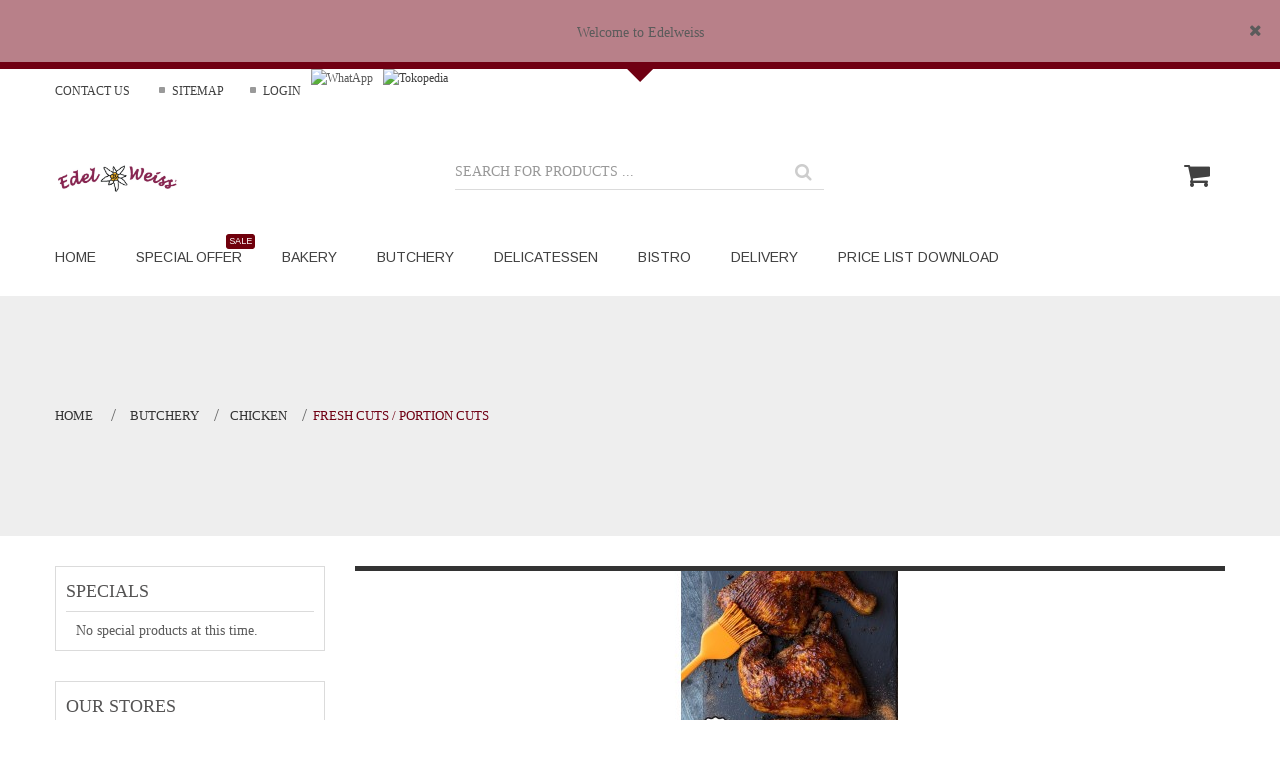

--- FILE ---
content_type: text/html; charset=utf-8
request_url: https://edelweiss.co.id/27-fresh-cuts-portion-cuts
body_size: 13151
content:
 <!DOCTYPE HTML>
<!--[if lt IE 7]> <html class="no-js lt-ie9 lt-ie8 lt-ie7" lang="en"><![endif]-->
<!--[if IE 7]><html class="no-js lt-ie9 lt-ie8 ie7" lang="en"><![endif]-->
<!--[if IE 8]><html class="no-js lt-ie9 ie8" lang="en"><![endif]-->
<!--[if gt IE 8]> <html class="no-js ie9" lang="en"><![endif]-->
<html lang="en">
	<head>
		<meta charset="utf-8" />
		<title>Fresh Cuts / Portion Cuts - Edelweiss Delicatessen</title>
						<meta name="generator" content="PrestaShop" />
		<meta name="robots" content="index,follow" />
		<meta name="viewport" content="width=device-width, minimum-scale=0.25, maximum-scale=1, initial-scale=1.0" />
		<meta name="apple-mobile-web-app-capable" content="yes" />
		<link rel="icon" type="image/vnd.microsoft.icon" href="/img/favicon.ico?1667600424" />
		<link rel="shortcut icon" type="image/x-icon" href="/img/favicon.ico?1667600424" />
		<link rel="stylesheet" href="https://edelweiss.co.id/themes/whisper/css/owl/owl.carousel.css" type="text/css" media="all" />
        												<link rel="stylesheet" href="/themes/whisper/css/global.css" type="text/css" media="all" />
																<link rel="stylesheet" href="/themes/whisper/css/autoload/highdpi.css" type="text/css" media="all" />
																<link rel="stylesheet" href="/themes/whisper/css/autoload/responsive-tables.css" type="text/css" media="all" />
																<link rel="stylesheet" href="/themes/whisper/css/autoload/uniform.default.css" type="text/css" media="all" />
																<link rel="stylesheet" href="/js/jquery/plugins/fancybox/jquery.fancybox.css" type="text/css" media="all" />
																<link rel="stylesheet" href="/themes/whisper/css/product_list.css" type="text/css" media="all" />
																<link rel="stylesheet" href="/themes/whisper/css/category.css" type="text/css" media="all" />
																<link rel="stylesheet" href="/themes/whisper/css/scenes.css" type="text/css" media="all" />
																<link rel="stylesheet" href="/modules/ybc_themeconfig/css/animate.css" type="text/css" media="all" />
																<link rel="stylesheet" href="/modules/ybc_themeconfig/css/owl/owl.carousel.css" type="text/css" media="all" />
																<link rel="stylesheet" href="/modules/ybc_themeconfig/css/owl/owl.theme.css" type="text/css" media="all" />
																<link rel="stylesheet" href="/modules/ybc_themeconfig/css/elegant-font.css" type="text/css" media="all" />
																<link rel="stylesheet" href="/modules/ybc_themeconfig/css/owl/owl.transitions.css" type="text/css" media="all" />
																<link rel="stylesheet" href="https://fonts.googleapis.com/css?family=Raleway:400,300,500,600,700,200,800,900" type="text/css" media="all" />
																<link rel="stylesheet" href="https://fonts.googleapis.com/css?family=Arimo:400,300,500,600,700,200,800,900" type="text/css" media="all" />
																<link rel="stylesheet" href="/themes/whisper/css/modules/ybc_themeconfig/css/themeconfig.css" type="text/css" media="all" />
																<link rel="stylesheet" href="/modules/ybc_themeconfig/cache/dynamic_css_1769028258.css" type="text/css" media="all" />
																<link rel="stylesheet" href="/themes/whisper/css/modules/blockbestsellers/blockbestsellers.css" type="text/css" media="all" />
																<link rel="stylesheet" href="/themes/whisper/css/modules/blockcart/blockcart.css" type="text/css" media="all" />
																<link rel="stylesheet" href="/js/jquery/plugins/bxslider/jquery.bxslider.css" type="text/css" media="all" />
																<link rel="stylesheet" href="/themes/whisper/css/modules/blockcategories/blockcategories.css" type="text/css" media="all" />
																<link rel="stylesheet" href="/themes/whisper/css/modules/blockcurrencies/blockcurrencies.css" type="text/css" media="all" />
																<link rel="stylesheet" href="/themes/whisper/css/modules/blocklanguages/blocklanguages.css" type="text/css" media="all" />
																<link rel="stylesheet" href="/themes/whisper/css/modules/blockcontact/blockcontact.css" type="text/css" media="all" />
																<link rel="stylesheet" href="/themes/whisper/css/modules/blockmyaccountfooter/blockmyaccount.css" type="text/css" media="all" />
																<link rel="stylesheet" href="/themes/whisper/css/modules/blocknewproducts/blocknewproducts.css" type="text/css" media="all" />
																<link rel="stylesheet" href="/themes/whisper/css/modules/blocknewsletter/blocknewsletter.css" type="text/css" media="all" />
																<link rel="stylesheet" href="/themes/whisper/css/modules/blockspecials/blockspecials.css" type="text/css" media="all" />
																<link rel="stylesheet" href="/themes/whisper/css/modules/blocktags/blocktags.css" type="text/css" media="all" />
																<link rel="stylesheet" href="/themes/whisper/css/modules/blockuserinfo/blockuserinfo.css" type="text/css" media="all" />
																<link rel="stylesheet" href="/themes/whisper/css/modules/blockviewed/blockviewed.css" type="text/css" media="all" />
																<link rel="stylesheet" href="/themes/whisper/css/modules/homefeatured/homefeatured.css" type="text/css" media="all" />
																<link rel="stylesheet" href="/themes/whisper/css/modules/ybc_manufacturer/css/ybcmnf.css" type="text/css" media="all" />
																<link rel="stylesheet" href="/themes/whisper/css/modules/favoriteproducts/favoriteproducts.css" type="text/css" media="all" />
																<link rel="stylesheet" href="/modules/ybc_shopmsg/css/shopmsg.css" type="text/css" media="all" />
																<link rel="stylesheet" href="/modules/ybc_productimagehover/css/productimagehover.css" type="text/css" media="all" />
																<link rel="stylesheet" href="/themes/whisper/css/modules/ybc_blocksearch/blocksearch.css" type="text/css" media="all" />
																<link rel="stylesheet" href="/themes/whisper/css/modules/ybc_megamenu/css/ybc_megamenu.css" type="text/css" media="all" />
																<link rel="stylesheet" href="/themes/whisper/css/modules/ybc_widget/css/widget.css" type="text/css" media="all" />
																<link rel="stylesheet" href="/modules/ybc_newsletter/css/newsletter.css" type="text/css" media="all" />
																<link rel="stylesheet" href="/modules/ybc_blog_free/views/css/prettyPhoto.css" type="text/css" media="all" />
																<link rel="stylesheet" href="/modules/ybc_blog_free/views/css/fix16.css" type="text/css" media="all" />
																<link rel="stylesheet" href="/modules/ybc_blog_free/views/css/blog.css" type="text/css" media="all" />
																<link rel="stylesheet" href="/modules/ybc_blog_free/views/css/owl.carousel.css" type="text/css" media="all" />
																<link rel="stylesheet" href="/modules/ybc_blog_free/views/css/owl.theme.css" type="text/css" media="all" />
																<link rel="stylesheet" href="/modules/ybc_blog_free/views/css/owl.transitions.css" type="text/css" media="all" />
														<script type="text/javascript">
var CUSTOMIZE_TEXTFIELD = 1;
var FancyboxI18nClose = 'Close';
var FancyboxI18nNext = 'Next';
var FancyboxI18nPrev = 'Previous';
var YBC_TC_FLOAT_CSS3 = 1;
var ajax_allowed = true;
var ajaxsearch = true;
var baseDir = 'https://edelweiss.co.id/';
var baseUri = 'https://edelweiss.co.id/';
var blocksearch_type = 'top';
var comparator_max_item = 3;
var comparedProductsIds = [];
var contentOnly = false;
var currency = {"id":2,"name":"Rupiah","iso_code":"IDR","iso_code_num":"360","sign":"Rp\u200e","blank":"1","conversion_rate":"1.000000","deleted":"0","format":"1","decimals":"1","active":"1","prefix":"Rp\u200e ","suffix":"","id_shop_list":null,"force_id":false};
var currencyBlank = 1;
var currencyFormat = 1;
var currencyRate = 1;
var currencySign = 'Rp‎';
var customizationIdMessage = 'Customization #';
var delete_txt = 'Delete';
var displayList = false;
var favorite_products_url_add = 'https://edelweiss.co.id/module/favoriteproducts/actions?process=add';
var favorite_products_url_remove = 'https://edelweiss.co.id/module/favoriteproducts/actions?process=remove';
var freeProductTranslation = 'Free!';
var freeShippingTranslation = 'Free shipping!';
var generated_date = 1769028873;
var hasDeliveryAddress = false;
var highDPI = false;
var id_lang = 1;
var img_dir = 'https://edelweiss.co.id/themes/whisper/img/';
var instantsearch = false;
var isGuest = 0;
var isLogged = 0;
var isMobile = false;
var max_item = 'You cannot add more than 3 product(s) to the product comparison';
var min_item = 'Please select at least one product';
var page_name = 'category';
var placeholder_blocknewsletter = 'Enter your e-mail';
var priceDisplayMethod = 1;
var priceDisplayPrecision = 0;
var quickView = true;
var removingLinkText = 'remove this product from my cart';
var request = 'https://edelweiss.co.id/27-fresh-cuts-portion-cuts';
var roundMode = 2;
var search_url = 'https://edelweiss.co.id/search';
var static_token = '8bec1811ba36d0a7c5909e6f932470f6';
var toBeDetermined = 'To be determined';
var token = 'bde90d96e674b58c095a8488ae26a221';
var usingSecureMode = true;
</script>

						<script type="text/javascript" src="/js/jquery/jquery-1.11.0.min.js"></script>
						<script type="text/javascript" src="/js/jquery/jquery-migrate-1.2.1.min.js"></script>
						<script type="text/javascript" src="/js/jquery/plugins/jquery.easing.js"></script>
						<script type="text/javascript" src="/js/tools.js"></script>
						<script type="text/javascript" src="/themes/whisper/js/global.js"></script>
						<script type="text/javascript" src="/themes/whisper/js/autoload/10-bootstrap.min.js"></script>
						<script type="text/javascript" src="/themes/whisper/js/autoload/15-jquery.total-storage.min.js"></script>
						<script type="text/javascript" src="/themes/whisper/js/autoload/15-jquery.uniform-modified.js"></script>
						<script type="text/javascript" src="/js/jquery/plugins/fancybox/jquery.fancybox.js"></script>
						<script type="text/javascript" src="/themes/whisper/js/products-comparison.js"></script>
						<script type="text/javascript" src="/themes/whisper/js/category.js"></script>
						<script type="text/javascript" src="/modules/ybc_themeconfig/js/wow.min.js"></script>
						<script type="text/javascript" src="/modules/ybc_themeconfig/js/owl.carousel.js"></script>
						<script type="text/javascript" src="/modules/ybc_themeconfig/js/ybctab.js"></script>
						<script type="text/javascript" src="/modules/ybc_themeconfig/js/ybc_themeconfig_frontend.js"></script>
						<script type="text/javascript" src="/themes/whisper/js/modules/blockcart/ajax-cart.js"></script>
						<script type="text/javascript" src="/js/jquery/plugins/jquery.scrollTo.js"></script>
						<script type="text/javascript" src="/js/jquery/plugins/jquery.serialScroll.js"></script>
						<script type="text/javascript" src="/js/jquery/plugins/bxslider/jquery.bxslider.js"></script>
						<script type="text/javascript" src="/themes/whisper/js/tools/treeManagement.js"></script>
						<script type="text/javascript" src="/themes/whisper/js/modules/blocknewsletter/blocknewsletter.js"></script>
						<script type="text/javascript" src="/modules/ybc_manufacturer/js/ybcmnf.js"></script>
						<script type="text/javascript" src="/modules/favoriteproducts/favoriteproducts.js"></script>
						<script type="text/javascript" src="/modules/ybc_shopmsg/js/shopmsg.js"></script>
						<script type="text/javascript" src="/modules/ybc_blocksearch/blocksearch.js"></script>
						<script type="text/javascript" src="/themes/whisper/js/modules/ybc_blocksearch/autocomplete.js"></script>
						<script type="text/javascript" src="/modules/ybc_megamenu/js/ybc_megamenu.js"></script>
						<script type="text/javascript" src="/modules/ybc_newsletter/js/newsletter.js"></script>
						<script type="text/javascript" src="/modules/ybc_blog_free/views/js/owl.carousel.js"></script>
						<script type="text/javascript" src="/modules/ybc_blog_free/views/js/jquery.prettyPhoto.js"></script>
						<script type="text/javascript" src="/modules/ybc_blog_free/views/js/prettyPhoto.inc.js"></script>
						<script type="text/javascript" src="/modules/ybc_blog_free/views/js/blog.js"></script>
							<script type="text/javascript">
    var YBC_SHOPMSG_MESSAGE = 'Welcome to Edelweiss';
    var YBC_SHOPMSG_POSITION = 'HEADER';
    var YBC_SHOPMSG_ONOFF = 1;
    var YBC_SHOPMSG_DISPLAY = 1;
    var YBC_SHOPMSG_AJAX_PATH = '/modules/ybc_shopmsg/ajax.php';
</script>


<!-- emarketing start -->



<!-- emarketing end --><style> @media (min-width: 768px){.ybc-menu-column-size-1_12{width: 8.3333%;}.ybc-menu-column-size-2_12{width: 16.6667%;}.ybc-menu-column-size-3_12{width: 25%;}.ybc-menu-column-size-4_12{width: 33.3333%;}.ybc-menu-column-size-5_12{width: 41.6667%;}.ybc-menu-column-size-6_12{width: 50%;}.ybc-menu-column-size-7_12{width: 58.3333%;}.ybc-menu-column-size-8_12{width: 66.6667%;}.ybc-menu-column-size-9_12{width: 75%;}.ybc-menu-column-size-10_12{width: 83.3333%;}.ybc-menu-column-size-11_12{width: 91.6667%;}.ybc-menu-column-size-12_12{width: 100%;}#ybc-menu-6 .ybc-mm-price{color: #FF564B;} #ybc-menu-6 .ybc-mm-discount-percent{background: #FF564B;} #ybc-menu-6 .ybc-menu-block-bottom ul li, #ybc-menu-6 h6, #ybc-menu-6 .ybc-mm-product-img-link, #ybc-menu-6 .ybc-menu-columns-wrapper{border-color: #DDDDDD;} #ybc-menu-6 .ybc-menu-columns-wrapper, #ybc-menu-6 .ybc-menu-has-sub.ybc-menu-item:hover .ybc-menu-item-link:before, #ybc-menu-6 .ybc-ul-category.ybc-mm-control-content.ybc-sub-categories{background: #FFFFFF;} .ybc-menu-wrapper #ybc-menu-main-content #ybc-menu-6 .ybc-menu-item-link:after, .ybc-menu-wrapper #ybc-menu-main-content #ybc-menu-6 .ybc-menu-item-no-link:after{border-bottom-color: #FFFFFF;} #ybc-menu-12 h6, #ybc-menu-12 .ybc-menu-columns-wrapper h6 a{color: #333333;} #ybc-menu-12 .ybc-menu-block-bottom, #ybc-menu-12 .ybc-menu-block p, #ybc-menu-12 .ybc_description_block p, #ybc-menu-12 .ybc_description_block, #ybc-menu-12 .ybc-menu-columns-wrapper a{color: #777777;} #ybc-menu-12 .ybc-mm-price{color: #FF564B;} #ybc-menu-12 .ybc-mm-discount-percent{background: #FF564B;} #ybc-menu-12 .ybc-menu-block-bottom ul li, #ybc-menu-12 h6, #ybc-menu-12 .ybc-mm-product-img-link, #ybc-menu-12 .ybc-menu-columns-wrapper{border-color: #DDDDDD;} #ybc-menu-12 .ybc-menu-columns-wrapper, #ybc-menu-12 .ybc-menu-has-sub.ybc-menu-item:hover .ybc-menu-item-link:before, #ybc-menu-12 .ybc-ul-category.ybc-mm-control-content.ybc-sub-categories{background: #FFFFFF;} .ybc-menu-wrapper #ybc-menu-main-content #ybc-menu-12 .ybc-menu-item-link:after, .ybc-menu-wrapper #ybc-menu-main-content #ybc-menu-12 .ybc-menu-item-no-link:after{border-bottom-color: #FFFFFF;} #ybc-menu-13 h6, #ybc-menu-13 .ybc-menu-columns-wrapper h6 a{color: #333333;} #ybc-menu-13 .ybc-menu-block-bottom, #ybc-menu-13 .ybc-menu-block p, #ybc-menu-13 .ybc_description_block p, #ybc-menu-13 .ybc_description_block, #ybc-menu-13 .ybc-menu-columns-wrapper a{color: #777777;} #ybc-menu-13 .ybc-mm-price{color: #FF564B;} #ybc-menu-13 .ybc-mm-discount-percent{background: #FF564B;} #ybc-menu-13 .ybc-menu-block-bottom ul li, #ybc-menu-13 h6, #ybc-menu-13 .ybc-mm-product-img-link, #ybc-menu-13 .ybc-menu-columns-wrapper{border-color: #DDDDDD;} #ybc-menu-13 .ybc-menu-columns-wrapper, #ybc-menu-13 .ybc-menu-has-sub.ybc-menu-item:hover .ybc-menu-item-link:before, #ybc-menu-13 .ybc-ul-category.ybc-mm-control-content.ybc-sub-categories{background: #FFFFFF;} .ybc-menu-wrapper #ybc-menu-main-content #ybc-menu-13 .ybc-menu-item-link:after, .ybc-menu-wrapper #ybc-menu-main-content #ybc-menu-13 .ybc-menu-item-no-link:after{border-bottom-color: #FFFFFF;} #ybc-menu-14 h6, #ybc-menu-14 .ybc-menu-columns-wrapper h6 a{color: #333333;} #ybc-menu-14 .ybc-menu-block-bottom, #ybc-menu-14 .ybc-menu-block p, #ybc-menu-14 .ybc_description_block p, #ybc-menu-14 .ybc_description_block, #ybc-menu-14 .ybc-menu-columns-wrapper a{color: #777777;} #ybc-menu-14 .ybc-mm-price{color: #FF564B;} #ybc-menu-14 .ybc-mm-discount-percent{background: #FF564B;} #ybc-menu-14 .ybc-menu-block-bottom ul li, #ybc-menu-14 h6, #ybc-menu-14 .ybc-mm-product-img-link, #ybc-menu-14 .ybc-menu-columns-wrapper{border-color: #DDDDDD;} #ybc-menu-14 .ybc-menu-columns-wrapper, #ybc-menu-14 .ybc-menu-has-sub.ybc-menu-item:hover .ybc-menu-item-link:before, #ybc-menu-14 .ybc-ul-category.ybc-mm-control-content.ybc-sub-categories{background: #FFFFFF;} .ybc-menu-wrapper #ybc-menu-main-content #ybc-menu-14 .ybc-menu-item-link:after, .ybc-menu-wrapper #ybc-menu-main-content #ybc-menu-14 .ybc-menu-item-no-link:after{border-bottom-color: #FFFFFF;} #ybc-menu-15 h6, #ybc-menu-15 .ybc-menu-columns-wrapper h6 a{color: #333333;} #ybc-menu-15 .ybc-menu-block-bottom, #ybc-menu-15 .ybc-menu-block p, #ybc-menu-15 .ybc_description_block p, #ybc-menu-15 .ybc_description_block, #ybc-menu-15 .ybc-menu-columns-wrapper a{color: #777777;} #ybc-menu-15 .ybc-mm-price{color: #FF564B;} #ybc-menu-15 .ybc-mm-discount-percent{background: #FF564B;} #ybc-menu-15 .ybc-menu-block-bottom ul li, #ybc-menu-15 h6, #ybc-menu-15 .ybc-mm-product-img-link, #ybc-menu-15 .ybc-menu-columns-wrapper{border-color: #DDDDDD;} #ybc-menu-15 .ybc-menu-columns-wrapper, #ybc-menu-15 .ybc-menu-has-sub.ybc-menu-item:hover .ybc-menu-item-link:before, #ybc-menu-15 .ybc-ul-category.ybc-mm-control-content.ybc-sub-categories{background: #FFFFFF;} .ybc-menu-wrapper #ybc-menu-main-content #ybc-menu-15 .ybc-menu-item-link:after, .ybc-menu-wrapper #ybc-menu-main-content #ybc-menu-15 .ybc-menu-item-no-link:after{border-bottom-color: #FFFFFF;} }</style><style>
        
        @media (min-width:768px)
        {
            .ybc-menu-skin-custom #ybc-menu-main-content,
            .fixed-full.position-fixed-scroll.ybc-menu-skin-custom
            {
                background: ;            
            }

            .ybc-menu-layout-classic.ybc-menu-skin-custom .ybc-menu > .ybc-menu-item:hover .ybc-menu-item-link,
            .ybc-menu-layout-classic.ybc-menu-skin-custom .ybc-menu > .ybc-menu-item.active .ybc-menu-item-link {
              color:;
            }
            .ybc-menu-layout-light.ybc-menu-skin-custom #ybc-menu-main-content .ybc-menu > .ybc-menu-item:hover .ybc-menu-item-link,
            .ybc-menu-layout-default.ybc-menu-skin-custom #ybc-menu-main-content .ybc-menu > .ybc-menu-item:hover .ybc-menu-item-link,
            .ybc-menu-layout-light.ybc-menu-skin-custom #ybc-menu-main-content .ybc-menu > .ybc-menu-item:hover .ybc-menu-item-no-link,
            .ybc-menu-layout-default.ybc-menu-skin-custom #ybc-menu-main-content .ybc-menu > .ybc-menu-item:hover .ybc-menu-item-no-link         
             {
              background: ;
             }
             .ybc-menu-skin-custom  #ybc-menu-main-content .ybc-mm-control-content .ybc-menu-block-links  li a:hover
            {
                color:;
            }
            
            .ybc-menu-layout-default.ybc-menu-skin-custom .ybc-menu:before,
            .ybc-menu-layout-default.fixed-full.position-fixed-scroll.ybc-menu-skin-custom:before{
                background: #ffffff;
            }
            .ybc-menu-layout-default.ybc-menu-skin-custom #ybc-menu-main-content .ybc-menu-item .ybc-menu-item-link,
            .ybc-dir-rtl.ybc-menu-layout-default.fixed-full.position-fixed-scroll.ybc-menu-skin-custom #ybc-menu-main-content .ybc-menu > li:first-child > .ybc-menu-item-link
            {
                border-right: 1px solid #ffffff;
            }    
            .ybc-dir-rtl.ybc-menu-layout-default.ybc-menu-skin-custom #ybc-menu-main-content .ybc-menu-item .ybc-menu-item-link
            {
                border-left: 1px solid #ffffff;
                border-right: none;
            } 
            .ybc-menu-layout-default.fixed-full.position-fixed-scroll.ybc-menu-skin-custom #ybc-menu-main-content .ybc-menu > li:first-child > .ybc-menu-item-link
            {
                border-left: 1px solid #ffffff;
            } 
            .ybc-menu-layout-default.ybc-menu-skin-custom #ybc-menu-main-content .ybc-menu-item  .ybc-menu-item-link,
            .ybc-menu-layout-light.ybc-menu-skin-custom #ybc-menu-main-content .ybc-menu-item  .ybc-menu-item-link,
            .ybc-menu-layout-classic.ybc-menu-skin-custom #ybc-menu-main-content .ybc-menu-item  .ybc-menu-item-link,
            .ybc-menu-layout-default.ybc-menu-skin-custom #ybc-menu-main-content .ybc-menu-item  .ybc-menu-item-link i,
            .ybc-menu-layout-light.ybc-menu-skin-custom #ybc-menu-main-content .ybc-menu-item  .ybc-menu-item-link i,
            .ybc-menu-layout-classic.ybc-menu-skin-custom #ybc-menu-main-content .ybc-menu-item  .ybc-menu-item-link i,
            .ybc-menu-layout-default.ybc-menu-skin-custom #ybc-menu-main-content .ybc-menu-item  .ybc-menu-item-no-link,
            .ybc-menu-layout-light.ybc-menu-skin-custom #ybc-menu-main-content .ybc-menu-item  .ybc-menu-item-no-link,
            .ybc-menu-layout-classic.ybc-menu-skin-custom #ybc-menu-main-content .ybc-menu-item  .ybc-menu-item-no-link,
            .ybc-menu-layout-default.ybc-menu-skin-custom #ybc-menu-main-content .ybc-menu-item  .ybc-menu-item-no-link i,
            .ybc-menu-layout-light.ybc-menu-skin-custom #ybc-menu-main-content .ybc-menu-item  .ybc-menu-item-no-link i,
            .ybc-menu-layout-classic.ybc-menu-skin-custom #ybc-menu-main-content .ybc-menu-item  .ybc-menu-item-no-link i
            {
                color:;
            }
            .ybc-menu-skin-custom .ybc-ul-category li:hover >.ybc-mm-control::before,
            .ybc-menu-skin-custom .ybc-sub-categories li:hover >.ybc-mm-control::before
            {
                color:;
            }
            .ybc-menu-layout-light.ybc-menu-skin-custom .ybc-menu .ybc-menu-item 
            {
               /* border-right: 1px solid ;*/
                box-shadow: none;                
            }
                        
        }
         
        @media (max-width: 767px)
        {
            .ybc-menu-wrapper.ybc-menu-skin-custom .ybc-menu-main-content {
              background:;
            }
            .ybc-menu-layout-default.ybc-menu-skin-custom  .ybc-menu-main-content {              
              border-bottom:none;
            }            
            .ybc-menu-skin-custom .ybc-sub-menu-header span:first-child    
            {
                background:; 
            }
            .ybc-menu-skin-custom  #ybc-menu-main-content            
            {
                border: 1px solid ;
            }
            
            
        }        
        </style>    <style>.ybc-blog-post-footer .read_more:hover
{
    background:#2fb5d2;
    border-color:#2fb5d2;
}
.ybc-blog-like-span.active, .be-tag-block .be-tags a, .be-tag-block .be-tags,
.ybc-blog-related-posts-meta-categories > a {
  color:#2fb5d2;
}
.ybc-blog-form-comment .blog-submit .button
{
  background:#2fb5d2; 
}
a:hover, .ybc-blog-like-span:hover, .ybc-block-comment-report:hover{
    color: #2fb5d2;
}
.nivo-caption 
{
     background:#2fb5d2; 
     opacity:0.6;
}</style>

		        
        
        <!--[if IE 8]>
		<script src="https://oss.maxcdn.com/libs/html5shiv/3.7.0/html5shiv.js"></script>
		<script src="https://oss.maxcdn.com/libs/respond.js/1.3.0/respond.min.js"></script>
		<![endif]-->
	</head>    
	<body id="category" class="category category-27 category-fresh-cuts-portion-cuts show-left-column hide-right-column lang_en  ybc-float_header-no ybc-float_css3-yes ybc-layout-default ybc-skin-custom ybc-product_layout-layout1 ybc-contact_form_layout-layout1">
					<div id="page">
            			<div class="header-container">
                
    				<header id="header">
    					    					    					    					    						<div class="nav">
    							<div class="container">
    								<div class="row">
    									<nav>
                                            <span class="button_toggle_nav" style="display:none;">
    
</span>
<div class="toggle_nav_content_mobile">
    <div id="contact-link" >
    	<a class="contact animated fadeIn ybc_delay02" href="https://edelweiss.co.id/contact-us" title="Contact us">
            Contact us
        </a>
        <a class="sitemap animated fadeIn ybc_delay04" href="https://edelweiss.co.id/sitemap" title="Sitemap">
    		Sitemap
    	</a>
    </div>
</div>

<!-- Block user information module NAV  -->
<div class="header_user_info animated fadeIn ybc_delay06">
			<a class="login" href="https://edelweiss.co.id/my-account" rel="nofollow" title="Log in to your customer account">
			Login
		</a>
	</div>
<!-- /Block usmodule NAV -->
            <ul class="ybc-widget-display-nav">
                                    <li class="ybc-widget-item zoomIn wow ">
                                                <img src="/modules/ybc_widget/images/widget/Banner_Whatapp (2).png" alt="WhatApp" />                                                
                                            </li>
                                    <li class="ybc-widget-item zoomIn wow ">
                                                <a href="https://www.tokopedia.com/edelweissjakarta"><img src="/modules/ybc_widget/images/widget/tokopedia (3)s.png" alt="Tokopedia" /></a>                                                
                                            </li>
                            </ul>
    
                                        </nav>
    								</div>
    							</div>
    						</div>
    					    					<div>
    						<div class="container">
    							<div class="row">
                                            								<div id="header_logo">
        									<a href="https://edelweiss.co.id/" title="Edelweiss Delicatessen">
        										<img class="logo img-responsive" src="https://edelweiss.co.id/img/my-store-logo-1665653839.jpg" alt="Edelweiss Delicatessen" width="1624" height="361"/>
        									</a>
        								</div>
        								<!-- MODULE Block cart -->
<div class="custom_block_cart">
	<div class="shopping_cart">
		<a href="https://edelweiss.co.id/order" title="View my shopping cart" rel="nofollow">
			
			<span class="ajax_cart_quantity unvisible">0</span>
			                <span class="ajax_cart_product_txt unvisible">product</span>
    			<span class="ajax_cart_product_txt_s unvisible">products</span>
			            <span class="ajax_cart_total unvisible">
							</span>
			
					</a>
					<div class="cart_block block exclusive">
				<div class="block_content">
					<!-- block list of products -->
					<div class="cart_block_list">
												<p class="cart_block_no_products">
							No products
						</p>
																		<div class="cart-prices">
							<div class="cart-prices-line first-line">
								<span class="price cart_block_shipping_cost ajax_cart_shipping_cost unvisible">
																			 To be determined																	</span>
								<span class="unvisible">
									Shipping
								</span>
							</div>
																					<div class="cart-prices-line last-line">
								<span class="price cart_block_total ajax_block_cart_total">Rp‎ 0</span>
								<span>Total</span>
							</div>
													</div>
						<p class="cart-buttons">
							<a id="button_order_cart" class="btn btn-default button button-small" href="https://edelweiss.co.id/order" title="Check out" rel="nofollow">
								<span>
									Check out<i class="icon-chevron-right right"></i>
								</span>
							</a>
						</p>
					</div>
				</div>
			</div><!-- .cart_block -->
			</div>
</div>

	<div id="layer_cart">
		<div class="clearfix">
			<div class="layer_cart_product col-xs-12 col-sm-6 col-md-6">
				<span class="cross" title="Close window"></span>
				<span class="title">
					<i class="icon-check"></i>Product successfully added to your shopping cart
				</span>
				<div class="product-image-container layer_cart_img">
				</div>
				<div class="layer_cart_product_info">
					<span id="layer_cart_product_title" class="product-name"></span>
					<span id="layer_cart_product_attributes"></span>
					<div>
						<strong class="dark">Quantity</strong>
						<span id="layer_cart_product_quantity"></span>
					</div>
					<div>
						<strong class="dark">Total</strong>
						<span id="layer_cart_product_price"></span>
					</div>
				</div>
			</div>
			<div class="layer_cart_cart col-xs-12 col-sm-6 col-md-6">
				<span class="title">
					<!-- Plural Case [both cases are needed because page may be updated in Javascript] -->
					<span class="ajax_cart_product_txt_s  unvisible">
						There are <span class="ajax_cart_quantity">0</span> items in your cart.
					</span>
					<!-- Singular Case [both cases are needed because page may be updated in Javascript] -->
					<span class="ajax_cart_product_txt ">
						There is 1 item in your cart.
					</span>
				</span>
				<div class="layer_cart_row">
					<strong class="dark">
						Total products
											</strong>
					<span class="ajax_block_products_total">
											</span>
				</div>

								<div class="layer_cart_row">
					<strong class="dark unvisible">
						Total shipping&nbsp;					</strong>
					<span class="ajax_cart_shipping_cost unvisible">
													 To be determined											</span>
				</div>
								<div class="layer_cart_row">
					<strong class="dark">
						Total
											</strong>
					<span class="ajax_block_cart_total">
											</span>
				</div>
				<div class="button-container">
					<span class="continue btn btn-default button exclusive-medium" title="Continue shopping">
						<span>
							<i class="icon-chevron-left left"></i>Continue shopping
						</span>
					</span>
					<a class="btn btn-default button button-medium"	href="https://edelweiss.co.id/order" title="Proceed to checkout" rel="nofollow">
						<span>
							Proceed to checkout<i class="icon-chevron-right right"></i>
						</span>
					</a>
				</div>
			</div>
		</div>
		<div class="crossseling"></div>
	</div> <!-- #layer_cart -->
	<div class="layer_cart_overlay"></div>

<!-- /MODULE Block cart -->
<!-- Block search module TOP -->
<div id="search_block_top" class=" search_layout_1 no-categories-dropdown">
	<span class="toogle_search_top"></span>
    <div class="search_block_top_fixed">
        <div class="table">
            <div class="table-cell">
                <div class="search_block_top_close"></div>
                <div class="search_block_top_content">
                    <span class="search_block_top_content_icon"></span>
                    <div class="search_block_top_close in_content"></div>
                    <form id="searchbox" method="get" action="//edelweiss.co.id/search" >
                		<input type="hidden" name="controller" value="search" />
                		<input type="hidden" name="orderby" value="position" />
                		<input type="hidden" name="orderway" value="desc" />
                                        		<input class="search_query form-control" type="text" id="search_query_top" name="search_query" placeholder="Search for products ..." value="" />
                		<button type="submit" name="submit_search" class="btn btn-default button-search">
            			<span>Search</span>
                		</button>
                	</form>
                 </div>
             </div>
         </div>
     </div>
</div>
<!-- /Block search module TOP -->
    <div class="ybc-menu-wrapper fixed-full 
        ybc-dir-ltr ybc-no-arrow 
         
        position-not-fixed         
        ybc-mm-mobile-type-full 
        ybc-menu-layout-light 
        ybc-menu-skin-custom ybc-menu-slide
                 col-xs-12 col-sm-12">
        
    	        <div class="ybc-menu-toggle ybc-menu-btn">
          <div class="ybc-menu-button-toggle">            
            <span>
                Menu
                <span class="ybc-menu-button-toggle_icon">
                    <i class="icon-bar"></i>
                    <i class="icon-bar"></i>
                    <i class="icon-bar"></i>
                </span>
            </span>
          </div>
        </div>
        <div class="ybc-menu-blinder"></div>
        <div class="ybc-menu-main-content" id="ybc-menu-main-content">            

                <ul class="ybc-menu">  
        			                                    				<li class=" ybc-menu-item  ybc-menu-sub-type-custom ybc-menu-column-type-full  sub-type-title" id="ybc-menu-12">	
                                    <!-- level 1 -->
                                                                    	   <a class="ybc-menu-item-link" href="https://edelweiss.co.id/"><span>Home</span></a>
                                                                        <!-- /leve 1 -->
                                    <!-- Columns -->
                                                                     <!-- /Columns  -->		
            				</li> 
                                           
        			                                    				<li class="ybc-menu-has-sub ybc-menu-item ybc_sale ybc-menu-sub-type-custom ybc-menu-column-type-full  sub-type-title" id="ybc-menu-2">	
                                    <!-- level 1 -->
                                                                    	   <a class="ybc-menu-item-link" href="https://edelweiss.co.id/prices-drop"><span>Special Offer</span> <span class="fa fa-submenu-exist"></span></a>
                                                                        <!-- /leve 1 -->
                                    <!-- Columns -->
                                                                            <span class="ybc-mm-control closed"></span>
                                        <div style="width: 100%;" class="ybc-menu-columns-wrapper ybc-mm-control-content" id="ybc-menu-columns-wrapper-2">
                                                                                                                                                                            				<div class="ybc-menu-column-item ybc-menu-column-size-3_12 " id="ybc-menu-column-1">
                                                        <!-- Column content -->     
                                                          
                                                        <!-- /Column content -->                                                    	
                                                        <!-- Blocks -->
                                                                                                                
                                                                                                                                                                                                            <div class="ybc-menu-block  ybc-menu-block-type-product">
                                                                             
                                                                                  
                                                                                                                                                            <div class="ybc-menu-block-bottom">
                                                                                    <ul class="ybc-menu-block-links ">
                                                                                                                                                                                
                                                                                            <li class="ybc-mm-product-block">
                                                                                                                                                                                                                                                                                                                                                                                                                                                                                                        <a class="ybc-mm-product-img-link" href="https://edelweiss.co.id/bread-rolls/49-ciabatta-roll.html"><img src="https://edelweiss.co.id/100-home_default/ciabatta-roll.jpg" alt="Ciabatta Roll" /></a>
                                                                                                                                                                                                    <a class="ybc-mm-product-link" href="https://edelweiss.co.id/bread-rolls/49-ciabatta-roll.html">Ciabatta Roll</a>
                                                                                                    
                                                                                				
                                                                                				
                                                                                                                                                                                                        
                                                                                                                                                                                                    <div itemtype="http://schema.org/Product" itemscope="" class="ybc-mm-product-review"></div>
                                                                                                    <div class="ybc-mm-price-row">                                                                                                    
                                                                                                                                                                                                                    <span class="ybc-mm-price">Rp‎ 23,000</span>
                                                                                                                                                                                                            </div>
                                                                                                    
                                                                                                                                                                                                                                                                                                    <a class="ybc-mm-product-viewmore" href="https://edelweiss.co.id/bread-rolls/49-ciabatta-roll.html">View More</a>
                                                                                                                                                                                                                                                                                            
                                                                                                                                                                                           
                                                                                            </li>
                                                                                                                                                                            </ul>
                                                                                </div>
                                                                                                                                  				
                                                                        </div>
                                                                                                                        			                                                                                                                                            <div class="ybc-menu-block  ybc-menu-block-type-product">
                                                                             
                                                                                  
                                                                                                                                                            <div class="ybc-menu-block-bottom">
                                                                                    <ul class="ybc-menu-block-links ">
                                                                                                                                                                                
                                                                                            <li class="ybc-mm-product-block">
                                                                                                                                                                                                                                                                                                                                                                                                                                                                                                        <a class="ybc-mm-product-img-link" href="https://edelweiss.co.id/bread-rolls/61-rustic-white-roll.html"><img src="https://edelweiss.co.id/73-home_default/rustic-white-roll.jpg" alt="Rustic White Roll" /></a>
                                                                                                                                                                                                    <a class="ybc-mm-product-link" href="https://edelweiss.co.id/bread-rolls/61-rustic-white-roll.html">Rustic White Roll</a>
                                                                                                    
                                                                                				
                                                                                				
                                                                                                                                                                                                        
                                                                                                                                                                                                    <div itemtype="http://schema.org/Product" itemscope="" class="ybc-mm-product-review"></div>
                                                                                                    <div class="ybc-mm-price-row">                                                                                                    
                                                                                                                                                                                                                    <span class="ybc-mm-price">Rp‎ 12,500</span>
                                                                                                                                                                                                            </div>
                                                                                                    
                                                                                                                                                                                                                                                                                                    <a class="ybc-mm-product-viewmore" href="https://edelweiss.co.id/bread-rolls/61-rustic-white-roll.html">View More</a>
                                                                                                                                                                                                                                                                                            
                                                                                                                                                                                           
                                                                                            </li>
                                                                                                                                                                            </ul>
                                                                                </div>
                                                                                                                                  				
                                                                        </div>
                                                                                                                        			                                                        
                                                                                                               <!-- /Blocks -->	
                                    				</div>   
                                                                                      
                                			                                                                                    				<div class="ybc-menu-column-item ybc-menu-column-size-3_12 " id="ybc-menu-column-2">
                                                        <!-- Column content -->     
                                                          
                                                        <!-- /Column content -->                                                    	
                                                        <!-- Blocks -->
                                                                                                                
                                                                                                                                                                                                            <div class="ybc-menu-block  ybc-menu-block-type-product">
                                                                             
                                                                                  
                                                                                                                                                            <div class="ybc-menu-block-bottom">
                                                                                    <ul class="ybc-menu-block-links ">
                                                                                                                                                                                
                                                                                            <li class="ybc-mm-product-block">
                                                                                                                                                                                                                                                                                                                                                                                                                                                                                                        <a class="ybc-mm-product-img-link" href="https://edelweiss.co.id/bread-rolls/62-rustic-dark-roll.html"><img src="https://edelweiss.co.id/77-home_default/rustic-dark-roll.jpg" alt="Rustic Dark Roll" /></a>
                                                                                                                                                                                                    <a class="ybc-mm-product-link" href="https://edelweiss.co.id/bread-rolls/62-rustic-dark-roll.html">Rustic Dark Roll</a>
                                                                                                    
                                                                                				
                                                                                				
                                                                                                                                                                                                        
                                                                                                                                                                                                    <div itemtype="http://schema.org/Product" itemscope="" class="ybc-mm-product-review"></div>
                                                                                                    <div class="ybc-mm-price-row">                                                                                                    
                                                                                                                                                                                                                    <span class="ybc-mm-price">Rp‎ 23,500</span>
                                                                                                                                                                                                            </div>
                                                                                                    
                                                                                                                                                                                                                                                                                                    <a class="ybc-mm-product-viewmore" href="https://edelweiss.co.id/bread-rolls/62-rustic-dark-roll.html">View More</a>
                                                                                                                                                                                                                                                                                            
                                                                                                                                                                                           
                                                                                            </li>
                                                                                                                                                                            </ul>
                                                                                </div>
                                                                                                                                  				
                                                                        </div>
                                                                                                                        			                                                                                                                                            <div class="ybc-menu-block  ybc-menu-block-type-product">
                                                                             
                                                                                  
                                                                                                                                                            <div class="ybc-menu-block-bottom">
                                                                                    <ul class="ybc-menu-block-links ">
                                                                                                                                                                                
                                                                                            <li class="ybc-mm-product-block">
                                                                                                                                                                                                                                                                                                                                                                                                                                                                                                        <a class="ybc-mm-product-img-link" href="https://edelweiss.co.id/bread-rolls/63-mediterranean-volkorn.html"><img src="https://edelweiss.co.id/205-home_default/mediterranean-volkorn.jpg" alt="Mediterranean Volkorn" /></a>
                                                                                                                                                                                                    <a class="ybc-mm-product-link" href="https://edelweiss.co.id/bread-rolls/63-mediterranean-volkorn.html">Mediterranean Volkorn</a>
                                                                                                    
                                                                                				
                                                                                				
                                                                                                                                                                                                        
                                                                                                                                                                                                    <div itemtype="http://schema.org/Product" itemscope="" class="ybc-mm-product-review"></div>
                                                                                                    <div class="ybc-mm-price-row">                                                                                                    
                                                                                                                                                                                                                    <span class="ybc-mm-price">Rp‎ 20,500</span>
                                                                                                                                                                                                            </div>
                                                                                                    
                                                                                                                                                                                                                                                                                                    <a class="ybc-mm-product-viewmore" href="https://edelweiss.co.id/bread-rolls/63-mediterranean-volkorn.html">View More</a>
                                                                                                                                                                                                                                                                                            
                                                                                                                                                                                           
                                                                                            </li>
                                                                                                                                                                                
                                                                                            <li class="ybc-mm-product-block">
                                                                                                                                                                                                                                                                                                                                                                                                                                                                                                        <a class="ybc-mm-product-img-link" href="https://edelweiss.co.id/bread-rolls/64-volkorn-roll-with-sesame-seed.html"><img src="https://edelweiss.co.id/78-home_default/volkorn-roll-with-sesame-seed.jpg" alt="Volkorn Roll with Sesame Seed" /></a>
                                                                                                                                                                                                    <a class="ybc-mm-product-link" href="https://edelweiss.co.id/bread-rolls/64-volkorn-roll-with-sesame-seed.html">Volkorn Roll with Sesame Seed</a>
                                                                                                    
                                                                                				
                                                                                				
                                                                                                                                                                                                        
                                                                                                                                                                                                    <div itemtype="http://schema.org/Product" itemscope="" class="ybc-mm-product-review"></div>
                                                                                                    <div class="ybc-mm-price-row">                                                                                                    
                                                                                                                                                                                                                    <span class="ybc-mm-price">Rp‎ 20,500</span>
                                                                                                                                                                                                            </div>
                                                                                                    
                                                                                                                                                                                                                                                                                                    <a class="ybc-mm-product-viewmore" href="https://edelweiss.co.id/bread-rolls/64-volkorn-roll-with-sesame-seed.html">View More</a>
                                                                                                                                                                                                                                                                                            
                                                                                                                                                                                           
                                                                                            </li>
                                                                                                                                                                            </ul>
                                                                                </div>
                                                                                                                                  				
                                                                        </div>
                                                                                                                        			                                                        
                                                                                                               <!-- /Blocks -->	
                                    				</div>   
                                                                                      
                                			                                                                                    				<div class="ybc-menu-column-item ybc-menu-column-size-3_12 " id="ybc-menu-column-3">
                                                        <!-- Column content -->     
                                                          
                                                        <!-- /Column content -->                                                    	
                                                        <!-- Blocks -->
                                                                                                                
                                                                                                                                                                                                            <div class="ybc-menu-block  ybc-menu-block-type-product">
                                                                             
                                                                                  
                                                                                                                                                            <div class="ybc-menu-block-bottom">
                                                                                    <ul class="ybc-menu-block-links ">
                                                                                                                                                                                
                                                                                            <li class="ybc-no-product-block">
                                                                                                                                                                                                                                                                                                                                                                                                                                                                                                        <a class="ybc-mm-item-link" href=""></a>
                                                                                                    
                                                                                				
                                                                                				
                                                                                                                                                                                                        
                                                                                                                                                                                                                                                                                                                                                                                            
                                                                                                                                                                                           
                                                                                            </li>
                                                                                                                                                                                
                                                                                            <li class="ybc-mm-product-block">
                                                                                                                                                                                                                                                                                                                                                                                                                                                                                                        <a class="ybc-mm-product-img-link" href="https://edelweiss.co.id/fresh-cuts-portion-cuts/157-marinated-chicken-drumsticks.html"><img src="https://edelweiss.co.id/338-home_default/marinated-chicken-drumsticks.jpg" alt="Marinated Chicken Leg" /></a>
                                                                                                                                                                                                    <a class="ybc-mm-product-link" href="https://edelweiss.co.id/fresh-cuts-portion-cuts/157-marinated-chicken-drumsticks.html">Marinated Chicken Leg</a>
                                                                                                    
                                                                                				
                                                                                				
                                                                                                                                                                                                        
                                                                                                                                                                                                    <div itemtype="http://schema.org/Product" itemscope="" class="ybc-mm-product-review"></div>
                                                                                                    <div class="ybc-mm-price-row">                                                                                                    
                                                                                                                                                                                                                    <span class="ybc-mm-price">Rp‎ 73,500</span>
                                                                                                                                                                                                            </div>
                                                                                                    
                                                                                                                                                                                                                                                                                                    <a class="ybc-mm-product-viewmore" href="https://edelweiss.co.id/fresh-cuts-portion-cuts/157-marinated-chicken-drumsticks.html">View More</a>
                                                                                                                                                                                                                                                                                            
                                                                                                                                                                                           
                                                                                            </li>
                                                                                                                                                                                
                                                                                            <li class="ybc-mm-product-block">
                                                                                                                                                                                                                                                                                                                                                                                                                                                                                                        <a class="ybc-mm-product-img-link" href="https://edelweiss.co.id/fresh-cuts-portion-cuts/156-marinated-spring-chicken.html"><img src="https://edelweiss.co.id/334-home_default/marinated-spring-chicken.jpg" alt="Marinated Spring Chicken" /></a>
                                                                                                                                                                                                    <a class="ybc-mm-product-link" href="https://edelweiss.co.id/fresh-cuts-portion-cuts/156-marinated-spring-chicken.html">Marinated Spring Chicken</a>
                                                                                                    
                                                                                				
                                                                                				
                                                                                                                                                                                                        
                                                                                                                                                                                                    <div itemtype="http://schema.org/Product" itemscope="" class="ybc-mm-product-review"></div>
                                                                                                    <div class="ybc-mm-price-row">                                                                                                    
                                                                                                                                                                                                                    <span class="ybc-mm-price">Rp‎ 64,500</span>
                                                                                                                                                                                                            </div>
                                                                                                    
                                                                                                                                                                                                                                                                                                    <a class="ybc-mm-product-viewmore" href="https://edelweiss.co.id/fresh-cuts-portion-cuts/156-marinated-spring-chicken.html">View More</a>
                                                                                                                                                                                                                                                                                            
                                                                                                                                                                                           
                                                                                            </li>
                                                                                                                                                                            </ul>
                                                                                </div>
                                                                                                                                  				
                                                                        </div>
                                                                                                                        			                                                                                                                        			                                                        
                                                                                                               <!-- /Blocks -->	
                                    				</div>   
                                                                                      
                                			                                                                                     
                                			                                                                                     
                                			                                                                                    </div>
                                                                     <!-- /Columns  -->		
            				</li> 
                                           
        			                                    				<li class=" ybc-menu-item  ybc-menu-sub-type-category ybc-menu-column-type-full  sub-type-title" id="ybc-menu-14">	
                                    <!-- level 1 -->
                                                                    	   <a class="ybc-menu-item-link" href="https://edelweiss.co.id/16-bakery"><span>Bakery</span></a>
                                                                        <!-- /leve 1 -->
                                    <!-- Columns -->
                                                                     <!-- /Columns  -->		
            				</li> 
                                           
        			                                    				<li class=" ybc-menu-item  ybc-menu-sub-type-category ybc-menu-column-type-full  sub-type-title" id="ybc-menu-3">	
                                    <!-- level 1 -->
                                                                    	   <a class="ybc-menu-item-link" href="https://edelweiss.co.id/12-butchery"><span>Butchery</span></a>
                                                                        <!-- /leve 1 -->
                                    <!-- Columns -->
                                                                     <!-- /Columns  -->		
            				</li> 
                                           
        			                                    				<li class=" ybc-menu-item  ybc-menu-sub-type-category ybc-menu-column-type-left  sub-type-title" id="ybc-menu-6">	
                                    <!-- level 1 -->
                                                                    	   <a class="ybc-menu-item-link" href="https://edelweiss.co.id/31-delicatessen"><span>Delicatessen</span></a>
                                                                        <!-- /leve 1 -->
                                    <!-- Columns -->
                                                                     <!-- /Columns  -->		
            				</li> 
                                           
        			                                    				<li class=" ybc-menu-item  ybc-menu-sub-type-custom ybc-menu-column-type-left  sub-type-title" id="ybc-menu-4">	
                                    <!-- level 1 -->
                                                                    	   <a class="ybc-menu-item-link" href="https://bistro.edelweiss.co.id/"><span>Bistro</span></a>
                                                                        <!-- /leve 1 -->
                                    <!-- Columns -->
                                                                     <!-- /Columns  -->		
            				</li> 
                                           
        			                                    				<li class=" ybc-menu-item  ybc-menu-sub-type-cms ybc-menu-column-type-full  sub-type-title" id="ybc-menu-13">	
                                    <!-- level 1 -->
                                                                    	   <a class="ybc-menu-item-link" href="https://edelweiss.co.id/content/1-delivery"><span>Delivery</span></a>
                                                                        <!-- /leve 1 -->
                                    <!-- Columns -->
                                                                     <!-- /Columns  -->		
            				</li> 
                                           
        			                                           
        			                                           
        			                                    				<li class=" ybc-menu-item  ybc-menu-sub-type-custom ybc-menu-column-type-full  sub-type-title" id="ybc-menu-15">	
                                    <!-- level 1 -->
                                                                    	   <a class="ybc-menu-item-link" href="https://shop.edelweiss.co.id/Price_List.pdf"><span>Price List Download</span></a>
                                                                        <!-- /leve 1 -->
                                    <!-- Columns -->
                                                                     <!-- /Columns  -->		
            				</li> 
                                           
        			        	   </ul>
        </div>
            </div>
                                        							</div>
    						</div>
    					</div>
    				</header>
                
			</div>
			<div class="columns-container">
                    <div id="slider_row" class="">
                        <div class="container">
                                        						                        </div>
					</div>
                                            <div class="ybc_full_bg_breadcrum">
                            <div class="container">
               					
<!-- Breadcrumb -->
<div class="breadcrumb clearfix">
	<a class="home" href="https://edelweiss.co.id/" title="Return to Home">Home</a>
			<span class="navigation-pipe">&gt;</span>
					<span class="navigation_page"><span itemscope itemtype="http://data-vocabulary.org/Breadcrumb"><a itemprop="url" href="https://edelweiss.co.id/12-butchery" title="Butchery" ><span itemprop="title">Butchery</span></a></span><span class="navigation-pipe">></span><span itemscope itemtype="http://data-vocabulary.org/Breadcrumb"><a itemprop="url" href="https://edelweiss.co.id/14-chicken" title="Chicken" ><span itemprop="title">Chicken</span></a></span><span class="navigation-pipe">></span>Fresh Cuts / Portion Cuts</span>
			</div>
<!-- /Breadcrumb -->

                            </div>
                        </div>
                    				<div id="columns" class="container">
					<div class="row">
												<div id="left_column" class="column col-xs-12 col-sm-3"><!-- MODULE Block specials -->
<div id="special_block_right" class="block">
	<h4 class="title_block">
        <a href="https://edelweiss.co.id/prices-drop" title="Specials">
            Specials
        </a>
    </h4>
	<div class="block_content products-block">
    		<div>No special products at this time.</div>
    	</div>
</div>
<!-- /MODULE Block specials -->
<!-- Block stores module -->
<div id="stores_block_left" class="block">
	<p class="title_block">
		<a href="https://edelweiss.co.id/stores" title="Our stores">
			Our stores
		</a>
	</p>
	<div class="block_content blockstore">
		<p class="store_image">
			<a href="https://edelweiss.co.id/stores" title="Our stores">
				<img class="img-responsive" src="https://edelweiss.co.id/modules/blockstore/93eaa74220798e93f5c4a884d5351e2c.jpeg" alt="Our stores" />
			</a>
		</p>
		        <p class="store-description">
        	Edelweiss Sentul
        </p>
        		<div>
			<a 
			class="btn btn-default button button-small" 
			href="https://edelweiss.co.id/stores" 
			title="Our stores">
				<span>Discover our stores<i class="icon-chevron-right right"></i></span>
			</a>
		</div>
	</div>
</div>
<!-- /Block stores module -->
    <div class="block ybc_block_categories ybc_blog_free_ltr_mode">
        <h4 class="title_blog title_block">Blog categories</h4>
        <div class="content_block block_content">
            <ul>
                                    <li >
                        <a href="https://edelweiss.co.id/blog/category/1-All About Sour Dough.html">All About Sour Dough</a>
                    </li>
                            </ul>
        </div>    
    </div>

<div class="block ybc_block_search ybc_blog_free_ltr_mode">
    <h4 class="title_blog title_block">Blog Search</h4>
    <div class="content_block block_content">
        <form action="https://edelweiss.co.id/blog" method="post">
            <input class="form-control" type="text" name="blog_search" placeholder="Type in key words..." value="" />
            <input class="button" type="submit" value="Search" />
            <span class="icon_search"></span>
        </form>
    </div>
</div>

    <div class="block ybc_block_latest ybc_blog_free_ltr_mode page_blog ybc_block_default">
        <h4 class="title_blog title_block">Latest posts</h4>
        <ul class="block_content">
                            <li> 
                                        <div class="ybc-blog-latest-post-content">
                        <a class="ybc_title_block" href="https://edelweiss.co.id/blog/post/1-sample-post1.html">Sour Dough</a>
                        <div class="ybc-blog-sidear-post-meta">
                                                            <div class="ybc-blog-categories">
                                                                                                
                                    <div class="be-categories">
                                        <span class="be-label">Posted in: </span>
                                                                                                                            
                                            <a href="https://edelweiss.co.id/blog/category/1-All About Sour Dough.html">All About Sour Dough</a>                                                                            </div>
                                </div>
                                                        <span class="post-date">October 13th 2022</span>
                        </div>
                         
                            <div class="ybc-blog-latest-toolbar">
                                                                    <span class="ybc-blog-latest-toolbar-views">2884 <span>views</span></span>
                                   
                                                                    <span class="ybc-blog-latest-toolbar-comments">0 <span>
                                    comments</span></span>
                                                                 
                                                                    <span title="Like this post" class="ybc-blog-like-span ybc-blog-like-span-1 "  data-id-post="1">
                                        <span class="ben_1">0</span>
                                        <span class="blog-post-like-text blog-post-like-text-1">Liked</span>
                                        
                                    </span> 
                                                                
                            </div>
                                                   
                                                    <div class="blog_description"><p>
                                                                    Top 10 Reasons to Eat Sourdough Bread
                                </p>
                            </div>
                                                <a class="read_more" href="https://edelweiss.co.id/blog/post/1-sample-post1.html">Read more ...</a>
                        
                        
                    </div>
                </li>
                    </ul>
        <div class="clear"></div>
    </div>
    

        <div class="block ybc_block_popular ybc_blog_free_ltr_mode page_blog ybc_block_default">
        <h4 class="title_blog title_block">Popular posts</h4>
        <ul class="block_content">
                            <li> 
                                            
                    <div class="ybc-blog-popular-content"> 
                        <a class="ybc_title_block" href="https://edelweiss.co.id/blog/post/1-sample-post1.html">Sour Dough</a> 
                                                    <div class="ybc-blog-sidear-post-meta">
                                                                    <div class="ybc-blog-categories">
                                                                                                        
                                        <div class="be-categories">
                                            <span class="be-label">Posted in: </span>
                                                                                                                                    
                                                <a href="https://edelweiss.co.id/blog/category/1-All About Sour Dough.html">All About Sour Dough</a>                                                                                    </div>
                                    </div>
                                                                
                                                                    <span class="post-date">
                                        October 13th 2022
                                    </span>
                                                            </div>
                                                                            <div class="ybc-blog-latest-toolbar">                                         
                                                                    <span class="ybc-blog-latest-toolbar-views">2884 <span>views</span></span>
                                 
                                                                    <span class="ybc-blog-latest-toolbar-comments">0 <span>comments</span></span>
                                                                                                    <span title="Like this post" class="ybc-blog-like-span ybc-blog-like-span-1 "  data-id-post="1">
                                        <span class="ben_1">0</span>
                                        <span class="blog-post-like-text blog-post-like-text-1">Liked</span>
                                 
                                    </span>  
                                                            </div>
                                         
                                                    <div class="blog_description">
                                                                    Top 10 Reasons to Eat Sourdough Bread
                                                            </div>
                                                <a class="read_more" href="https://edelweiss.co.id/blog/post/1-sample-post1.html">Read more ...</a>
                    </div>
                </li>
                    </ul>
        <div class="clear"></div>
    </div>

        <div class="block ybc_blog_free_ltr_mode ybc_block_featured page_blog ybc_block_default">
        <h4 class="title_blog title_block">Featured posts</h4>
        <ul class="block_content">
                            <li> 
                                        <div class="ybc-blog-latest-post-content">
                        <a class="ybc_title_block" href="https://edelweiss.co.id/blog/post/1-sample-post1.html">Sour Dough</a>
                        <div class="ybc-blog-sidear-post-meta">
                                                            <div class="ybc-blog-categories">
                                                                                                
                                    <div class="be-categories">
                                        <span class="be-label">Posted in: </span>
                                                                                                                            
                                            <a href="https://edelweiss.co.id/blog/category/1-All About Sour Dough.html">All About Sour Dough</a>                                                                            </div>
                                </div>
                                                        <span class="post-date">October 13th 2022</span>
                        </div>
                        
                         
                            <div class="ybc-blog-latest-toolbar">
                                                                    <span class="ybc-blog-latest-toolbar-views">
                                        2884                                             <span>views</span>
                                                                            </span> 
                                       
                                                                    <span class="ybc-blog-latest-toolbar-comments">0
                                    <span>
                                    comments</span>                                    </span> 
                                                             
                                                                    <span title="Like this post" class="ybc-blog-like-span ybc-blog-like-span-1 " data-id-post="1">
                                        <span class="ben_1">0</span>
                                        <span class="blog-post-like-text blog-post-like-text-1">Liked</span>
                                 
                                    </span> 
                                                                
                            </div>
                                                   
                                                    <div class="blog_description">
                                                                    Top 10 Reasons to Eat Sourdough Bread
                                                            </div>
                                                <a class="read_more" href="https://edelweiss.co.id/blog/post/1-sample-post1.html">Read more ...</a>
                        
                    </div>
                </li>
                    </ul>
        <div class="clear"></div>
    </div>
    

    <div class="block ybc_block_tag ybc_blog_free_ltr_mode">
        <h4 class="title_blog title_block">Blog tags</h4>
                                    <div class="content_block block_content">
                <div class="blog_tag">
                                                                    <a class="tag_1000 ybc-blog-tag-a" href="https://edelweiss.co.id/blog/tag/Lorem">Lorem</a>                        
                                                                    <a class="tag_1000 ybc-blog-tag-a" href="https://edelweiss.co.id/blog/tag/Consectetur">Consectetur</a>                        
                                    </div>
                <!-- Tags: 10000, 1000, 500, 100, 10, 5, 1, 0 -->
            </div>
    </div>

<div class="block ybc_blog_free_ltr_mode ybc_block_gallery page_blog_gallery ybc_block_default">
    <h4 class="title_blog title_block">
        <a href="https://edelweiss.co.id/blog/gallery">
            Blog gallery
        </a>
    </h4> 
            <ul class="block_content">
              
                <li>
                                        <a title="Lorem ipsum dolor sit amet, consectetur adipiscing elit, sed do eiusmod tempor incididunt ut labore et"  rel="prettyPhotoBlock[galleryblock]" class="gallery_block_slider gallery_item" href="/modules/ybc_blog_free/views/img/gallery/gallery.jpg">
                        <img src="/modules/ybc_blog_free/views/img/gallery/gallery.jpg" title="Sample gallery"  alt="Sample gallery"  />
                    </a>
                       
                    <h3 class="ybc_title_block">Sample gallery</h3>                                           
                </li>
                        
        </ul>        
        <a class="view_all" href="https://edelweiss.co.id/blog/gallery">View gallery</a>
</div>
</div>
																		<div id="center_column" class="center_column col-xs-12 col-sm-9">
            	

	    				<div class="content_scene_cat">
            	                     <!-- Category image -->
                    <div class="content_scene_cat_bg" style="background:url(https://edelweiss.co.id/c/27-category_default/fresh-cuts-portion-cuts.jpg) right center no-repeat; background-size:cover; min-height:217px;">
                                             </div>
                              </div>
				<h1 class="page-heading product-listing"><span class="cat-name">Fresh Cuts / Portion Cuts&nbsp;</span><span class="heading-counter">There are 8 products.</span>
</h1>
							<div class="content_sortPagiBar clearfix">
            	<div class="sortPagiBar clearfix">
            		<ul class="display hidden-xs">
    <li id="grid"><a rel="nofollow" href="#" title="Grid"><i class="icon-th-large"></i></a></li>
    <li id="list"><a rel="nofollow" href="#" title="List"><i class="icon-th-list"></i></a></li>
</ul>

<form id="productsSortForm" action="https://edelweiss.co.id/27-fresh-cuts-portion-cuts" class="productsSortForm">
	<div class="select selector1">
		<label for="selectProductSort">Sort by</label>
		<select id="selectProductSort" class="selectProductSort form-control">
			<option value="position:asc" selected="selected">--</option>
							<option value="price:asc">Price: Lowest first</option>
				<option value="price:desc">Price: Highest first</option>
						<option value="name:asc">Product Name: A to Z</option>
			<option value="name:desc">Product Name: Z to A</option>
							<option value="quantity:desc">In stock</option>
						<option value="reference:asc">Reference: Lowest first</option>
			<option value="reference:desc">Reference: Highest first</option>
		</select>
	</div>
</form>
<!-- /Sort products -->
			
	
                								<!-- nbr product/page -->
		<!-- /nbr product/page -->

                    	<form method="post" action="https://edelweiss.co.id/products-comparison" class="compare-form">
		<button type="submit" class="btn btn-default button button-medium bt_compare bt_compare" disabled="disabled">
			<span>Compare (<strong class="total-compare-val">
                0</strong>)<i class="icon-chevron-right right"></i>
            </span>
		</button>
		<input type="hidden" name="compare_product_count" class="compare_product_count" value="0" />
		<input type="hidden" name="compare_product_list" class="compare_product_list" value="" />
	</form>
			
		
		
		
	
				</div>
			</div>
				
									
		
	
	<!-- Products list -->
	<ul class="product_list grid row">
	        
        		
		
		
								<li class="zoomIn wow item ajax_block_product col-xs-12 col-sm-6 col-md-4 first-in-line first-item-of-tablet-line first-item-of-mobile-line">
			<div class="product-container" itemscope itemtype="https://schema.org/Product">
				<div class="left-block">
					<div class="product-image-container">
						<a class="product_img_link" href="https://edelweiss.co.id/fresh-cuts-portion-cuts/107-chicken-cordon-blue.html" title="Swiss Chicken Cordon Blue" itemprop="url">
							<img class="replace-2x img-responsive" src="https://edelweiss.co.id/456-home_default/chicken-cordon-blue.jpg" alt="Chicken Cordon Blue" title="Chicken Cordon Blue"  width="250" height="250" itemprop="image" />
						          <img class="fade replace-2x img-responsive ybc_img_hover" src="https://edelweiss.co.id/108-home_default/chicken-cordon-blue.jpg" alt="Swiss Chicken Cordon Blue" itemprop="image" title="Swiss Chicken Cordon Blue" />

                        </a>
						
												                        <div class="button-container">
                                							    								<span class="button ajax_add_to_cart_button btn btn-default disabled">
    									<span>Add to cart</span>
    								</span>
    							    						                                    						<a class="quick-view" data-toggle="tooltip" title="Quick view" data-placement="left" href="https://edelweiss.co.id/fresh-cuts-portion-cuts/107-chicken-cordon-blue.html" rel="https://edelweiss.co.id/fresh-cuts-portion-cuts/107-chicken-cordon-blue.html">
        							<span>Quick view</span>
        						</a>
    						                                							<div class="compare" data-toggle="tooltip" data-placement="left" title="Add to Compare">
    								<a class="add_to_compare" href="https://edelweiss.co.id/fresh-cuts-portion-cuts/107-chicken-cordon-blue.html" data-id-product="107">
                                        Add to Compare</a>
    							</div>
    						                            <div class="functional-buttons clearfix" data-toggle="tooltip" data-placement="left" title="Add to Wishlist">
        						
        					</div>
    						
    						
                            
    					</div>
                        
					</div>
										
				</div>
				<div class="right-block">
					<h5 itemprop="name">
												<a class="product-name" href="https://edelweiss.co.id/fresh-cuts-portion-cuts/107-chicken-cordon-blue.html" title="Swiss Chicken Cordon Blue" itemprop="url" >
							Swiss Chicken Cordon Blue
						</a>
					</h5>
					
					
					                        <div class="hook-reviews">
    					      
    					</div>
                    					
                    <p class="product-desc" itemprop="description">
						1pcsx±200gr
Chicken Breast Filled with Beef Ham and Swiss Emmental Cheese.
					</p>
										<div class="content_price">
													
														<span class="price product-price">
								Rp‎ 40,500							</span>
                            							
							
							
											</div>
					
				</div>

					

			</div><!-- .product-container> -->
		</li>
        	        
        		
		
		
								<li class="zoomIn wow item ajax_block_product col-xs-12 col-sm-6 col-md-4 last-item-of-tablet-line">
			<div class="product-container" itemscope itemtype="https://schema.org/Product">
				<div class="left-block">
					<div class="product-image-container">
						<a class="product_img_link" href="https://edelweiss.co.id/fresh-cuts-portion-cuts/105-chicken-burger-ticino.html" title="Chicken Burger &quot;Ticino&quot;" itemprop="url">
							<img class="replace-2x img-responsive" src="https://edelweiss.co.id/414-home_default/chicken-burger-ticino.jpg" alt="Chicken Burger &quot;Ticino&quot;" title="Chicken Burger &quot;Ticino&quot;"  width="250" height="250" itemprop="image" />
						          <img class="fade replace-2x img-responsive ybc_img_hover" src="https://edelweiss.co.id/415-home_default/chicken-burger-ticino.jpg" alt="Chicken Burger &quot;Ticino&quot;" itemprop="image" title="Chicken Burger &quot;Ticino&quot;" />

                        </a>
						
												                        <div class="button-container">
                                							    								<span class="button ajax_add_to_cart_button btn btn-default disabled">
    									<span>Add to cart</span>
    								</span>
    							    						                                    						<a class="quick-view" data-toggle="tooltip" title="Quick view" data-placement="left" href="https://edelweiss.co.id/fresh-cuts-portion-cuts/105-chicken-burger-ticino.html" rel="https://edelweiss.co.id/fresh-cuts-portion-cuts/105-chicken-burger-ticino.html">
        							<span>Quick view</span>
        						</a>
    						                                							<div class="compare" data-toggle="tooltip" data-placement="left" title="Add to Compare">
    								<a class="add_to_compare" href="https://edelweiss.co.id/fresh-cuts-portion-cuts/105-chicken-burger-ticino.html" data-id-product="105">
                                        Add to Compare</a>
    							</div>
    						                            <div class="functional-buttons clearfix" data-toggle="tooltip" data-placement="left" title="Add to Wishlist">
        						
        					</div>
    						
    						
                            
    					</div>
                        
					</div>
										
				</div>
				<div class="right-block">
					<h5 itemprop="name">
												<a class="product-name" href="https://edelweiss.co.id/fresh-cuts-portion-cuts/105-chicken-burger-ticino.html" title="Chicken Burger &quot;Ticino&quot;" itemprop="url" >
							Chicken Burger &quot;Ticino&quot;
						</a>
					</h5>
					
					
					                        <div class="hook-reviews">
    					      
    					</div>
                    					
                    <p class="product-desc" itemprop="description">
						Burger Patty with a herb mix and filled with Swiss Cheese
1pc @ 200gr,
					</p>
										<div class="content_price">
													
														<span class="price product-price">
								Rp‎ 41,000							</span>
                            							
							
							
											</div>
					
				</div>

					

			</div><!-- .product-container> -->
		</li>
        	        
        		
		
		
								<li class="zoomIn wow item ajax_block_product col-xs-12 col-sm-6 col-md-4 last-in-line first-item-of-tablet-line last-item-of-mobile-line">
			<div class="product-container" itemscope itemtype="https://schema.org/Product">
				<div class="left-block">
					<div class="product-image-container">
						<a class="product_img_link" href="https://edelweiss.co.id/fresh-cuts-portion-cuts/106-tripple-c-burger.html" title="Tripple &quot;C&quot; Burger" itemprop="url">
							<img class="replace-2x img-responsive" src="https://edelweiss.co.id/457-home_default/tripple-c-burger.jpg" alt="Tripple &quot;C&quot; Burger" title="Tripple &quot;C&quot; Burger"  width="250" height="250" itemprop="image" />
						          <img class="fade replace-2x img-responsive ybc_img_hover" src="https://edelweiss.co.id/106-home_default/tripple-c-burger.jpg" alt="Tripple &quot;C&quot; Burger" itemprop="image" title="Tripple &quot;C&quot; Burger" />

                        </a>
						
												                        <div class="button-container">
                                							    								<span class="button ajax_add_to_cart_button btn btn-default disabled">
    									<span>Add to cart</span>
    								</span>
    							    						                                    						<a class="quick-view" data-toggle="tooltip" title="Quick view" data-placement="left" href="https://edelweiss.co.id/fresh-cuts-portion-cuts/106-tripple-c-burger.html" rel="https://edelweiss.co.id/fresh-cuts-portion-cuts/106-tripple-c-burger.html">
        							<span>Quick view</span>
        						</a>
    						                                							<div class="compare" data-toggle="tooltip" data-placement="left" title="Add to Compare">
    								<a class="add_to_compare" href="https://edelweiss.co.id/fresh-cuts-portion-cuts/106-tripple-c-burger.html" data-id-product="106">
                                        Add to Compare</a>
    							</div>
    						                            <div class="functional-buttons clearfix" data-toggle="tooltip" data-placement="left" title="Add to Wishlist">
        						
        					</div>
    						
    						
                            
    					</div>
                        
					</div>
										
				</div>
				<div class="right-block">
					<h5 itemprop="name">
												<a class="product-name" href="https://edelweiss.co.id/fresh-cuts-portion-cuts/106-tripple-c-burger.html" title="Tripple &quot;C&quot; Burger" itemprop="url" >
							Tripple &quot;C&quot; Burger
						</a>
					</h5>
					
					
					                        <div class="hook-reviews">
    					      
    					</div>
                    					
                    <p class="product-desc" itemprop="description">
						"Chicken, Chilli, Cheese"
Burger Patty with a hint of Chilli and filled with Swiss Cheese
1pc @ 200gr. / pkt
					</p>
										<div class="content_price">
													
														<span class="price product-price">
								Rp‎ 43,000							</span>
                            							
							
							
											</div>
					
				</div>

					

			</div><!-- .product-container> -->
		</li>
        	        
        		
		
		
								<li class="zoomIn wow item ajax_block_product col-xs-12 col-sm-6 col-md-4 first-in-line last-item-of-tablet-line first-item-of-mobile-line">
			<div class="product-container" itemscope itemtype="https://schema.org/Product">
				<div class="left-block">
					<div class="product-image-container">
						<a class="product_img_link" href="https://edelweiss.co.id/fresh-cuts-portion-cuts/26-chicken-schnitzel.html" title="Chicken Schnitzel" itemprop="url">
							<img class="replace-2x img-responsive" src="https://edelweiss.co.id/412-home_default/chicken-schnitzel.jpg" alt="Chicken Schnitzel" title="Chicken Schnitzel"  width="250" height="250" itemprop="image" />
						          <img class="fade replace-2x img-responsive ybc_img_hover" src="https://edelweiss.co.id/115-home_default/chicken-schnitzel.jpg" alt="Chicken Schnitzel" itemprop="image" title="Chicken Schnitzel" />

                        </a>
						
												                        <div class="button-container">
                                							    								<span class="button ajax_add_to_cart_button btn btn-default disabled">
    									<span>Add to cart</span>
    								</span>
    							    						                                    						<a class="quick-view" data-toggle="tooltip" title="Quick view" data-placement="left" href="https://edelweiss.co.id/fresh-cuts-portion-cuts/26-chicken-schnitzel.html" rel="https://edelweiss.co.id/fresh-cuts-portion-cuts/26-chicken-schnitzel.html">
        							<span>Quick view</span>
        						</a>
    						                                							<div class="compare" data-toggle="tooltip" data-placement="left" title="Add to Compare">
    								<a class="add_to_compare" href="https://edelweiss.co.id/fresh-cuts-portion-cuts/26-chicken-schnitzel.html" data-id-product="26">
                                        Add to Compare</a>
    							</div>
    						                            <div class="functional-buttons clearfix" data-toggle="tooltip" data-placement="left" title="Add to Wishlist">
        						
        					</div>
    						
    						
                            
    					</div>
                        
					</div>
										
				</div>
				<div class="right-block">
					<h5 itemprop="name">
												<a class="product-name" href="https://edelweiss.co.id/fresh-cuts-portion-cuts/26-chicken-schnitzel.html" title="Chicken Schnitzel" itemprop="url" >
							Chicken Schnitzel
						</a>
					</h5>
					
					
					                        <div class="hook-reviews">
    					      
    					</div>
                    					
                    <p class="product-desc" itemprop="description">
						1pcsx±150gr
					</p>
										<div class="content_price">
													
														<span class="price product-price">
								Rp‎ 29,000							</span>
                            							
							
							
											</div>
					
				</div>

					

			</div><!-- .product-container> -->
		</li>
        	        
        		
		
		
								<li class="zoomIn wow item ajax_block_product col-xs-12 col-sm-6 col-md-4 first-item-of-tablet-line">
			<div class="product-container" itemscope itemtype="https://schema.org/Product">
				<div class="left-block">
					<div class="product-image-container">
						<a class="product_img_link" href="https://edelweiss.co.id/fresh-cuts-portion-cuts/152-marinated-chicken-drumsticks.html" title="Marinated Chicken Drumsticks" itemprop="url">
							<img class="replace-2x img-responsive" src="https://edelweiss.co.id/335-home_default/marinated-chicken-drumsticks.jpg" alt="Marinated Chicken Drumsticks" title="Marinated Chicken Drumsticks"  width="250" height="250" itemprop="image" />
						          <img class="fade replace-2x img-responsive ybc_img_hover" src="https://edelweiss.co.id/336-home_default/marinated-chicken-drumsticks.jpg" alt="Marinated Chicken Drumsticks" itemprop="image" title="Marinated Chicken Drumsticks" />

                        </a>
						
												                        <div class="button-container">
                                							    								<span class="button ajax_add_to_cart_button btn btn-default disabled">
    									<span>Add to cart</span>
    								</span>
    							    						                                    						<a class="quick-view" data-toggle="tooltip" title="Quick view" data-placement="left" href="https://edelweiss.co.id/fresh-cuts-portion-cuts/152-marinated-chicken-drumsticks.html" rel="https://edelweiss.co.id/fresh-cuts-portion-cuts/152-marinated-chicken-drumsticks.html">
        							<span>Quick view</span>
        						</a>
    						                                							<div class="compare" data-toggle="tooltip" data-placement="left" title="Add to Compare">
    								<a class="add_to_compare" href="https://edelweiss.co.id/fresh-cuts-portion-cuts/152-marinated-chicken-drumsticks.html" data-id-product="152">
                                        Add to Compare</a>
    							</div>
    						                            <div class="functional-buttons clearfix" data-toggle="tooltip" data-placement="left" title="Add to Wishlist">
        						
        					</div>
    						
    						
                            
    					</div>
                        
					</div>
										
				</div>
				<div class="right-block">
					<h5 itemprop="name">
												<a class="product-name" href="https://edelweiss.co.id/fresh-cuts-portion-cuts/152-marinated-chicken-drumsticks.html" title="Marinated Chicken Drumsticks" itemprop="url" >
							Marinated Chicken Drumsticks
						</a>
					</h5>
					
					
					                        <div class="hook-reviews">
    					      
    					</div>
                    					
                    <p class="product-desc" itemprop="description">
						4pcs@ 100gr
					</p>
										<div class="content_price">
													
														<span class="price product-price">
								Rp‎ 45,000							</span>
                            							
							
							
											</div>
					
				</div>

					

			</div><!-- .product-container> -->
		</li>
        	        
        		
		
		
								<li class="zoomIn wow item ajax_block_product col-xs-12 col-sm-6 col-md-4 last-in-line last-item-of-tablet-line last-item-of-mobile-line">
			<div class="product-container" itemscope itemtype="https://schema.org/Product">
				<div class="left-block">
					<div class="product-image-container">
						<a class="product_img_link" href="https://edelweiss.co.id/fresh-cuts-portion-cuts/155-marinated-chicken-breast.html" title="Marinated Chicken Breast" itemprop="url">
							<img class="replace-2x img-responsive" src="https://edelweiss.co.id/401-home_default/marinated-chicken-breast.jpg" alt="Marinated Chicken Breast" title="Marinated Chicken Breast"  width="250" height="250" itemprop="image" />
						          <img class="fade replace-2x img-responsive ybc_img_hover" src="https://edelweiss.co.id/403-home_default/marinated-chicken-breast.jpg" alt="Marinated Chicken Breast" itemprop="image" title="Marinated Chicken Breast" />

                        </a>
						
												                        <div class="button-container">
                                							    								<span class="button ajax_add_to_cart_button btn btn-default disabled">
    									<span>Add to cart</span>
    								</span>
    							    						                                    						<a class="quick-view" data-toggle="tooltip" title="Quick view" data-placement="left" href="https://edelweiss.co.id/fresh-cuts-portion-cuts/155-marinated-chicken-breast.html" rel="https://edelweiss.co.id/fresh-cuts-portion-cuts/155-marinated-chicken-breast.html">
        							<span>Quick view</span>
        						</a>
    						                                							<div class="compare" data-toggle="tooltip" data-placement="left" title="Add to Compare">
    								<a class="add_to_compare" href="https://edelweiss.co.id/fresh-cuts-portion-cuts/155-marinated-chicken-breast.html" data-id-product="155">
                                        Add to Compare</a>
    							</div>
    						                            <div class="functional-buttons clearfix" data-toggle="tooltip" data-placement="left" title="Add to Wishlist">
        						
        					</div>
    						
    						
                            
    					</div>
                        
					</div>
										
				</div>
				<div class="right-block">
					<h5 itemprop="name">
												<a class="product-name" href="https://edelweiss.co.id/fresh-cuts-portion-cuts/155-marinated-chicken-breast.html" title="Marinated Chicken Breast" itemprop="url" >
							Marinated Chicken Breast
						</a>
					</h5>
					
					
					                        <div class="hook-reviews">
    					      
    					</div>
                    					
                    <p class="product-desc" itemprop="description">
						Approx 450gr. / pkt (3pcs)
					</p>
										<div class="content_price">
													
														<span class="price product-price">
								Rp‎ 65,000							</span>
                            							
							
							
											</div>
					
				</div>

					

			</div><!-- .product-container> -->
		</li>
        	        
        		
		
		
								<li class="zoomIn wow item ajax_block_product col-xs-12 col-sm-6 col-md-4 first-in-line last-line first-item-of-tablet-line first-item-of-mobile-line last-mobile-line">
			<div class="product-container" itemscope itemtype="https://schema.org/Product">
				<div class="left-block">
					<div class="product-image-container">
						<a class="product_img_link" href="https://edelweiss.co.id/fresh-cuts-portion-cuts/156-marinated-spring-chicken.html" title="Marinated Spring Chicken" itemprop="url">
							<img class="replace-2x img-responsive" src="https://edelweiss.co.id/334-home_default/marinated-spring-chicken.jpg" alt="Marinated Spring Chicken" title="Marinated Spring Chicken"  width="250" height="250" itemprop="image" />
						          <img class="fade replace-2x img-responsive ybc_img_hover" src="https://edelweiss.co.id/406-home_default/marinated-spring-chicken.jpg" alt="Marinated Spring Chicken" itemprop="image" title="Marinated Spring Chicken" />

                        </a>
						
												                        <div class="button-container">
                                							    								<span class="button ajax_add_to_cart_button btn btn-default disabled">
    									<span>Add to cart</span>
    								</span>
    							    						                                    						<a class="quick-view" data-toggle="tooltip" title="Quick view" data-placement="left" href="https://edelweiss.co.id/fresh-cuts-portion-cuts/156-marinated-spring-chicken.html" rel="https://edelweiss.co.id/fresh-cuts-portion-cuts/156-marinated-spring-chicken.html">
        							<span>Quick view</span>
        						</a>
    						                                							<div class="compare" data-toggle="tooltip" data-placement="left" title="Add to Compare">
    								<a class="add_to_compare" href="https://edelweiss.co.id/fresh-cuts-portion-cuts/156-marinated-spring-chicken.html" data-id-product="156">
                                        Add to Compare</a>
    							</div>
    						                            <div class="functional-buttons clearfix" data-toggle="tooltip" data-placement="left" title="Add to Wishlist">
        						
        					</div>
    						
    						
                            
    					</div>
                        
					</div>
										
				</div>
				<div class="right-block">
					<h5 itemprop="name">
												<a class="product-name" href="https://edelweiss.co.id/fresh-cuts-portion-cuts/156-marinated-spring-chicken.html" title="Marinated Spring Chicken" itemprop="url" >
							Marinated Spring Chicken
						</a>
					</h5>
					
					
					                        <div class="hook-reviews">
    					      
    					</div>
                    					
                    <p class="product-desc" itemprop="description">
						Approx 750gr
					</p>
										<div class="content_price">
													
														<span class="price product-price">
								Rp‎ 64,500							</span>
                            							
							
							
											</div>
					
				</div>

					

			</div><!-- .product-container> -->
		</li>
        	        
        		
		
		
								<li class="zoomIn wow item ajax_block_product col-xs-12 col-sm-6 col-md-4 last-line last-item-of-tablet-line last-mobile-line">
			<div class="product-container" itemscope itemtype="https://schema.org/Product">
				<div class="left-block">
					<div class="product-image-container">
						<a class="product_img_link" href="https://edelweiss.co.id/fresh-cuts-portion-cuts/157-marinated-chicken-drumsticks.html" title="Marinated Chicken Leg" itemprop="url">
							<img class="replace-2x img-responsive" src="https://edelweiss.co.id/338-home_default/marinated-chicken-drumsticks.jpg" alt="Marinated Chicken Leg" title="Marinated Chicken Leg"  width="250" height="250" itemprop="image" />
						          <img class="fade replace-2x img-responsive ybc_img_hover" src="https://edelweiss.co.id/337-home_default/marinated-chicken-drumsticks.jpg" alt="Marinated Chicken Leg" itemprop="image" title="Marinated Chicken Leg" />

                        </a>
						
												                        <div class="button-container">
                                							    								<span class="button ajax_add_to_cart_button btn btn-default disabled">
    									<span>Add to cart</span>
    								</span>
    							    						                                    						<a class="quick-view" data-toggle="tooltip" title="Quick view" data-placement="left" href="https://edelweiss.co.id/fresh-cuts-portion-cuts/157-marinated-chicken-drumsticks.html" rel="https://edelweiss.co.id/fresh-cuts-portion-cuts/157-marinated-chicken-drumsticks.html">
        							<span>Quick view</span>
        						</a>
    						                                							<div class="compare" data-toggle="tooltip" data-placement="left" title="Add to Compare">
    								<a class="add_to_compare" href="https://edelweiss.co.id/fresh-cuts-portion-cuts/157-marinated-chicken-drumsticks.html" data-id-product="157">
                                        Add to Compare</a>
    							</div>
    						                            <div class="functional-buttons clearfix" data-toggle="tooltip" data-placement="left" title="Add to Wishlist">
        						
        					</div>
    						
    						
                            
    					</div>
                        
					</div>
										
				</div>
				<div class="right-block">
					<h5 itemprop="name">
												<a class="product-name" href="https://edelweiss.co.id/fresh-cuts-portion-cuts/157-marinated-chicken-drumsticks.html" title="Marinated Chicken Leg" itemprop="url" >
							Marinated Chicken Leg
						</a>
					</h5>
					
					
					                        <div class="hook-reviews">
    					      
    					</div>
                    					
                    <p class="product-desc" itemprop="description">
						4pcs@ 100gr
					</p>
										<div class="content_price">
													
														<span class="price product-price">
								Rp‎ 73,500							</span>
                            							
							
							
											</div>
					
				</div>

					

			</div><!-- .product-container> -->
		</li>
        		</ul>





			<div class="content_sortPagiBar">
				<div class="bottom-pagination-content clearfix">
                    
	
												<!-- Pagination -->
	<div id="pagination_bottom" class="pagination clearfix">
	    			</div>
    <div class="product-count">
    	        	                        	                        	Showing 1 - 8 of 8 items
		    </div>
	<!-- /Pagination -->

				</div>
			</div>
								</div><!-- #center_column -->
										</div><!-- .row -->
				</div><!-- #columns -->
			</div><!-- .columns-container -->
							<!-- Footer -->
                <div class="footer-wrapper">
    				<div class="footer-container">
    					<footer id="footer"  class="container">
    						<div class="row">	<!-- Block CMS module footer -->
	<section class="footer-block col-xs-12 col-sm-3" id="block_various_links_footer">
		<h4 class="">Information</h4>
		<ul class="toggle-footer">
							<li class="item">
					<a href="https://edelweiss.co.id/prices-drop" title="Specials">
						Specials
					</a>
				</li>
									<li class="item">
				<a href="https://edelweiss.co.id/new-products" title="New products">
					New products
				</a>
			</li>
										<li class="item">
					<a href="https://edelweiss.co.id/best-sales" title="Best sellers">
						Best sellers
					</a>
				</li>
										<li class="item">
					<a href="https://edelweiss.co.id/stores" title="Our stores">
						Our stores
					</a>
				</li>
									<li class="item">
				<a href="https://edelweiss.co.id/contact-us" title="Contact us">
					Contact us
				</a>
			</li>
																										<li>
				<a href="https://edelweiss.co.id/sitemap" title="Sitemap">
					Sitemap
				</a>
			</li>
					</ul>
		
	</section>
	
	<!-- /Block CMS module footer -->
<!-- Block myaccount module -->
<section class="footer-block col-xs-12 col-sm-3">
	<h4 class=""><a href="https://edelweiss.co.id/my-account" title="Manage my customer account" rel="nofollow">My account</a></h4>
	<div class="block_content toggle-footer">
		<ul class="bullet">
			<li><a href="https://edelweiss.co.id/order-history" title="My orders" rel="nofollow">My orders</a></li>
						<li><a href="https://edelweiss.co.id/credit-slip" title="My credit slips" rel="nofollow">My credit slips</a></li>
			<li><a href="https://edelweiss.co.id/addresses" title="My addresses" rel="nofollow">My addresses</a></li>
			<li><a href="https://edelweiss.co.id/identity" title="Manage my personal information" rel="nofollow">My personal info</a></li>
			<li><a href="https://edelweiss.co.id/discount" title="My vouchers" rel="nofollow">My vouchers</a></li>			
            		</ul>
	</div>
</section>
<!-- /Block myaccount module -->
<!-- Block Newsletter module-->

    <section id="newsletter_block_left" class="footer-block col-xs-12 col-sm-3">
    	<h4 class="">Newsletter</h4>
        <div class="block_content toggle-footer">
            <p>Sign up for Our Newsletter and Promotions</p>
    		<form action="//edelweiss.co.id/" method="post">
    			<div class="form-group" >
    				<input class="inputNew form-control grey newsletter-input" id="newsletter-input" type="text" name="email" size="18" value="Enter your e-mail" />
                    <button type="submit" name="submitNewsletter" class="btn btn-default button button-small">
                        <span>Ok</span>
                    </button>
    				<input type="hidden" name="action" value="0" />
    			</div>
    		</form>
    	</div>
        
    </section>
<!-- /Block Newsletter module-->
<!-- MODULE Block contact infos -->
<section id="block_contact_infos" class="footer-block col-xs-12 col-sm-3">
	<div>
        <h4 class="">Store Information</h4>
        <ul class="toggle-footer">
                        	<li>
            		Edelweiss Delicatessen, Plaza Amsterdam Block C-02 Sentul City, Bogor            	</li>
                                    	<li>
            		Call us now: 
            		<span>+62 818 69 04 29</span>
            	</li>
                                    	<li>
            		Email: 
            		<span><a href="&#109;&#97;&#105;&#108;&#116;&#111;&#58;%73%65%6e%74%75%6c@%65%64%65%6c%77%65%69%73%73-%64%65%6c%69.%63%6f%6d" >&#x73;&#x65;&#x6e;&#x74;&#x75;&#x6c;&#x40;&#x65;&#x64;&#x65;&#x6c;&#x77;&#x65;&#x69;&#x73;&#x73;&#x2d;&#x64;&#x65;&#x6c;&#x69;&#x2e;&#x63;&#x6f;&#x6d;</a></span>
            	</li>
                    </ul>
    </div>
    
    <section id="social_block" class="pull-left">
     <h4>Follow us</h4>
	<ul>
					<li class="facebook">
				<a class="_blank" href="#">
					<span><i class="icon-facebook" aria-hidden="true"></i>Facebook</span>
				</a>
			</li>
				                	<li class="google-plus">
        		<a class="_blank" href="#" rel="publisher">
        			<span><i class="icon-google-plus" aria-hidden="true"></i>Google Plus</span>
        		</a>
        	</li>
                		                
                        	</ul>
   
</section>
<div class="clearfix"></div>

</section>

<!-- /MODULE Block contact infos -->
<div class="tc_comparison_msg tc_comparison_success">
    <p>The product has been successfully added to comparison</p>
    <a href="https://edelweiss.co.id/products-comparison" class="button">View all products</a>
</div>
<div class="tc_comparison_msg tc_comparison_failed">
    <p>The product has been removed from comparison</p>
</div>
            <section class="footer-block col-xs-12 col-sm-2">
            <ul class="ybc-widget-display-footer">
                                    <li class="ybc-widget-item">
                        <h4 class="ybc-widget-title"><a href="https://shop.edelweiss.co.id/Price_List.pdf">Price List Download</a></h4>                        <div class="block_content toggle-footer">
                                                        <a href="https://shop.edelweiss.co.id/Price_List.pdf"><img src="/modules/ybc_widget/images/widget/PriceList.JPG" alt="Price List Download" /></a>                                                    </div>
                    </li>
                            </ul>
        </section>
    
    <script type="text/javascript">
    ybc_blog_free_like_url = 'https://edelweiss.co.id/module/ybc_blog_free/like';
    ybc_like_error ='There was a problem while submitting your request. Try again later';
    YBC_BLOG_FREE_GALLERY_SPEED = 5000;
    YBC_BLOG_FREE_SLIDER_SPEED = 5000;
    YBC_BLOG_FREE_GALLERY_SKIN = 'light_square';
    YBC_BLOG_FREE_GALLERY_AUTO_PLAY = 1;
</script></div>
    					</footer>
    				</div><!-- #footer -->
                </div>
			            <div class="footer_bottom">
                <div class="container">                    
                                            <div class="payment_footer">
                            <img src="/modules/ybc_themeconfig/images/config/2516f5e922555b14abdbcd352ead98b4e4c18452.png" alt="Payment methods" title="Payment methods" />
                        </div>
                                        
                                            <div class="ybc_coppyright">
                            Copyright PT Sapta Dwi Paangan 2022
                        </div>
                                       
                    
                    <div class="scroll_top"><span>TOP</span></div>
                </div>            </div>
		</div><!-- #page -->
</body></html>

--- FILE ---
content_type: text/css
request_url: https://edelweiss.co.id/themes/whisper/css/category.css
body_size: 333
content:
/* ************************************************************************************************
								Categories Page Styles
************************************************************************************************ */
.content_scene_cat {
  border-top: 5px solid #333;
  color: #d7d7d7;
  line-height: 19px;
  margin: 0 0 26px 0; 
}
.content_scene_cat .content_scene_cat_bg {
    padding: 18px 10px 10px 42px;
    background-color: #464646 !important; 
}
@media (max-width: 1199px) {
  .content_scene_cat .content_scene_cat_bg {
    padding: 10px 10px 10px 15px; 
  } 
}
.content_scene_cat span.category-name {
    font: 600 42px/51px "Open Sans", sans-serif;
    color: #fff;
    margin-bottom: 12px; 
}
@media (max-width: 1199px) {
  .content_scene_cat span.category-name {
    font-size: 25px;
    line-height: 30px; 
  } 
}
.content_scene_cat p {
    margin-bottom: 0; 
}
.content_scene_cat a {
    color: #fff; 
}
    .content_scene_cat a:hover {
      text-decoration: underline; }
  .content_scene_cat .content_scene {
    color: #777; }
    .content_scene_cat .content_scene .cat_desc {
      padding-top: 20px; }
      .content_scene_cat .content_scene .cat_desc a {
        color: #777; }
        .content_scene_cat .content_scene .cat_desc a:hover {
          color: #515151; }

/* ************************************************************************************************
									Sub Categories Styles
************************************************************************************************ */
#subcategories {
  border-top: 1px solid #d6d4d4;
  padding: 15px 0 0px 0; 
}
#subcategories p.subcategory-heading {
    font-weight: bold;
    color: #333;
    margin: 0 0 15px 0; 
}
#subcategories ul {
    margin: 0 0 0 -20px; 
}
#subcategories ul li {
  float: left;
  height: 202px;
  margin: 0 0 13px 20px;
  text-align: center;
  width: auto;
}
#subcategories ul li .subcategory-image {
    padding: 0 0 8px 0; 
}
#subcategories ul li .subcategory-image a {
  border: 1px solid #dedede;
  display: block;
}
#subcategories ul li .subcategory-image a img {
    max-width: 100%;
    vertical-align: top; 
}
#subcategories ul li .subcategory-name:hover {
  color: #515151; 
}
#subcategories ul li .cat_desc {
    display: none; 
}
@media (max-width: 767px){
    #subcategories ul li .subcategory-image a img {
      height: auto;
      max-width: 100%;
      vertical-align: top;
    }
    #subcategories ul li {
      float: left;
      height: auto;
      margin: 0 0 13px;
      max-width: 33.33%;
      padding: 0 5px;
      width: 145px;
    }
    #subcategories ul {
      margin: 0 -5px;
    }
}
/*# sourceMappingURL=category.css.map */


--- FILE ---
content_type: text/css
request_url: https://edelweiss.co.id/modules/ybc_themeconfig/cache/dynamic_css_1769028258.css
body_size: 2173
content:
body{font-family: Roboto;}h1,h2,h3,h4,h5,h6{font-family: Roboto;}.ybc_full_bg_breadcrum{background-image: url('/modules/ybc_themeconfig/images/config/2e4203aff6448a25db719d3f32b8a6f8f5635ea5.jpg');}
/*no color*/
body.ybc-skin-custom .button *,
body.ybc-skin-custom .btn *{
    background: transparent!important;
}

/**/
body.ybc-skin-custom{
    /*background: #DDA304!important;*/
}
body.ybc-skin-custom #toggle-nav .icon-bar, 
body.ybc-skin-custom #add_to_cart .exclusive, 
body.ybc-skin-custom#order-opc .page-heading.step-num span,
body.ybc-skin-custom .button-search-menu, 
body.ybc-skin-custom .page-heading.step-num > span.number-step,
body.ybc-skin-custom .ybc-menu > li > a:before,
body.ybc-skin-custom ul.pagination li.active > span span,
body.ybc-skin-custom .button, 
body.ybc-skin-custom button,
body.ybc-skin-custom .btn,
body.ybc-skin-custom .ajax_add_to_cart_button span,
body.ybc-skin-custom .box-info-product .exclusive,
body.ybc-skin-custom .tab-content .owl-theme .owl-controls .owl-buttons div,
body.ybc-skin-custom .ybc-menu-layout-light .ybc-menu .ybc-menu-item-link:hover > span:first-child::before,
body.ybc-skin-custom .ybc-menu-layout-light .ybc-menu li:hover > .ybc-menu-item-link > span:first-child::before,
body.ybc-skin-custom .btn-default:hover, 
body.ybc-skin-custom .btn-default:focus, 
body.ybc-skin-custom .largeblog .read_more:hover,
body.ybc-skin-custom .btn-default:active, 
body.ybc-skin-custom .btn-default.active,
body.ybc-skin-custom .ybc-widget-ybc-footer-links li a span:hover i,
body.ybc-skin-custom .product-image-container .quick-view,
body.ybc-skin-custom .button.ajax_add_to_cart_button,
body.ybc-skin-custom .button-container .functional-buttons,
body.ybc-skin-custom .product-box-content .button-container .quick-view,
body.ybc-skin-custom #footer #newsletter_block_left .form-group .button-small,
body.ybc-skin-custom.ybc-layout-layout2 .title_block_home::before, 
body.ybc-skin-custom .title_alltab_home::before,
body.ybc-skin-custom.ybc-layout-layout3 .ybc-widget-ybc-custom-2 li.ybc-widget-item i,
body.ybc-skin-custom .layout_3 .ajax_cart_quantity,
body.ybc-skin-custom ul.step li.step_current::before, 
body.ybc-skin-custom ul.step li.step_current::after,
body.ybc-skin-custom ul.step li.step_done::before, 
body.ybc-skin-custom ul.step li.step_done::after,
body.ybc-skin-custom .ui-slider-horizontal .ui-slider-range,
body.ybc-skin-custom #layered_block_left .ui-state-default, 
body.ybc-skin-custom #layered_block_left .ui-widget-content .ui-state-default, 
body.ybc-skin-custom #layered_block_left .ui-widget-header .ui-state-default,
body.ybc-skin-custom .title_block_home::before,
body.ybc-skin-custom #footer h4::before,
body.ybc-skin-custom .contact_store_information_left i,
body.ybc-skin-custom div.uploader span.action,
body.ybc-skin-custom li.active > .title_tab_home::before,
body.ybc-skin-custom .footer-container #footer #social_block ul li a:hover i,
body.ybc-skin-custom .button-container .compare .add_to_compare,
body.ybc-skin-custom .productscategory_h3.page-product-heading:before,
body.ybc-skin-custom .top-pagination-content ul.pagination li.active > span, 
body.ybc-skin-custom .bottom-pagination-content ul.pagination li.active > span,
body.ybc-skin-custom #footer .ybc-theme-panel-inner #ybc_tc_float_header li.active,
body.ybc-skin-custom .product-box-content .button-container .compare,
body.ybc-skin-custom #search_block_top .search_block_top_fixed.open .button-search,
body.ybc-skin-custom .ybc_custom_float_header.scroll_heading .ajax_cart_quantity,
body.ybc-skin-custom .post-details h4.title_block::before,
body.ybc-skin-custom .ybc-mm-product-viewmore:hover,
body.ybc-skin-custom div.light_square .pp_close::before,
body.ybc-skin-custom .ybc-page-home #ybc_gallery_home h4:before,
body.ybc-skin-custom.ybc-layout-layout3 .title_tab_home::before{
    background: #700013;
    color: #DDA304;
}


body.ybc-skin-custom .functional-buttons div.compare,
body.ybc-skin-custom .functional-buttons div.wishlist,
body.ybc-skin-custom .ybc-theme-panel-bg.active,
body.ybc-skin-custom .htmlcontent-item-link-wrap .item-title span,
body.ybc-skin-custom .title_tab_product li a.selected:after,
body.ybc-skin-custom .ybc-blog-post-footer .read_more,
body.ybc-skin-custom .title_cat,
body.ybc-skin-custom .button, 
body.ybc-skin-custom button,
body.ybc-skin-custom .btn,
body.ybc-skin-custom #wishlist_button_nopop:hover,
body.ybc-skin-custom .box-sharing-button li a:hover,
body.ybc-skin-custom #search_block_top #search_query_top:focus,
body.ybc-skin-custom .btn-default:hover, 
body.ybc-skin-custom .btn-default:focus, 
body.ybc-skin-custom .btn-default:active, 
body.ybc-skin-custom .btn-default.active,
body.ybc-skin-custom .footer_bottom,
body.ybc-skin-custom .largeblog .read_more,
body.ybc-skin-custom.ybc-layout-layout3 .ybc-widget-ybc-custom-2 .ybc_links_page_home,
body.ybc-skin-custom .ui-slider-horizontal .ui-slider-range,
body.ybc-skin-custom .header-container,
body.ybc-skin-custom .smallwidth .ybc-blog-home-content-show .read_more:hover,
body.ybc-skin-custom #subcategories ul li:hover .subcategory-image a,
body.ybc-skin-custom #search_block_top.search_layout_2 .search_block_top_fixed #search_query_top, 
body.ybc-skin-custom #search_block_top.search_layout_3 .search_block_top_fixed #search_query_top,
body.ybc-skin-custom .search_block_top_content,
body.ybc-skin-custom #languages-block-top ul,
body.ybc-skin-custom #currencies-block-top ul,
body.ybc-skin-custom .search_block_top_fixed.open .search_block_top_content,
body.ybc-skin-custom .nivo-button:hover{
    border-color: #700013;
}

body.ybc-skin-custom .scroll_top::before,
body.ybc-skin-custom #view_scroll_right::before,
body.ybc-skin-custom .scroll_top::after{
    border-color: transparent transparent #700013;
}
body.ybc-skin-custom .theme-default a.nivo-prevNav::after,
body.ybc-skin-custom .product_layout_2 .owl-controls .owl-prev::before,
body.ybc-skin-custom .ybc-theme-panel-btn{
    border-color: transparent transparent transparent #700013;
}
body.ybc-skin-custom .theme-default a.nivo-prevNav:hover::after,
body.ybc-skin-custom .product_layout_2 .owl-controls .owl-prev:hover::before,
body.ybc-skin-custom .ybc-theme-panel-btn:hover{
    border-color: transparent transparent transparent #fff135;
}
body.ybc-skin-custom .theme-default a.nivo-nextNav::after,
body.ybc-skin-custom .product_layout_2 .owl-controls .owl-next::before {
  border-color: transparent #700013 transparent transparent;
}
body.ybc-skin-custom .theme-default a.nivo-nextNav:hover::after,
body.ybc-skin-custom .product_layout_2 .owl-controls .owl-next:hover::before {
  border-color: transparent #fff135 transparent transparent;
}
body.ybc-skin-custom #view_scroll_left::before,
body.ybc-skin-custom .header-container::before{
    border-color: #700013 transparent transparent;
}

body.ybc-skin-custom#my-account ul.myaccount-link-list li a i,
body.ybc-skin-custom#category ul.product_list .functional-buttons div.wishlist a:before,
body.ybc-skin-custom#category ul.product_list .functional-buttons div.compare a:before,
body.ybc-skin-custom #search_block_top .btn.button-search:hover:before,
body.ybc-skin-custom #home-page-tabs > li.active a, 
body.ybc-skin-custom #home-page-tabs > li a:hover,
body.ybc-skin-custom #tc-reset:hover, 
body.ybc-skin-custom #wishlist_button:before, 
body.ybc-skin-custom #currencies-block-top div.current:hover:after,
body.ybc-skin-custom #currencies-block-top div.current:hover,
body.ybc-skin-custom #languages-block-top div.current:hover:after,
body.ybc-skin-custom #languages-block-top div.current:hover,
body.ybc-skin-custom #languages-block-top div.current:hover span,
body.ybc-skin-custom #ybc_tc_layout li.active::before,
/*body.ybc-skin-custom ul.product_list .functional-buttons div.wishlist a:before,
body.ybc-skin-custom ul.product_list .functional-buttons div.compare a:before,*/
body.ybc-skin-custom h3.page-product-heading:hover::before,
body.ybc-skin-custom a:hover,
body.ybc-skin-custom .favourites i,
body.ybc-skin-custom .box-info-product a.add_to_compare_product:before,
body.ybc-skin-custom .ybc-theme-panel-box.tc-reset > span:hover:before,
/*body.ybc-skin-custom .theme-default a.nivo-nextNav:before,
body.ybc-skin-custom .theme-default a.nivo-prevNav:before,
body.ybc-skin-custom .shopping_cart span.ajax_cart_quantity,*/
body.ybc-skin-custom .content_sortPagiBar .display li.selected i, 
body.ybc-skin-custom .content_sortPagiBar .display_m li.selected i,
body.ybc-skin-custom .pb-left-column #image-block #view_full_size .span_link:hover::after,
body.ybc-skin-custom .sidebar-post-type-default #ybc-blog-posts-latest-list .be-categories > a, 
body.ybc-skin-custom .sidebar-post-type-default .ybc-blog-posts-popular-list .be-categories > a,
body.ybc-skin-custom #tab_product_page .nav-tabs > li.active a h3,
body.ybc-skin-custom #product_comments_block_extra div.star_on:after,
body.ybc-skin-custom div.star.star_on::after,
body.ybc-skin-custom div.star.star_hover:after,
body.ybc-skin-custom .ybc-blog-related-posts-meta-categories > a,
body.ybc-skin-custom .be-tag-block .be-tags a,
body.ybc-skin-custom .product-name:hover, 
body.ybc-skin-custom a:hover,
body.ybc-skin-custom #productscategory_list .price,
body.ybc-skin-custom .footer-container #footer a:hover,
body.ybc-skin-custom .read_more, 
body.ybc-skin-custom .price.product-price,
body.ybc-skin-custom .cart-info .price,
body.ybc-skin-custom .toogle_search_top:hover:before,
body.ybc-skin-custom .homeblog .ybc_title_block:hover,
body.ybc-skin-custom .ybc-menu-layout-light .ybc-menu .ybc-menu-item-link:hover > span,
body.ybc-skin-custom .be-categories > a,
body.ybc-skin-custom .breadcrumb,
body.ybc-skin-custom .our_price_display,
body.ybc-skin-custom #layer_cart .layer_cart_product .title,
body.ybc-skin-custom .smallwidth .ybc-blog-home-content-show .read_more:hover,
body.ybc-skin-custom .ybc-menu li:hover > .ybc-menu-item-link,
body.ybc-skin-custom .shopping_cart:hover > a:first-child,
body.ybc-skin-custom .owl-buttons .owl-prev:hover::before, 
body.ybc-skin-custom .owl-buttons .owl-next:hover::before, 
body.ybc-skin-custom .owl-nav .owl-prev:hover::before, 
body.ybc-skin-custom .owl-nav .owl-next:hover::before,
body.ybc-skin-custom .ybc-menu-layout-light .ybc-menu .ybc-menu-item-link.active > span,
body.ybc-skin-custom .fancybox-skin .fancybox-close,
body.ybc-skin-custom #layer_cart .cross,
body.ybc-skin-custom .search_block_top_close.in_content::before,
body.ybc-skin-custom .ybc-newsletter-popup.ynpt8 .ynp-close::before,
body.ybc-skin-custom #categories_block_left li a.selected,
body.ybc-skin-custom .search_block_top_fixed.open .search_block_top_content_icon::before,
body.ybc-skin-custom .nivo-button:hover,
body.ybc-skin-custom #uniform-ynp-input-dont-show > span.checked::before,
body.ybc-skin-custom .ybc-newsletter-popup .ynp-inner-wrapper h4{
    color: #700013;
}


/*color 3- hover*/
body.ybc-skin-custom #wishlist_button:hover:before, 
/*body.ybc-skin-custom ul.product_list .product-image-container .quick-view:hover,
body.ybc-skin-custom ul.product_list .functional-buttons div.wishlist a:hover:before,
body.ybc-skin-custom ul.product_list .functional-buttons div.compare a:hover:before,*/
body.ybc-skin-custom .shopping_cart span.ajax_cart_quantity:hover,
body.ybc-skin-custom .favourites i:hover,
body.ybc-skin-custom .btn.button-plus:hover, 
body.ybc-skin-custom .btn.button-minus:hover,
body.ybc-skin-custom .fancybox-skin .fancybox-close:hover,
body.ybc-skin-custom #layer_cart .cross:hover,
body.ybc-skin-custom .search_block_top_close.in_content:hover::before,
body.ybc-skin-custom .ybc-newsletter-popup.ynpt8 .ynp-close:hover::before{
    color: #fff135;
}
body.ybc-skin-custom ul.product_list .product-image-container .quick-view:hover,
body.ybc-skin-custom ul.product_list .functional-buttons div.wishlist a:hover:before,
body.ybc-skin-custom #productscategory_list .product-box-content .button-container .quick-view:hover,
body.ybc-skin-custom ul.product_list .functional-buttons div.compare a:hover:before,
body.ybc-skin-custom #footer #newsletter_block_left .form-group .button-small:hover,
body.ybc-skin-custom .button-container .compare .add_to_compare:hover,
body.ybc-skin-custom .button-container .functional-buttons:hover,
body.ybc-skin-custom .button:hover,
body.ybc-skin-custom button:hover,
body.ybc-skin-custom .ybc-blog-post-footer .read_more:hover,
body.ybc-skin-custom #search_block_top .search_block_top_fixed.open .button-search:hover,
body.ybc-skin-custom div.light_square .pp_close:hover:before{
    background-color: #fff135;
    color: #DDA304;
    border-color: #fff135;
}
body.ybc-skin-custom ul.product_list.list > li .wishlist a:hover{
    border-color: #fff135;
}
body.ybc-skin-custom .instagram_item::before, 
body.ybc-skin-custom .instagram_item_img::before,
body.ybc-skin-custom .ybc-widget-item-wrap:hover::before,
body.ybc-skin-custom .product-container .tooltip,
body.ybc-skin-custom .product-box-content .tooltip,
body.ybc-skin-custom .ac_results li:hover, 
body.ybc-skin-custom .ybc_shopmsg_alert:before,
body.ybc-skin-custom .ybc_blog_skin_default .nivo-caption:before,
body.ybc-skin-custom .theme-bar .nivo-directionNav .nivo-nextNav:before,
body.ybc-skin-custom .theme-bar .nivo-directionNav .nivo-prevNav:before{
    background-color: #700013;
}
body.ybc-skin-custom .instagram_item:hover::before, 
body.ybc-skin-custom .instagram_item_img:hover::before,
body.ybc-skin-custom .ybc-widget-item-wrap:hover::before,
body.ybc-skin-custom .ac_results li:hover:before, 
body.ybc-skin-custom .ybc_shopmsg_alert:before,
body.ybc-skin-custom .ybc_blog_skin_default .nivo-caption:before,
body.ybc-skin-custom .theme-bar .nivo-directionNav .nivo-nextNav:hover:before,
body.ybc-skin-custom .theme-bar .nivo-directionNav .nivo-prevNav:hover:before{
    opacity: 0.5;
}
body.ybc-skin-custom .theme-bar .nivo-directionNav .nivo-nextNav:before,
body.ybc-skin-custom .theme-bar .nivo-directionNav .nivo-prevNav:before{
    opacity: 0.3;
}
body.ybc-skin-custom .product-container .tooltip:before,
body.ybc-skin-custom .product-box-content .tooltip:before{
    border-color: transparent transparent transparent #ED793F
}

body.ybc-skin-custom .sale-label,
body.ybc-skin-custom .ybc-menu-item.ybc_sale > .ybc-menu-item-link > span:first-child::after, 
body.ybc-skin-custom .ybc-menu-item.ybc_sale > span.ybc-menu-item-no-link:first-child::after{
    background-color: #70000c
}

body.ybc-skin-custom .ybc-menu-item.ybc_new > .ybc-menu-item-link > span:first-child::after, 
body.ybc-skin-custom .ybc-menu-item.ybc_new > span.ybc-menu-item-no-link:first-child::after,
body.ybc-skin-custom .new-label{
    background-color: #010101
}

body.ybc-skin-custom .ybc-menu-item.ybc_hot > .ybc-menu-item-link > span:first-child::after, 
body.ybc-skin-custom .ybc-menu-item.ybc_hot > span.ybc-menu-item-no-link:first-child::after{
    background-color: #010101
}





--- FILE ---
content_type: text/css
request_url: https://edelweiss.co.id/themes/whisper/css/modules/blockcart/blockcart.css
body_size: 2635
content:
/*******************************************************************
					Cart Block Styles
********************************************************************/
#header .shopping_cart {
  position: relative;
  float: right;
}
.custom_block_cart {
  float: right;
  margin-bottom: 0px;
  margin-right: 15px;
}
.layout_3 .ajax_cart_quantity::after, .layout_3 .ajax_cart_quantity::before {
  display: none;
}
.layout_3 .ajax_cart_quantity {
  background-color: #c79b50;
  border-radius: 50%;
  color: #fff;
  display: block;
  height: 20px;
  position: absolute;
  right: 2px;
  text-align: center;
  top: -12px;
  width: 20px;
}
@media (max-width: 1200px) {
    .shopping_cart {
      margin: 0 auto;
      float: none;
      width: 100%; 
    } 
}
.layout_3 .shopping_cart > a:first-child {
  display: block;
  font-size: 14px;
  margin-top: 0;
  overflow: unset;
  padding: 0 10px 30px 11px;
  position: relative;
}
.shopping_cart > a:first-child {
  display: block;
  font-size: 16px;
  overflow: hidden;
  padding: 0 10px 15px 16px;
}
.layout_3 .ybc_custom_float_header.scroll_heading .shopping_cart > a:first-child {
  margin-top: 5px;
}
@media (min-width: 768px) and (max-width: 991px) {
  .shopping_cart > a:first-child span.ajax_cart_product_txt, .shopping_cart > a:first-child span.ajax_cart_product_txt_s {
    display: none !important; 
  } 
}
.shopping_cart > a:first-child b {
  color: #000;
  font: 600 18px/22px "Open Sans", sans-serif;
  padding-right: 5px; 
}
.shopping_cart > a:first-child:before {
  content: "\f07a";
  font-family: "FontAwesome";
  display: inline-block;
  font-size: 28px;
  line-height: 23px;
  padding-right: 5px; 
}
.shopping_cart .ajax_cart_total {
    display: none !important; 
}
.shopping_cart .block_cart_expand:after, .shopping_cart .block_cart_collapse:after {
    content: "\f0d7";
    font-family: "FontAwesome";
    display: inline-block;
    float: right;
    font-size: 18px;
    color: #686666;
    padding: 6px 0 0 0; 
}
.shopping_cart .block_cart_collapse:after {
    content: "\f0d8";
    padding: 4px 0px 2px 0px; 
}
.ajax_cart_quantity {
  margin-right: 2px;
}
.cart_block .cart_block_list .remove_link {
  position: absolute;
  right: 5px;
  top: 19px;
}
.cart_block .cart_block_list .remove_link a,
.cart_block .cart_block_list .ajax_cart_block_remove_link {
  color: #777;
  display: block;
  width: 100%;
  height: 100%; }
  .cart_block .cart_block_list .remove_link a:before,
  .cart_block .cart_block_list .ajax_cart_block_remove_link:before {
    display: inline-block;
    content: "\f057";
    font-family: "FontAwesome";
    font-size: 18px;
    line-height: 18px; }
  .cart_block .cart_block_list .remove_link a:hover,
  .cart_block .cart_block_list .ajax_cart_block_remove_link:hover {
    color: #515151; }
.cart_block .cart-images {
  float: left;
  margin-right: 10px;
  max-width: 60px;
}
.cart_block .cart-info {
  overflow: hidden;
  position: relative;
  padding-right: 15px; }
.cart_block .cart-info .product-name {
  display: flex;
  margin-top: -4px;
  padding-bottom: 0;
  text-align: left;
}
.cart_block .cart-info .product-name a {
  display: inline-block;
  font-size: 12px;
  line-height: 24px;
  overflow: hidden;
  text-overflow: ellipsis;
  text-transform: none;
  white-space: nowrap;
}
  .cart_block .cart-info .quantity-formated {
    display: inline-block;
    color: #9c9b9b;
    text-transform: uppercase;
    font-size: 10px;
    padding-right: 5px; }
.cart_block .cart-info .quantity-formated .quantity {
  font-size: 12px;
}
.cart_block dt {
  font-weight: normal;
  overflow: hidden;
  padding: 10px 10px 5px;
  position: relative;
}
.cart_block dd {
  position: relative; }
  .cart_block dd .cart_block_customizations {
    border-top: 1px dashed #333; }
    .cart_block dd .cart_block_customizations li {
      padding: 10px 20px; }
      .cart_block dd .cart_block_customizations li .deleteCustomizableProduct {
        position: absolute;
        right: 10px; }
.cart_block .cart_block_no_products {
  margin: 0;
  padding: 10px 20px; }
.cart_block .cart-prices {
  border-top: 1px solid #d6d4d4;
  font-weight: bold;
  padding: 10px 20px 10px; 
}

  .cart_block .cart-prices .cart-prices-line {
    overflow: hidden;
    padding: 7px 0; }
    .cart_block .cart-prices .cart-prices-line.last-line {
      border: none; }
.cart_block .cart-buttons {
  margin: 0;
  overflow: hidden;
  padding: 0 20px 10px;
}
.cart_block .cart-buttons a {
    width: 100%;
    float: left;
    text-align: center;
    margin-bottom: 10px;
    margin-right: 10px; 
}
.cart_block .cart-buttons a#button_order_cart {
  color: #fff;
  margin-bottom: 5px;
  margin-right: 0;
}
.cart_block .cart-buttons a#button_order_cart span {
  padding: 7px 0;
}


/*******************************************************************
					Cart Block(Header) Styles
********************************************************************/
#header .cart_block {
  background: #fff none repeat scroll 0 0;
  border: 1px solid #ddd;
  box-shadow: 0 0 2px 0 #ccc;
  display: none;
  height: auto;
  position: absolute;
  right: 0;
  top: 100%;
  width: 270px;
  z-index: 100;
}
  #header .cart_block .cart_block_list .remove_link a,
  #header .cart_block .cart_block_list .ajax_cart_block_remove_link {
    outline: none;
    text-decoration: none; }
    #header .cart_block .cart_block_list .remove_link a:hover,
    #header .cart_block .cart_block_list .ajax_cart_block_remove_link:hover {
      color: #000; }

    #header .cart_block dt.first_item {
      background: none; }
  #header .cart_block .product-atributes {
    padding-bottom: 10px;
    font-size: 11px; }
    #header .cart_block .product-atributes a {
      color: #000; }


.cart_block #cart_block_summary,
.cart_block .title_block span,
#header .cart_block h4,
#header .cart_block .title_block,
#header .cart_block h4 {
  display: none; }

.cart_block .cart_block_shipping_cost,
.cart_block .cart_block_tax_cost,
.cart_block .cart_block_total,
.cart_block .cart_block_wrapping_cost {
  float: right; }

.cart_block table.vouchers {
  clear: both;
  width: 80%;
  margin: 0 auto;
  margin-bottom: 10px; }
  .cart_block table.vouchers tr td {
    padding: 2px; }
    .cart_block table.vouchers tr td.quantity {
      margin-right: 5px;
      min-width: 18px; }
    .cart_block table.vouchers tr td.delete {
      padding-left: 0;
      padding-right: 0;
      text-align: right;
      width: 15px; }

/*****************************************************************************
					Layer Cart Css
*****************************************************************************/
.layer_cart_overlay {
  background-color: #000;
  display: none;
  height: 100%;
  left: 0;
  position: fixed;
  top: 0;
  width: 100%;
  z-index: 98;
  filter: progid:DXImageTransform.Microsoft.Alpha(Opacity=20);
  opacity: 0.2; }

* html .layer_cart_overlay {
  position: absolute;
  left: 0;
  margin-left: -160px;
  filter: progid:DXImageTransform.Microsoft.Alpha(Opacity=20);
  opacity: 0.2; }

#layer_cart {
  background-color: #fff;
  position: absolute;
  display: none;
  z-index: 99;
  width: 84%;
  margin-right: 8%;
  margin-left: 8%;
  -moz-border-radius: 4px;
  -webkit-border-radius: 4px;
  border-radius: 4px; }
  #layer_cart .layer_cart_product {
    padding: 30px 30px 30px 30px;
    overflow: hidden;
    position: static; }
#layer_cart .layer_cart_product .title {
  color: #d4b278;
  display: block;
  margin-bottom: 22px;
  font-size: 23px;
  line-height: 26px;
}
      @media (max-width: 767px) {
        #layer_cart .layer_cart_product .title {
          font-size: 18px;
          padding-right: 0;
          line-height: normal; } }
      #layer_cart .layer_cart_product .title i {
        font-size: 30px;
        line-height: 30px;
        float: left;
        padding-right: 8px; }
        @media (max-width: 767px) {
          #layer_cart .layer_cart_product .title i {
            font-size: 22px;
            line-height: 22px; } }
    #layer_cart .layer_cart_product .product-image-container {
      max-width: 178px;
      border: 1px solid #d6d4d4;
      padding: 5px;
      float: left;
      margin-right: 30px; }
      @media (max-width: 480px) {
        #layer_cart .layer_cart_product .product-image-container {
          float: none;
          margin-right: 0;
          margin-bottom: 10px; } }
    #layer_cart .layer_cart_product .layer_cart_product_info {
      padding: 38px 0 0 0; }
#layer_cart .layer_cart_product .layer_cart_product_info #layer_cart_product_title {
  display: block;
  padding-bottom: 8px;
  text-align: left;
}
      #layer_cart .layer_cart_product .layer_cart_product_info > div {
        padding-bottom: 7px; }
        #layer_cart .layer_cart_product .layer_cart_product_info > div strong {
          padding-right: 3px; }
  #layer_cart .layer_cart_cart {
    background: #fafafa;
    border-left: 1px solid #d6d4d4;
    padding: 21px 30px 170px 30px;
    -moz-border-radius: 0px 4px 4px 0px;
    -webkit-border-radius: 0px;
    border-radius: 0px 4px 4px 0px;
    position: relative; }
    @media (min-width: 1200px) {
      #layer_cart .layer_cart_cart {
        min-height: 318px; } }
    @media (min-width: 992px) and (max-width: 1199px) {
      #layer_cart .layer_cart_cart {
        min-height: 360px; } }
    @media (max-width: 991px) {
      #layer_cart .layer_cart_cart {
        -moz-border-radius: 0px 0 4px 4px;
        -webkit-border-radius: 0px;
        border-radius: 0px 0 4px 4px;
        border-left: none;
        border-top: 1px solid #d6d4d4; } }
#layer_cart .layer_cart_cart .title {
  border-bottom: 1px solid #e3e3e3;
  color: #333;
  display: block;
  font-size: 23px;
  line-height: 29px;
  margin-bottom: 17px;
  padding-bottom: 13px;
}
      @media (max-width: 767px) {
        #layer_cart .layer_cart_cart .title {
          font-size: 18px; } }
    #layer_cart .layer_cart_cart .layer_cart_row {
      padding: 0 0 7px 0; }
    #layer_cart .layer_cart_cart .button-container {
      position: absolute;
      bottom: 0;
      left: 0;
      width: 100%;
      padding: 0px 30px 20px 30px; }
#layer_cart .layer_cart_cart .button-container .btn {
  font-size: 15px;
  margin-bottom: 10px;
}
      #layer_cart .layer_cart_cart .button-container span.exclusive-medium {
        margin-right: 5px; }
        #layer_cart .layer_cart_cart .button-container span.exclusive-medium i {
          padding-right: 5px;
          color: #777777; }
  #layer_cart .cross {
    position: absolute;
    right: 7px;
    top: 8px;
    width: 25px;
    height: 25px;
    cursor: pointer;
    color: #333;
    z-index: 2; }
    #layer_cart .cross:before {
      content: "\f057";
      display: block;
      font-family: "FontAwesome";
      font-size: 25px;
      line-height: 25px; }
    #layer_cart .cross:hover {
      color: #515151; }
#layer_cart .continue {
  background-color: #fff;
  border-color: #333;
  color: #333;
  cursor: pointer;
  padding: 10px;
}
  #layer_cart p {
    padding: 0px; }
.ajax_cart_quantity::after {
  content: ")";
  vertical-align: -2px;
}
.ajax_cart_quantity::before {
  content: "(";
  vertical-align: -2px;
}
/************************************************************************
						Layer Cart Caroucel
*************************************************************************/
#layer_cart .crossseling .crossseling-content {
  border-top: 1px solid #d6d4d4;
  padding: 26px 30px 40px 30px;
  position: relative; }
#layer_cart .crossseling h2 {
  font: 400 23px/26px Arial, Helvetica, sans-serif;
  color: #333;
  margin-bottom: 25px; }
#layer_cart .crossseling #blockcart_list {
  max-width: 773px;
  width: 84%;
  margin: 0 auto;
  overflow: hidden; }
  #layer_cart .crossseling #blockcart_list ul {
    display: block; }
    #layer_cart .crossseling #blockcart_list ul li {
      float: left;
      width: 178px;
      margin: 0 0px 0 0; }
      #layer_cart .crossseling #blockcart_list ul li .product-image-container {
        border: 1px solid #d6d4d4;
        text-align: center;
        padding: 5px;
        margin-bottom: 15px; }
        #layer_cart .crossseling #blockcart_list ul li .product-image-container img {
          width: 100%; }
      #layer_cart .crossseling #blockcart_list ul li .product-name {
        padding-bottom: 5px; }
        #layer_cart .crossseling #blockcart_list ul li .product-name a {
          font-size: 15px;
          line-height: 20px; }
  #layer_cart .crossseling #blockcart_list a.bx-prev,
  #layer_cart .crossseling #blockcart_list a.bx-next {
    display: block;
    font-family: "FontAwesome";
    font-size: 20px;
    line-height: 20px;
    width: 20px;
    height: 20px;
    color: #333;
    text-indent: -5000px;
    position: absolute;
    top: 45%;
    margin-top: -20px; }
    #layer_cart .crossseling #blockcart_list a.bx-prev:after,
    #layer_cart .crossseling #blockcart_list a.bx-next:after {
      display: block;
      text-indent: 0; }
    #layer_cart .crossseling #blockcart_list a.bx-prev:hover,
    #layer_cart .crossseling #blockcart_list a.bx-next:hover {
      color: #c0c0c0; }
    #layer_cart .crossseling #blockcart_list a.bx-prev.disabled,
    #layer_cart .crossseling #blockcart_list a.bx-next.disabled {
      display: none; }
  #layer_cart .crossseling #blockcart_list a.bx-prev {
    left: 5%; }
    #layer_cart .crossseling #blockcart_list a.bx-prev:after {
      content: "\f137"; }
  #layer_cart .crossseling #blockcart_list a.bx-next {
    right: 5%; }
    #layer_cart .crossseling #blockcart_list a.bx-next:after {
      content: "\f138"; }
  #layer_cart .crossseling #blockcart_list .bx-controls {
    overflow: hidden; 
  }
.ybc_custom_float_header #layer_cart {
  left: 0;
  max-height: calc(100% - 30%);
  overflow: auto;
  position: fixed;
  top: 15% !important;
  z-index: 2147483647;
}
@media (max-width: 767px){
    .shopping_cart .ajax_cart_product_txt_s, .shopping_cart .ajax_cart_product_txt {
      display: none !important;
    }
    .custom_block_cart {
      float: right;
      margin-bottom: 0;
      position: absolute;
      right: 0;
      top: 0;
      z-index: 1;
    }
    
    .ybc_custom_float_header #layer_cart {
      margin-left: 5%;
      margin-right: 5%;
      max-height: calc(100% - 20px);
      overflow: scroll;
      position: fixed;
      top: 10px !important;
      width: 90%;
      z-index: 2147483647;
      left:0;
    }
    .ybc_custom_float_header #layer_cart {
      margin-left: 5%;
      margin-right: 5%;
      max-height: calc(100% - 20px);
      overflow: scroll;
      position: fixed;
      top: 10px !important;
      width: 90%;
      z-index: 2147483647;
    }
}

@media (max-width: 479px){
    .shopping_cart > a:first-child::before {
      font-size: 22px;
      line-height: 23px;
      padding-right: 0px;
    }
    .layout_3 .ajax_cart_quantity {
      background-color: #c79b50;
      border-radius: 50%;
      color: #fff;
      display: block;
      font-size: 12px;
      height: 18px;
      line-height: 14px;
      margin: 0;
      padding: 0;
      position: absolute;
      right: 2px;
      text-align: center;
      top: -12px;
      width: 18px;
    }
    .ybc-layout-layout3 .ybc_custom_float_header.scroll_heading .shopping_cart > a:first-child::before {
      padding-left: 0;
      padding-right: 10px;
    }
    .ybc-layout-default .shopping_cart > a:first-child {
      padding: 0 0 14px 16px;
    }
   .layout_3 .ybc_custom_float_header.scroll_heading .shopping_cart > a:first-child {
      margin-top: 3px;
      padding-right: 0;
      padding-top: 5px;
    }
    .layout_3 .ybc_custom_float_header.scroll_heading .ajax_cart_quantity {
      font-size: 11px;
      height: 18px;
      line-height: 16px;
      margin: 0;
      right: 0;
      top: -2px;
      width: 18px;
    }
}












/*# sourceMappingURL=blockcart.css.map */


--- FILE ---
content_type: text/css
request_url: https://edelweiss.co.id/themes/whisper/css/modules/blockcurrencies/blockcurrencies.css
body_size: 296
content:
#currencies-block-top {
  float: right;
  position: relative; 
}

#currencies-block-top span.firstWord {
    display: none; 
}
#currencies-block-top div.current {
  cursor: pointer;
  float: left;
  line-height: 28px;
  padding: 8px 10px 10px 0;
  text-transform: uppercase;
}
#currencies-block-top .cur-label {
  float: left;
  line-height: 28px;
  padding: 8px 10px 10px 0;
  text-transform: uppercase;
}

#currencies-block-top ul li {
  border-bottom: 1px solid #dbdbdb;
  color: #fff;
  font-size: 13px;
  line-height: 35px;
}
#currencies-block-top ul li:last-child {
  border-bottom: none;
}
#currencies-block-top ul li a,
#currencies-block-top ul li > span {
    padding: 0 10px 0 12px;
    display: block;
    color: #666; 
}
#currencies-block-top ul li.selected span, 
#currencies-block-top ul li.selected a, 
#currencies-block-top ul li:hover a {
    color: #333;
}
#currencies-block-top div.current::after {
  content: "\f0d7";
  font-family: FontAwesome;
  margin-left: 10px;
}
#currencies-block-top ul {
  background: #fff none repeat scroll 0 0;
  border-top: 2px solid #eed9b5;
  display: none;
  position: absolute;
  right: 0;
  top: 37px;
  width: 140px;
  z-index: 2;
}
#currencies-block-top ul {
  border-bottom: 1px solid #dbdbdb !important;
  border-left: 1px solid #dbdbdb !important;
  border-right: 1px solid #dbdbdb !important;
}
@media (min-width: 768px) and (max-width: 991px){
    #currencies-block-top div.current::after {
      margin-left: 5px;
    }
}
@media (max-width: 767px) {
    #currencies-block-top .cur-label {
      display: none;
    } 
    #currencies-block-top ul {
      right: 0;
      left: auto;
      width: 120px;
    }
}
@media (max-width: 479px) {
  #currencies-block-top div.current {
      font-size: 11px;
      line-height: 30px;
      padding: 0 5px;
      text-align: left;
    }
    #currencies-block-top {
      margin-right: 10px; 
    } 
    #currencies-block-top {
      float: right;
      margin: 4px 0 0;
      position: relative;
    }
    #currencies-block-top ul {
      top: 100%;
    }
    #currencies-block-top ul li a, #currencies-block-top ul li > span {
      line-height: 30px;
    }
    #currencies-block-top div.current::after {
      margin-left: 5px;
    }
}
/*# sourceMappingURL=blockcurrencies.css.map */


--- FILE ---
content_type: text/css
request_url: https://edelweiss.co.id/themes/whisper/css/modules/blockuserinfo/blockuserinfo.css
body_size: 18
content:
.header_user_info {
  float: left;
}
.header_user_info a {
  cursor: pointer;
  display: inline-block;
  line-height: 28px;
  padding: 8px 10px 9px 13px;
  text-transform: uppercase;
}
.header_user_info a::before {
  background-color: #999;
  border-radius: 1px;
  content: "";
  display: inline-block;
  height: 6px;
  margin-right: 4px;
  top: -5px;
  vertical-align: 2px;
  width: 6px;
}
@media (max-width: 767px){
    .header_user_info a.account {
      margin-right: 10px;
    }
}
@media (max-width: 479px) {
  .header_user_info a {
      float: left;
      font-size: 11px;
      padding: 0;
      white-space: nowrap;
    } 
    .header_user_info {
      display: flex;
      margin-top: 4px;
    }
  .header_user_info a::before{
    display: none;
  }
}


/*# sourceMappingURL=blockuserinfo.css.map */


--- FILE ---
content_type: text/css
request_url: https://edelweiss.co.id/modules/ybc_productimagehover/css/productimagehover.css
body_size: 637
content:
.product_img_link {
  display: block;
  position: relative;
  overflow: hidden;
}
.ybc_img_hover {
  width: 100%;
  float: left;
}

/*----------------------zoom effect------------*/
.product-image-container .zoom:nth-child(2),
.product-box .product-image .zoom:nth-child(2),
.product-image-container .zoom.ybc_img_hover,
.product-box .product-image .zoom.ybc_img_hover {
  opacity: 0;
  position: absolute;
  top: 0px;
  transform: scale(0);
  -moz-transform: scale(0);
  -o-transform: scale(0);
  -ms-transform: scale(0);
  -webkit-transform: scale(0);
  transition: all 0.5s ease 0s;
  -moz-transition: all 0.5s ease 0s;
  -webkit-transition: all 0.5s ease 0s;
  -o-transition: all 0.5s ease 0s;
}
.product-container:hover .product-image-container .zoom:nth-child(2),
.product-box:hover .product-image .zoom:nth-child(2),
.product-box:hover .product-image .zoom.ybc_img_hover,
.product-container:hover .product-image-container .zoom.ybc_img_hover {
  opacity: 1;
  transform: scale(1);
  -ms-transform: scale(1);
  -moz-transform: scale(1);
  -o-transform: scale(1);
  -webkit-transform: scale(1);
}
.ie8 .ybc_img_hover, .ie8 .product-box .ybc_img_hover {
    position: absolute;
    top: 0px;
    z-index: -1;
    opacity: 0;
}
.ie8 .product-container:hover .ybc_img_hover,
.ie8 .product-box:hover img.ybc_img_hover {
    z-index: 0;
}
/*----------------------end of zoom effect------------*/
/*----------------------fede effect-------------------*/
.product-image-container .fade:nth-child(2),
.product-box .product-image .fade:nth-child(2),
.product-image-container .fade.ybc_img_hover,
.product-box .product-image .fade.ybc_img_hover {
  opacity: 0;
  position: absolute;
  top: 0px;
  transition: all 0.5s ease 0s;
  -moz-transition: all 0.5s ease 0s;
  -webkit-transition: all 0.5s ease 0s;
  -o-transition: all 0.5s ease 0s;
}
.product-container:hover .product-image-container .fade:nth-child(2),
.product-box:hover .product-image .fade:nth-child(2),
.product-box:hover .product-image .fade.ybc_img_hover,
.product-container:hover .product-image-container .fade.ybc_img_hover {
  opacity: 1;
}
/*----------------------end of fade effect-------------*/

/*-----------vertical_scrolling bottom to top effect-------------------*/
.product-image-container .vertical_scrolling_bottom_to_top:nth-child(2),
.product-box .product-image .vertical_scrolling_bottom_to_top:nth-child(2),
.product-image-container .vertical_scrolling_bottom_to_top.ybc_img_hover,
.product-box .product-image .vertical_scrolling_bottom_to_top.ybc_img_hover {
  position: absolute;
  top:110%;
  left: 0;
  transition:top 0.5s ease 0s;
  -moz-transition: top 0.5s ease 0s;
  -webkit-transition: top 0.5s ease 0s;
  -o-transition:top 0.5s ease 0s;
}
.product-container:hover .product-image-container .vertical_scrolling_bottom_to_top:nth-child(2),
.product-box:hover .product-image .vertical_scrolling_bottom_to_top:nth-child(2),
.product-box:hover .product-image .vertical_scrolling_bottom_to_top.ybc_img_hover,
.product-container:hover .product-image-container .vertical_scrolling_bottom_to_top.ybc_img_hover {
  top:0;
}
/*------------end of vertical_scrolling effect-------------*/

/*-----------vertical_scrolling top to bottom effect-------------------*/
.product-image-container .vertical_scrolling_top_to_bottom:nth-child(2),
.product-box .product-image .vertical_scrolling_top_to_bottom:nth-child(2),
.product-image-container .vertical_scrolling_top_to_bottom.ybc_img_hover,
.product-box .product-image .vertical_scrolling_top_to_bottom.ybc_img_hover {
  position: absolute;
  top:-110%;
  left: 0;
  transition:top 0.5s ease 0s;
  -moz-transition: top 0.5s ease 0s;
  -webkit-transition: top 0.5s ease 0s;
  -o-transition:top 0.5s ease 0s;
}
.product-container:hover .product-image-container .vertical_scrolling_top_to_bottom:nth-child(2),
.product-box:hover .product-image .vertical_scrolling_top_to_bottom:nth-child(2),
.product-box:hover .product-image .vertical_scrolling_top_to_bottom.ybc_img_hover,
.product-container:hover .product-image-container .vertical_scrolling_top_to_bottom.ybc_img_hover {
  top:0;
}
/*------------end of vertical_scrolling effect-------------*/

/*-----------horizontal_scrolling left to right effect-------------------*/
.product-image-container .horizontal_scrolling_left_to_right:nth-child(2),
.product-box .product-image .horizontal_scrolling_left_to_right:nth-child(2),
.product-image-container .horizontal_scrolling_left_to_right.ybc_img_hover,
.product-box .product-image .horizontal_scrolling_left_to_right.ybc_img_hover {
  position: absolute;
  top:0;
  left:-100%;
  transition:left 0.5s ease 0s;
  -moz-transition: left 0.5s ease 0s;
  -webkit-transition: left 0.5s ease 0s;
  -o-transition:left 0.5s ease 0s;
}
.product-container:hover .product-image-container .horizontal_scrolling_left_to_right:nth-child(2),
.product-box:hover .product-image .horizontal_scrolling_left_to_right:nth-child(2),
.product-box:hover .product-image .horizontal_scrolling_left_to_right.ybc_img_hover,
.product-container:hover .product-image-container .horizontal_scrolling_left_to_right.ybc_img_hover {
  left:0;
}
/*------------end of horizontal_scrolling effect-------------*/

/*-----------horizontal_scrolling right to left effect-------------------*/
.product-box .product-image {
  overflow: hidden;
  position: relative;
}
.product-image-container .horizontal_scrolling_right_to_left:nth-child(2),
.product-box .product-image .horizontal_scrolling_right_to_left:nth-child(2),
.product-image-container .horizontal_scrolling_right_to_left.ybc_img_hover,
.product-box .product-image .horizontal_scrolling_right_to_left.ybc_img_hover {
  position: absolute;
  top:0;
  right:-100%;
  transition:right 0.5s ease 0s;
  -moz-transition:right 0.5s ease 0s;
  -webkit-transition:right 0.5s ease 0s;
  -o-transition:right 0.5s ease 0s;
}
.product-container:hover .product-image-container .horizontal_scrolling_right_to_left:nth-child(2),
.product-box:hover .product-image .horizontal_scrolling_right_to_left:nth-child(2),
.product-box:hover .product-image .horizontal_scrolling_right_to_left.ybc_img_hover,
.product-container:hover .product-image-container .horizontal_scrolling_right_to_left.ybc_img_hover {
  right:0;
}



/*accessories product*/
.product-image.product_image {
  border: medium none;
  margin: 0;
  overflow: hidden;
  padding: 0;
  position: relative;
}
.product-box .product_desc {
  border: 1px solid #D6D4D4;
  padding: 5px;
}
/**/
/*------------end of horizontal_scrolling effect-------------*/
/*
.product_img_link img
{
     -webkit-transform: perspective(600px) rotatey( 0deg );
    -o-transform: perspective(600px) rotatey( 0deg );
    transform: perspective(600px) rotatey( 0deg );    
    -webkit-backface-visibility: hidden;
    -o-backface-visibility: hidden;
    backface-visibility: hidden;
    transition: -webkit-transform 0.5s linear 0s;
    transition: -o-transform 0.5s linear 0s;
    transition: transform 0.5s linear 0s;
}

.product_img_link > .flip3d.ybc_img_hover{  
    position: absolute;
    top: 0;
    left: 0;
    -webkit-transform: perspective(600px) rotatey( 180deg );
    -o-transform: perspective(600px) rotatey( 180deg );
    transform: perspective(600px) rotatey( 180deg );
    -webkit-backface-visibility: hidden;
    -o-backface-visibility: hidden;
    backface-visibility: hidden;
    transition: -webkit-transform 0.5s linear 0s; 
    transition: -o-transform 0.5s linear 0s;
    transition: transform 0.5s linear 0s;            
}
.product-container:hover .product-image-container img:nth-child(2),
.product-box:hover .product-image .img:nth-child(2),
.product-box:hover .product-image .img.ybc_img_hover,
.product-container:hover .product-image-container .img.ybc_img_hover
{
     -webkit-transform: perspective(600px) rotatey( -180deg ); 
     -o-transform: perspective(600px) rotatey( -180deg );
     transform: perspective(600px) rotatey( -180deg );            
}
.product-container:hover .product-image-container .flip3d:nth-child(2),
.product-box:hover .product-image .flip3d:nth-child(2),
.product-box:hover .product-image .flip3d.ybc_img_hover,
.product-container:hover .product-image-container .flip3d.ybc_img_hover
{
     -webkit-transform: perspective(600px) rotatey( 0deg );
     -o-transform: perspective(600px) rotatey( 0deg );
     transform: perspective(600px) rotatey( 0deg );            
}

*/

--- FILE ---
content_type: text/css
request_url: https://edelweiss.co.id/themes/whisper/css/modules/ybc_blocksearch/blocksearch.css
body_size: 2132
content:
#search_block_top {
  float: left;
  margin-top: -10px;
  padding: 0 15px;
  position: relative;
  width: 33.33%;
}
.search_block_top_fixed .table {
  display: table;
  height: 100%;
  margin: 0;
  width: 100%;
}

    #search_block_top .btn.button-search:before, .button-search-toggle span:before {
      content: "\f002";
      display: block;
      font-family: "FontAwesome";
      font-size: 12px;
      width: 100%;
      text-align: center; }

#search_block_top #searchbox {
  display: block;
  width: 100%;
}
#search_block_top .btn.button-search {
  background: rgba(0, 0, 0, 0) none repeat scroll 0 0;
  border: medium none;
  color: #b2b0ad;
  display: block;
  height: 28px;
  padding: 0;
  position: absolute;
  right: 0;
  text-align: center;
  top: 0;
  width: 30px;
}
    #search_block_top .btn.button-search span {
      display: none; }
    #search_block_top .btn.button-search:before {
      content: "\f002";
      display: block;
      font-family: "FontAwesome";
      font-size: 17px;
      width: 100%;
      text-align: center; }
#search_block_top .btn.button-search:hover {
  color: #E94C6F; 
}

#search_block_top #search_query_top {
  background: transparent none repeat scroll 0 0;
  border-color: #dbdbdb;
  border-left: medium none #dbdbdb;
  border-right: medium none #dbdbdb;
  border-top: medium none #dbdbdb;
  display: inline;
  font-size: 16px;
  height: 36px;
  margin-right: 1px;
  padding: 0 40px 0 0;
}
.ac_results {
  background: none repeat scroll 0 0 #FFFFFF;
  border: 1px solid #D6D4D4;
  margin-top: -1px;
  overflow: hidden;
  width: 271px;
  z-index: 9999;
}
.ac_results > ul {
  margin-bottom: 0;
}
.ac_results li {
  border-bottom: 1px solid #F7F7F7;
  color: #686666;
  cursor: pointer;
  font-size: 13px;
  font-weight: normal;
  line-height: 22px;
  padding: 2px 10px;
}
.ac_results li.ac_odd {
  background: #fff; 
}
form#searchbox {
  position: relative; 
}
form#searchbox label {
    color: #333; 
}
form#searchbox input#search_query_block {
    margin-right: 10px;
    max-width: 222px;
    margin-bottom: 10px;
    display: inline-block;
    float: left; 
}
form#searchbox .button.button-small {
    float: left; 
}
form#searchbox .button.button-small i {
    margin-right: 0; 
}
#searchbox > select {
  background-color: #fff;
  border: 0 solid #e7e7e7;
  color: #bdbdbd;
  float: left;
  height: 35px;
  left: 0;
  padding: 0 10px 0 2px;
  position: absolute;
  width: 100px;
}
.select-arrow {
  background-color: #fff;
  height: 35px;
  left: 70px;
  pointer-events: none;
  position: absolute;
  text-align: center;
  width: 30px;
  z-index: 11;
}
.select-arrow:before {
  content: "\f0d7";
  font-family: FontAwesome;
  line-height: 36px;
  padding-left: 3px;
  width: 100%;
  color: #ccc;
  font-size: 16px;
  float: left;
}










/**/

#search_block_top {
  float: left;
  padding: 0 15px;
  position: relative;
  width: 33.33%;
  margin-top: -10px;
}
#search_block_top.search_layout_3 {
  float: right;
  margin-top: 1px;
  border-right: 1px solid #dbdbdb;
  width: auto;
}
.toogle_search_top {
  color: #6d6d6d;
  float: left;
  font-size: 20px;
  cursor: pointer;
  display: none;
}
.ybc-layout-layout3 .toogle_search_top {
  display: block;
}
.search_layout_3 #search_block_top {
  margin-top: 0;
  width: auto;
  z-index: 9;
}
#search_block_top.search_layout_3 .btn.button-search, 
#search_block_top.search_layout_2 .btn.button-search {
  height: 64px;
  text-indent: 0;
  width: auto;
}

#search_block_top .search_block_top_fixed.open .button-search {
  background-color: #db9d32;
  color: #fff;
  font-family: Arimo;
  font-size: 18px;
  font-weight: normal;
  text-align: center;
  width: 130px;
}

#search_block_top .btn.button-search {
  background: transparent none repeat scroll 0 0;
  border: medium none;
  color: #cdcdcd;
  display: block;
  height: 36px;
  padding: 6px 0;
  position: absolute;
  right: 0;
  text-align: center;
  top: 0;
  width: 40px;
  overflow: hidden;
}

#search_block_top .btn.button-search:before, .toogle_search_top:before {
  content: "\f002";
  display: block;
  font-family: "FontAwesome";
  font-size: 18px;
  width: 100%;
  text-align: center; 
  float: left;
}
    #search_block_top .btn.button-search:hover {
      color: #6f6f6f; }
#search_block_top #search_query_top {
  background: transparent;
  border-left: medium none;
  border-right: medium none;
  border-top: medium none;
  display: inline;
  border-color: #dbdbdb;
  height: 36px;
  margin-right: 1px;
  padding: 0 40px 0 0;
  font-size: 14px;
}

.ac_results {
  background: #fff;
  border: 1px solid #d6d4d4;
  width: 271px;
  margin-top: -1px; 
}
.ac_results li {
  font-weight: normal;
  line-height: 22px;
  padding: 5px 5px;
}
.ac_results li.ac_odd {
    background: #fff; 
}

form#searchbox {
  position: relative; 
}
form#searchbox label {
    color: #333; 
}
form#searchbox input#search_query_block {
    margin-right: 10px;
    max-width: 222px;
    margin-bottom: 10px;
    display: inline-block;
    float: left; 
}
form#searchbox .button.button-small {
    float: left; 
}
form#searchbox .button.button-small i {
  margin-right: 0; 
}
.toogle_search_top:before {
  font-size: 24px;
}

#search_block_top #search_query_top:focus {
  box-shadow: none;
}

.search_layout_3 form#searchbox.open {
  display: block;
  min-width: 250px;
  position: absolute;
  right: 0;
  top: 100%;
}

.search_block_top_fixed {
  background-color: rgba(0, 0, 0, 0.7);
  height: 100%;
  left: 0;
  opacity: 0;
  position: fixed;
  top: 0;
  visibility: hidden;
  width: 100%;
  z-index: 10;
}
.search_block_top_fixed.open {
  opacity: 1;
  visibility: visible;
  transition: all 0.35s ease 0s;
  -webkit-transition: all 0.35s ease 0s;
  -moz-transition: all 0.35s ease 0s;
  -ms-transition: all 0.35s ease 0s;
  -o-transition: all 0.35s ease 0s;
}
.search_block_top_close {
  cursor: pointer;
  height: 100%;
  left: 0;
  position: absolute;
  top: 0;
  width: 100%;
}

.search_block_top_fixed .table {
  display: table;
  height: 100%;
  margin: 0;
  width: 100%;
}
.search_block_top_fixed .table-cell {
  display: table-cell;
  text-align: center;
  vertical-align: middle;
}
#search_block_top .search_block_top_fixed.open .btn.button-search span {
  display: block;
}
.ybc-layout-layout2 .search_block_top_fixed.open .search_block_top_content,
.ybc-layout-layout3 .search_block_top_fixed.open .search_block_top_content {
  background-color: #fff;
  border-bottom: 7px solid #db9d32;
  border-radius: 0;
  box-shadow: 0 0 2px 0 #999;
  margin: 0 auto;
  max-width: 700px;
  padding: 120px 100px;
  position: relative;
  width: 90%;
  z-index: 10;
}
.ybc-layout-layout2 .search_block_top_fixed.open .button-search::before,
.ybc-layout-layout3 .search_block_top_fixed.open .button-search::before {
  display: none !important;
}
.search_block_top_content > h2 {
  color: #c79b50;
  font-size: 34px;
  font-weight: normal;
  margin-bottom: 40px;
  margin-top: 0;
  text-transform: uppercase;
}
#search_block_top.search_layout_2 .search_block_top_fixed #search_query_top, #search_block_top.search_layout_3 .search_block_top_fixed #search_query_top {
  border: 1px solid #db9d32;
  border-radius: 2px;
  display: inline;
  font-size: 16px;
  height: 64px;
  margin-right: 1px;
  padding: 0 140px 0 10px;
  background-color: transparent;
}
body .ac_results li {
  line-height: 22px;
}
.search_block_top_content_icon{
    position: absolute;
    z-index: 0;
    left: 0;
    top:0;
    width: 100%;
    height: 100%;
    overflow: hidden;
}
.search_block_top_fixed.open .search_block_top_content_icon::before {
  content: "\f002";
  font-family: FontAwesome;
  font-size: 350px;
  left: -10px;
  line-height: 300px;
  opacity: 0.14;
  position: absolute;
  top: -10px;
  color: #db9d32;
}
body .ac_results {
  border: 1px solid #dbdbdb;
  left: 0 !important;
  max-height: 250px;
  overflow-y: scroll;
  text-align: left;
  top: 100% !important;
  width: 100% !important;
}
.search_block_top_close.in_content {
  height: 30px;
  left: auto;
  padding: 0;
  right: 0;
  width: 30px;
}
.search_block_top_close.in_content::before {
  content: "\f057";
  font-family: FontAwesome;
  font-size: 26px;
  height: 100%;
  line-height: 30px;
  pointer-events: none;
  text-align: center;
  width: 100%;
}
.ybc_custom_float_header.scroll_heading #search_block_top.open {
  display: block !important;
}
.ybc_custom_float_header.scroll_heading .toogle_search_top {
  display: none;
}
.ac_results {
  max-width: 540px;
}
.ac_results li img {
  height: 30px;
  margin-right: 5px;
  width: 30px;
}
.ac_results li:hover {
  color: #fff;
}



.search_block_top_fixed.open #searchbox > select {
  background-color: #fff;
  border: 0 solid #e7e7e7;
  color: #888888;
  float: left;
  height: 62px;
  left: 1px;
  padding: 0 10px 0 2px;
  position: absolute;
  top: 1px;
  width: 100px;
}
.search_block_top_fixed.open .select-arrow {
  background-color: #fff;
  height: 62px;
  top: 1px;
  left: 71px;
}
#search_block_top.has-categories-dropdown #search_query_top.search_query.form-control.ac_input {
  padding-left: 105px;
}
.search_block_top_fixed.open .select-arrow::before {
  line-height: 62px;
}
/*# sourceMappingURL=blocksearch.css.map */
@media (min-width: 768px) and (max-width: 991px){
    #search_block_top {
      width: auto;
    }
}
@media (max-width: 767px){
    .header-bottom #search_block_top #search_query_top {
      width: 100%;
    }
}
@media (min-width: 480px) and (max-width: 767px){
    .header-bottom #search_block_top.has-categories-dropdown {
      left: 100px;
      max-width: 68%;
      padding-left: 0;
      top: -54px;
      width: 40%;
    }
    .header-bottom #searchbox > select {
      text-align: center;
      width: 100px;
    }
}
@media (max-width: 479px){
    .ac_results {
      background: none repeat scroll 0 0 #FFFFFF;
      border: 1px solid #D6D4D4;
      border-top-right-radius: 5px;
      margin-top: -1px;
      width: 65% !important;
      z-index: 9999;
      max-width: 490px;
    }
    #searchbox > select {
      position: static;
      width: 30%;
    }
    .select-arrow {
      left: 25%;
      position: absolute;
      width: 5%;
    }
    #search_block_top.has-categories-dropdown #search_query_top {
      width: 70%;
      margin: 0;
    }
    #search_block_top #search_query_top {
      padding: 0 30px 0 10px;
    }
}
@media (min-width: 768px) and (max-width: 991px){
    #search_block_top.search_layout_1 {
      margin-left: 10%;
    }
}
@media (min-width: 768px){
    .search_layout_1 .search_block_top_fixed {
      background: transparent none repeat scroll 0 0;
      height: auto;
      opacity: 1;
      position: static;
      visibility: visible;
    }
    .search_layout_1 .search_block_top_content > h2{
        display:none;
    }
    .search_layout_1 .search_block_top_content {
      background-color: transparent;
      box-shadow: none;
      padding: 0;
      width: 100%;
    }
    .search_layout_1 .search_block_top_close{
        display:none;
    }

}
@media (max-width: 767px){
    #search_block_top #searchbox.open{
        display: block;
    }
    .ac_results {
      max-width: 590px;
    }
    .search_block_top_fixed{
        display:none;
    }
    .search_block_top_fixed.open{
        display:block;
    }
    .toogle_search_top{
        display:block;
    }
    #search_block_top {
      float: left;
      left: 0;
      margin-top: 0;
      padding: 0 15px;
      position: absolute;
      top: 0;
      width: auto;
      z-index: 9;
    }
    .search_layout_3 form#searchbox.open {
      left: 0;
    }
    .search_block_top_content {
      padding: 100px 50px;
    }
    .search_block_top_fixed.open .search_block_top_content_icon::before {
      font-size: 310px;
      line-height: 254px;
    }
    .ybc-layout-layout2 .search_block_top_fixed.open .search_block_top_content,
    .ybc-layout-layout3 .search_block_top_fixed.open .search_block_top_content,
    .search_block_top_fixed.open .search_block_top_content {
      padding: 100px 50px;
    }
    .search_block_top_fixed.open .search_block_top_content {
      background-color: #fff;
      border-bottom: 7px solid #db9d32;
      border-radius: 0;
      box-shadow: 0 0 2px 0 #999;
      margin: 0 auto;
      max-width: 800px;
      overflow: hidden;
      position: relative;
      width: 90%;
      z-index: 10;
    }
    #search_block_top #search_query_top {
      border: 1px solid #c79b50;
      height: 50px;
      padding-left: 10px;
    }
    #search_block_top .search_block_top_fixed.open .button-search {
      height: 50px;
    }
    #search_block_top.search_layout_2 .search_block_top_fixed #search_query_top, 
    #search_block_top.search_layout_3 .search_block_top_fixed #search_query_top,
    #search_block_top.search_layout_2 .search_block_top_fixed .button-search, 
    #search_block_top.search_layout_3 .search_block_top_fixed .button-search {
      height: 64px;
    }
    .search_block_top_fixed.open .button-search::before {
      display: none !important;
    }
}
@media (max-width: 479px){
    .toogle_search_top::before {
      font-size: 20px;
      margin-top: 3px;
    }
    .ybc-layout-layout2 .search_block_top_fixed.open .search_block_top_content,
    .ybc-layout-layout3 .search_block_top_fixed.open .search_block_top_content,
    .search_block_top_fixed.open .search_block_top_content {
      padding: 50px 30px;
    }
    .search_block_top_content > h2 {
      font-size: 29px;
      margin-bottom: 30px;
    }
    .ac_results {
      border: 1px solid #dbdbdb;
      max-width: calc(100% - 90px);
    }
    #search_block_top.search_layout_2 .search_block_top_fixed #search_query_top, 
    #search_block_top.search_layout_3 .search_block_top_fixed #search_query_top {
      font-size: 14px;
      height: 50px;
      padding: 0 10px;
    }
    #search_block_top .search_block_top_fixed.open .button-search {
      font-size: 16px;
      height: 50px;
      margin-top: 20px;
      position: static;
      width: 100%;
    }
}

--- FILE ---
content_type: text/css
request_url: https://edelweiss.co.id/themes/whisper/css/modules/ybc_widget/css/widget.css
body_size: 1440
content:
li.ybc-widget-item i {
  background-color: #ffffff;
  border: 1px solid #b7b7b7;
  border-radius: 3px;
  color: #707070;
  float: left;
  font-size: 23px;
  height: 48px;
  line-height: 48px;
  text-align: center;
  width: 48px;
}

.ybc-widget-display-top-column .ybc-widget-item {
  float: left;
  padding: 0 15px;
  width: 33.3333%;
}
.ybc-widget-item img {
  float: left;
  margin-right: 0;
  max-width: 100%;
}
.ybc-widget-display-right-column-product {
  float: left;
  width: 100%;
}
.ybc-widget-display-nav {
  float: left;
}
.ybc-widget-display-nav .ybc-widget-item {
  float: left;
  margin-right: 10px;
}
.ybc-widget-display-top {
  float: left;
  margin: 10px 0;
  width: 100%;
}
.ybc-widget-display-top-column .ybc-widget-item img {
  float: left;
}
.ybc-widget-display-top-column .ybc-widget-item:nth-child(3) {
  width: 33.333%;
}

.ybc-widget-title {
  font-size: 15px;
  font-weight: bold;
  margin-top: 0;
}
.ybc-widget-display-top-column {
  margin-bottom: 0;
}
.home_widget_top_column {
  float: left;
  margin-bottom: 0px;
  width: 100%;
}
#hook_home .ybc-widget-item {
  float: left;
  padding: 0 5px 0 15px;
  width: 33.333%;
}
.ybc-widget-display-home .ybc_widget_content_hook {
  background-color: #fff;
  float: left;
  padding-right: 15px;
  width: 100%;
}
.ybc-widget-display-home {
  clear: left;
  float: left;
  margin-top: 35px;
  width: 100%;
}
.ybc-widget-display-home .ybc-widget-title {
  color: #666;
  font-size: 17px;
  font-weight: bold;
  margin-bottom: 15px;
  margin-top: 20px;
  text-transform: uppercase;
}
.block_content h4 {
  float: left;
  width: 100%;
}
.block_content .ybc-widget-item {
  float: left;
  margin-bottom: 20px;
  width: 100%;
}
.block_content .ybc-widget-item img {
  float: left;
  margin-right: 10px;
}
.ybc-widget-ybc-footer-links .ybc-widget-title {
  float: left;
  font-size: 13px;
  margin-bottom: 0;
  padding-right: 15px;
}
.ybc-widget-ybc-footer-links .ybc-widget-description li {
  margin-right: 10px;
}
.ybc-widget-ybc-footer-links .ybc-widget-description li:last-child {
  border-right: none;
}
.ybc-widget-ybc-footer-links .ybc-widget-description a {
  border-radius: 0;
  float: left;
  height: 30px;
  line-height: 12px;
  overflow: hidden;
  padding: 0;
  text-transform: capitalize;
  width: 30px;
}
.ybc-widget-ybc-footer-links li span {
  float: left;
  text-indent: 999px;
  width: 100%;
}
.ybc-widget-ybc-footer-links li span i {
  background-color: #8a8a8a;
  border: medium none;
  float: left;
  font-size: 16px;
  height: 100%;
  line-height: 28px;
  text-indent: 0;
  width: 100%;
  color: #e0e0e0;
  border-radius: 0;
}
.ybc-widget-ybc-footer-links .ybc-widget-description {
  clear: left;
  float: left;
}
.ybc-widget-ybc-ybcpaymentlogo-hook .ybc-widget-description {
  clear: left;
  float: left;
  margin-top: 10px;
}
.ybc-widget-ybc-ybcpaymentlogo-hook .ybc-widget-description p {
  margin-bottom: 0;
}
.ybc-widget-ybc-footer-links li {
  display: inline-block;
  float: left;
}
.ybc-widget-ybc-footer-links {
  float: left;
  margin-bottom: 5px;
  margin-top: 10px;
}
.footer_bottom_left {
  float: left;
}
#usefull_link_block li {
  float: left;
  margin: 0 20px 0 0;
}
.ybc-widget-display-left-column-product {
  float: left;
  width: 100%;
}
.ybc-widget-ybc-custom-1, .ybc-widget-ybc-custom-1.owl-carousel {
  display: block;
  float: left;
}
.ybc_custom_slider .ybc-widget-ybc-custom-1 .owl-item {
  padding: 0;
  margin-top:10px;
}
.ybc-widget-item {
  position: relative;
}
.ybc-widget-ybc-custom-5 .ybc-widget-item > img {
  position: absolute;
  right: 0;
}
.ybc-widget-ybc-custom-1 h4 {
  color: #000;
  font-size: 30px;
  font-weight: 900;
  letter-spacing: 12px;
  margin-top: 0;
  text-transform: uppercase;
}
.ybc-widget-ybc-custom-1 .ybc-widget-description {
  height: 100%;
  margin: 0;
  position: absolute;
  right: 20px;
  text-align: center;
  text-transform: uppercase;
  top: 0;
  width: 50%;
}
.ybc-widget-ybc-custom-1 .ybc-widget-item {
  display: block;
  float: left;
  position: relative;
}
.ybc-widget-ybc-custom-1 .table {
  height: 100%;
  margin: 0;
}
.ybc-widget-ybc-custom-1 .content h4 span {
  font-size: 18px;
  font-weight: normal;
}
.ybc-widget-ybc-custom-1 .content > p {
  font-size: 18px;
}
.ybc-widget-ybc-custom-1 .button.button_custom {
  margin-top: 10px;
  padding: 5px 15px;
}
.ybc-widget-ybc-custom-2 {
  float: left;
  margin-bottom: 25px;
  width: 100%;
}

.ybc-widget-display-top-column .ybc-widget-item-content::after {
  border-left: 1px solid #fff;
  border-right: 1px solid #fff;
  content: "";
  height: 0;
  left: 5%;
  left: calc(20px);
  pointer-events: none;
  position: absolute;
  top: 50%;
  transition: all 0.7s ease 0s;
  -webkit-transition: all 0.7s ease 0s;
  -moz-transition: all 0.7s ease 0s;
  -ms-transition: all 0.7s ease 0s;
  -o-transition: all 0.7s ease 0s;
  width: 90%;
  width: calc(100% - 40px);
  z-index: 9;
}
.ybc-widget-display-top-column .ybc-widget-item-content::before {
  border-bottom: 1px solid #fff;
  border-top: 1px solid #fff;
  content: "";
  height: 90%;
  height: calc(100% - 40px);
  left: 50%;
  pointer-events: none;
  position: absolute;
  top: 20px;
  top: calc(20px);
  transition: all 0.7s ease 0s;
  -webkit-transition: all 0.7s ease 0s;
  -moz-transition: all 0.7s ease 0s;
  -ms-transition: all 0.7s ease 0s;
  -o-transition: all 0.7s ease 0s;
  width: 0;
  z-index: 2;
}
.ybc-widget-display-top-column .ybc-widget-item-content:hover::before, .ybc-widget-display-top-column .ybc-widget-item-content:hover::after {
  height: 90%;
  height: calc(100% - 40px);
  left: 5%;
  left: calc(20px);
  top: 5%;
  top: calc(20px);
  width: 90%;
  width: calc(100% - 40px);
}
.home_widget_top_column.home_top_colum_layout3 > .container {
  padding: 0;
}
.ybc-widget-item-content {
  overflow: hidden;
  position: relative;
  width: 100%;
}
.ybc-layout-default .ybc-widget-display-home{
    display: block
}
.ybc-widget-display-home{
    display: none
}
.ybc-widget-item-wrap::before {
  content: "";
  height: 100%;
  left: 0;
  opacity: 0;
  position: absolute;
  top: 0;
  transition: all 0.5s ease 0s;
  -webkit-transition: all 0.5s ease 0s;
  -moz-transition: all 0.5s ease 0s;
  -ms-transition: all 0.5s ease 0s;
  -o-transition: all 0.5s ease 0s;
  width: 100%;
  z-index: 1;
  pointer-events: none;
}

.ybc-widget-display-top-column .ybc-widget-item-wrap::after {
  color: #fff;
  content: "\f065";
  font-family: FontAwesome;
    font-size: 6px;
    height: 30px;
    left: 50%;
    line-height: 30px;
    margin-left: -15px;
    margin-top: -15px;
    opacity: 0;
    pointer-events: none;
    position: absolute;
    text-align: center;
    top: 50%;
    transition: all 0.35s ease 0.15s;
    -webkit-transition: all 0.35s ease 0.15s;
    -moz-transition: all 0.35s ease 0.15s;
    -ms-transition: all 0.35s ease 0.15s;
    -o-transition: all 0.35s ease 0.15s;
    vertical-align: middle;
    width: 30px;
    z-index: 3;
}
.ybc-widget-display-top-column .ybc-widget-item-wrap:hover::after {
    font-size: 30px;
    opacity: 1;
}
.ybc-widget-item-wrap:hover::before {
  background-color: rgba(207, 171, 110, 0.5);
  opacity: 1;
}
.ybc-widget-item-wrap {
  position: relative;
}
@media (min-width: 992px) and (max-width: 1199px){
    .ybc-layout-layout3 .ybc-widget-ybc-custom-2 .ybc_links_page_home {
      min-height: 200px;
    }
    .block_banner_home > h2 {
      margin-top: 2px;
    }
}
@media (min-width: 768px) and (max-width: 991px){
    .ybc-widget-description {
      clear: left;
      float: left;
      margin-top: 5px;
      width: 100%;
    }
    .ybc-widget-title {
      margin-top: 5px;
    }
    .ybc-widget-ybc-custom-1 h4 {
      font-size: 24px;
      margin-bottom: 0;
    }
    .ybc-widget-ybc-custom-1 .content > p {
      font-size: 16px;
      margin-bottom: 0;
    }
    .ybc-widget-ybc-footer-links .ybc-widget-description li {
      margin-right: 1px;
    }
    .home_top_colum_layout3 .ybc-widget-display-top-column .ybc-widget-item:first-child {
      margin-bottom: 35px;
    }
    .ybc-layout-layout3 .ybc-widget-ybc-custom-2 .ybc_links_page_home {
      float: left;
      width: 100%;
      min-height: 220px;
    }
    .block_banner_home h1 {
      font-size: 35px;
      margin-top: 0;
    }
    .block_banner_home > h2 {
      font-size: 28px;
      margin-top: 2px;
    }
    .block_banner_home button {
      padding: 7px 20px;
    }
}
@media (max-width:767px){
    #hook_home .ybc-widget-item {
      width: 100%;
    }
    .footer_bottom_left {
      float: left;
      width: 100%;
    }
    #payment_footer {
      float: left;
      margin-top: 10px;
    }
    .ybc-widget-ybc-custom-1 .ybc-widget-item img {
      width: 100%;
    }
    .ybc-widget-ybc-footer-links > li, .ybc-widget-ybc-footer-links {
      float: left;
      width: 100%;
    }
    .home_top_colum_layout3.home_widget_top_column {
      width: 100%;
    }
    .home_top_colum_layout3 .ybc-widget-display-top-column .ybc-widget-item img {
      float: left;
      width: 100%;
    }
    .ybc-layout-default .home_widget_top_column .container {
      padding: 0;
    }
}

@media (max-width: 479px) {
    .ybc-widget-display-top-column .ybc-widget-item,
    .ybc-widget-display-top-column .ybc-widget-item:last-child {
      width: 100%;
      margin-bottom: 15px;
      clear: left;
    }
    .ybc-widget-ybc-footer-links .ybc-widget-title {
      display: none;
    }
    .ybc-widget-ybc-custom-1 h4 {
      font-size: 16px;
      margin-bottom: 0;
      margin-top: 0;
    }
    .ybc-widget-ybc-custom-1 .content > p {
      font-size: 14px;
      margin-bottom: 1px;
    }
    .ybc-widget-display-top-column .ybc-widget-item:nth-child(2) {
      margin-bottom: 15px;
      width: 100%;
    }
    .ybc-widget-display-top-column .ybc-widget-item img {
      float: left;
      width: 100%;
    }
    .ybc-widget-display-home .block_banner_home > p {
      display: none;
    }
    .block_banner_home > h2 {
      font-size: 15px;
    }
    .block_banner_home h1 {
      font-size: 18px;
    }
}

--- FILE ---
content_type: text/css
request_url: https://edelweiss.co.id/modules/ybc_newsletter/css/newsletter.css
body_size: 3049
content:
.ynp-loading-div {
  background-color: rgba(255, 255, 255, 0.5);
  background-image: url("opacity-50.png");
  background-repeat: repeat;
  display: none;
  float: left;
  height: 100%;
  left: 0;
  position: absolute;
  text-align: center;
  top: 0;
  width: 100%;
  z-index: 9;
}
.ynp-inner-wrapper > h1 {
  border-bottom: 1px solid #333333;
  float: left;
  font-size: 14px;
  font-weight: bold;
  padding-bottom: 1px;
  text-transform: uppercase;
}
.ynp-loading {
  left: 50%;
  margin-left: -24px;
  margin-top: -24px;
  position: absolute;
  top: 50%;
}
.ybc-newsletter-popup {
  /*background-image: url("opacity-50.png");*/
  background-color: rgba(0, 0, 0, 0.7);
  background-repeat: repeat;
  height: 100%;
  left: 0;
  position: fixed;
  top: 0;
  width: 100%;
  z-index: 99999;
}
.ynp-div-l1 {
  display: table;
  height: 100%;
  width: 100%;
}
.ynp-div-l2 {
  display: table-cell;
  height: 100%;
  text-align: center;
  vertical-align: middle;
  width: 100%;
}

.ynp-div-l3 {
  margin: 0 auto;
  position: relative;
  text-align: left;
}

.ynp-form {
  border: 1px solid #ffffff;
  box-shadow: 0 0 12px 2px #333333;
  float: left;
  height: 100%;
  position: relative;
  width: 100%;
}
.ynp-inner {
  float: left;
  height: 100%;
  width: 100%;
}
.ynp-close::before {
  color: #ffffff;
  content: "\f057";
  float: left;
  font-family: FontAwesome;
  font-size: 14px;
  height: 20px;
  line-height: 20px;
  width: 20px;
}
.ybc-newsletter-popup .ynp-close.button {  
  line-height: 24px;
  right: -1px;
  text-align: center;
  top: -1px;
  width: 24px;
  background: none repeat scroll 0 0 #FF4C65;
  height: 24px;
  overflow: hidden;
  position: absolute;
  z-index: 999;
  border: none;
  padding: 0;
}
.ynp-inner-wrapper p {
  clear: left;
  font-size: 12px;
  line-height: 20px;  
}

.ynp-inner-wrapper {
 color:#333;
}
.ynp-div-l3 {
  min-width: 280px;
  width: 90%;
  margin: 0 auto;
}
.ynp-input-checkbox {
  clear: left;
  float: left;
  margin-top: 10px;
  width: 100%;
}
.ynp-input-checkbox label {
  font-size: 12px;
  font-weight: 400;
}
.ynp-input-row > label {
  display: none;
}
#ynp-email-input {
  border: 1px solid #dedede;
  font-size: 12px;
  height: 33px;
  padding: 5px;
  width: 100%;
}
.ynp-input-row {
  position: relative;
}
#uniform-ynp-input-dont-show {
  float: left;
  margin-top: 5px;
}
#ynp-submit {
  border: 0 none;
  color: white;
  font-size: 11px;
  font-weight: bold;
  height: 33px;
  position: absolute;
  right: 0;
  text-transform: uppercase;
  top: 0;
}
.ybc-pp-clear{
    clear: both;
}
.ybc-newsletter-popup .alert-danger {
  cursor: pointer;
  float: left;
  font-size: 12px;
  margin: 10px 0 0;
  padding: 5px 10px;
  width: 100%;
}
.ybc-newsletter-popup.ynpt2 .alert-danger {
  margin: 10px 0 0 15px;
  width: 320px;
}
.ybc-newsletter-popup .alert-success {
  border: 1px solid #FFFFFF;
  box-shadow: 0 0 12px 2px #333333;
  margin-bottom: 0;
}
.ynpt1 .ynp-div-l3 {
  width: 458px;
  height: 287px;            
}
#uniform-ynp-input-dont-show > span {
  background-color: #f0f0f0;
  background-image: none;
  border: 1px solid #cecece;
  height: 16px;
  width: 16px;
}
#uniform-ynp-input-dont-show > span.checked::before {
  content: "\f00c";
  font-family: FontAwesome;
  line-height: 12px;
  float: left;
  width: 100%;
  text-align: center;
}
#uniform-ynp-input-dont-show span input {
  cursor: pointer;
  left: 0;
  position: absolute;
  top: 0;
}
.ybc-newsletter-popup .ynp-input-checkbox > label {
  cursor: pointer;
  text-transform: none !important;
}
/*style 1*/
.ynpt1 .ynp-inner {
  float: right;
  height: 100%;
  padding-right: 25px;
  padding-top: 30px;
  position: static;
  width: 53%;
}

/*************************/

/*style 2*/
.ybc-newsletter-popup.ynpt2 .ynp-inner-wrapper {
  color: #333;
  font-family: Open Sans;
  padding: 10px 0 30px;
}
.ybc-newsletter-popup.ynpt2 .ynp-div-l3 {
  margin: 0 auto;
  max-height: 100%;
  max-width: 720px;
  position: relative;
  text-align: left;
  width: 96%;
}
.ybc-newsletter-popup.ynpt2 .ynp-inner-wrapper p {
  clear: left;
  color: #fff;
  font-size: 12px;
  line-height: 20px;
  margin-left: 15px;
  width: 320px;
}
.ybc-newsletter-popup.ynpt2 .ynp-inner-wrapper p.tittle_popup {
  font-family: times new roman;
  font-size: 24px;
  font-style: italic;
  margin-bottom: 20px;
  text-align: center;
}
.ybc-newsletter-popup.ynpt2 .content_voucher > strong {
  font-family: Arial;
  font-size: 40px;
  font-weight: normal;
  line-height: 40px;
}
.ybc-newsletter-popup.ynpt2 .ynp-inner-wrapper img {
  margin-left: 15px;
  margin-top: 0;
  max-width: 100%;
  padding-left: 0;
  padding-right: 0;
  position: absolute;
  right: 0;
  top: 0;
}
.ybc-newsletter-popup.ynpt2 .ynp-input-checkbox label {
  color: #fff;
  font-size: 12px;
  font-weight: 400;
}
.ybc-newsletter-popup.ynpt2 .ynp-form {
  background-color: #000;
  border: 1px solid #ffffff;
  box-shadow: 0 0 12px 2px #333333;
  float: left;
  overflow: hidden;
  width: 100%;
}
.ybc-newsletter-popup.ynpt2 .ynp-inner-wrapper .content_voucher {
  border-bottom: 1px solid;
  border-top: 1px solid;
  float: left;
  font-family: Raleway;
  font-size: 26px;
  line-height: 38px;
  margin-bottom: 12px;
  margin-left: 5%;
  padding: 8px 0;
  text-align: center;
  width: 270px;
}
.ybc-newsletter-popup.ynpt2 .ynp-inner-wrapper .content_voucher_note {
  float: left;
  font-family: Raleway;
  font-size: 12px;
  line-height: 16px;
  margin-bottom: 18px;
  margin-left: 15px;
  text-align: center;
  width: 320px;
}
.ybc-newsletter-popup.ynpt2 .ynp-inner-wrapper .ybc_nlt_note {
  font-size: 10px;
  line-height: 12px;
  margin-top: 10px;
  text-align: center;
}
.ybc-newsletter-popup.ynpt2 .ynp-input-row {
  clear: left;
  margin-left: 15px;
  position: relative;
  width: 320px;
}
.ybc-newsletter-popup.ynpt2 .ynp-input-checkbox {
  clear: left;
  float: left;
  margin-left: 15px;
  margin-top: 10px;
  width: 320px;
}
.footer-container #footer .ybc-newsletter-popup.ynpt2 .ybc_nlt_note > a {
  color: #fff;
  text-decoration: underline;
}


/*style 3*/
.ynpt3 .ynp-div-l3 {
  margin: 10px auto 0;
  max-width: 100%;
  min-width: 300px;
  width: 550px;
}
.ybc_nlt_header {
  display: table;
  height: 165px;
  overflow: hidden;
  position: relative;
  width: 100%;
}
.ybc_nlt_title {
  color: #fff;
  display: table-cell;
  font-size: 20px;
  font-weight: bold;
  position: relative;
  text-align: center;
  text-transform: uppercase;
  vertical-align: middle;
  width: 100%;
  z-index: 99;
}
.ybc_nlt_header > img {
  left: 0;
  height: 100%;
  position: absolute;
  top: 0;
  width: 100%;
}
.ybc_nlt_wrapper {
  background-color: #fff;
  float: left;
  font-size: 14px;
  padding: 0 30px;
  text-align: center;
  width: 100%;
}
.ybc_nlt_wrapper > h3 {
  font-size: 18px;
  line-height: 30px;
}
.ynpt3 .ynp-inner-wrapper {
  background-color: #fff;
}
.ynpt3 .ynp-close::before {
  color: #000;
  content: "x";
  float: left;
  font-family: Open Sans;
  font-size: 20px;
  height: 20px;
  line-height: 18px;
  width: 20px;
}
.ynpt3.ybc-newsletter-popup .ynp-close.button {
  background: rgba(255, 255, 255, 0.8) none repeat scroll 0 0;
  height: 26px;
  line-height: 20px;
  padding: 3px;
  right: -13px;
  top: -13px;
  width: 26px;
  z-index: 9999;
}
.ynpt3.ybc-newsletter-popup .ynp-close.button:hover {
  opacity: 0.9;
}
.ynpt3 #ynp-submit {
  border: 2px solid #000;
  color: #000 !important;
  font-size: 11px;
  font-weight: bold;
  height: 33px;
  margin-top: 10px;
  position: static;
  right: 0;
  text-align: center;
  text-transform: uppercase;
  top: 0;
  width: 100%;
}
.ynpt3 #ynp-submit:hover {
  color: #fff !important;
}
.ybc_nlt_footer {
  background-color: #f0f0f0;
  float: left;
  margin-top: 20px;
  padding: 15px 30px;
  text-align: center;
  width: 100%;
}
.ynpt3 .ynp-input-checkbox {
  padding-left: 30px;
}

/*style 4*/
.ynpt4 .ynp-div-l3 {
  max-width: 650px;
}
.ynpt4 .ynp-form {
  background-color: #fff;
  position: relative;
}
.ynpt4.ybc-newsletter-popup .ynp-close.button {
  background: transparent none repeat scroll 0 0;
}
.ynpt4 .ynp-close::before {
  color: #000;
}
.ynpt4 .ynp-inner-wrapper img {
  max-height: 100%;
  max-width: 40%;
  position: absolute;
  right: 0;
  top: 0;
}
.ynpt4 .ybc_nlt_title {
  color: #333;
  text-transform: uppercase;
}
.ynpt4 .ynp-inner-wrapper {
  padding: 30px 0 30px 30px;
  width: 60%;
}
.ynpt4 .social a {
  border: 1px solid #dbdbdb;
  float: left;
  height: 30px;
  line-height: 28px;
  margin-right: 10px;
  overflow: hidden;
  padding: 0;
  text-align: center;
  width: 30px;
}
.ynpt4 .ynp-input-row {
  float: left;
  margin: 15px 0;
  position: relative;
  width: 100%;
}
.ynpt4 .social a:before {
  font-family: FontAwesome;
  float: left;
  width: 100%;
  height: 100%;
}
.ynpt4 .social .fb:before {
  content: "\f09a";
}
.ynpt4 .social .tw:before {
  content: "\f099";
}
.ynpt4 .social .gg:before {
  content: "\f0d5";
}
.ynpt4 .social .pin:before {
  content: "\f231";
}
.ynpt4 .social a:hover {
  border-color: #666;
}
.ynpt4 .social a:hover::before {
  color: #000;
}
.ynpt4 .ynp-close:hover:before {
  color: #999;
}
/*ynpt 5*/
.ynpt5 .ynp-div-l3 {
  background-color: #fbfaf6;
  border: 8px solid #203548;
  max-width: 600px;
  padding: 8px;
}
.ynpt5 .ynp-form {
  border: 1px solid #203548;
  box-shadow: none;
  padding: 15px;
}
.ybc-newsletter-popup.ynpt5 .ynp-close.button {
  background-color: #fff;
  border: 1px solid #000;
  color: #000;
  right: -5px;
  top: -5px;
}
.ybc-newsletter-popup.ynpt5 .ynp-close::before {
  color: #000;
  line-height: 18px;
}
.ynpt5 #ynp-email-input {
  border: 1px solid #c3c3c3;
  border-radius: 3px;
  font-size: 12px;
  height: 37px;
  padding: 5px;
  width: 100%;
}
.ynpt5 #ynp-submit {
  height: 33px;
  margin: 10px auto 0;
  min-width: 150px;
  position: static;
  text-align: center;
}
.ynpt5 .ynp-input-row {
  position: relative;
  text-align: center;
}
.ynpt5 .ynp-inner-wrapper > h1 {
  border-bottom: medium none;
  display: block;
  font-size: 30px;
  text-align: center;
  width: 100%;
}
.ynpt5 .ynp-inner-wrapper > h4, #footer .ynpt5 .ynp-inner-wrapper > h4 {
  border-bottom: 1px dotted #000;
  color: #000;
  float: left;
  font-size: 22px;
  font-weight: normal;
  margin-top: 10px;
  padding-bottom: 20px;
  text-align: center;
  text-transform: uppercase;
  width: 100%;
}
.ynpt5 .ynp-inner-wrapper p {
  text-align: center;
}
.ynpt5 .ynp-inner-wrapper > h4:before, #footer .ynpt5 .ynp-inner-wrapper > h4:before{
    display: none;
}


/**/


/*yntp6*/
.ynpt6 .ynp-div-l1 {
  background-color: #fff;
  display: table;
  height: 500px;
  margin: 5% auto 0;
  max-height: 90%;
  max-width: 840px;
  width: 90%;
}
.ynpt6 .ynp-div-l2 {
  display: table-cell;
  position: relative;
}
.ynpt6 .ynp-div-l3, .ynpt6 .ynp-form {
  position: static;
  box-shadow: none;
}

.ynp-inner-wrapper img {
  float: right;
  max-height: 100%;
  position: absolute;
  right: 0;
  top: 0;
}
.ynpt6 .ynp-form .ynp-inner-wrapper {
  padding-right: 50%;
  text-align: center;
  width: 100%;
}
.ynpt6 .ynp-inner-wrapper > h1 {
  border-bottom: medium none;
  display: block;
  float: none;
  font-family: arial;
  font-size: 30px;
  font-weight: 800;
  margin-bottom: 30px;
  position: relative;
}
.ynpt6 .ynp-input-row {
  margin-top: 30px;
}
.ynpt6 .ynp-input-checkbox {
  clear: left;
  display: inline-block;
  float: none;
  margin-top: 15px;
  width: auto;
  position: relative;
}
.ynpt6.ybc-newsletter-popup .ynp-close.button {
  background: #fff none repeat scroll 0 0;
  border: 1px solid #000;
  border-radius: 50%;
  height: 24px;
  line-height: 18px;
  overflow: hidden;
  padding: 2px;
  position: absolute;
  right: -8px;
  text-align: center;
  top: -8px;
  width: 24px;
  z-index: 999;
}
.ynpt6 .ynp-close::before {
  background-color: #000;
  border-radius: 50%;
  font-size: 14px;
  height: 100%;
  width: 100%;
  line-height: 18px;
}

/*ynpt7*/
.ynpt7 .ynp-div-l1 {
  background-color: #fff;
  display: table;
  height: 400px;
  margin: 5% auto;
  max-height: 90%;
  max-width: 90%;
  padding: 5px;
  position: relative;
  width: 700px;
}
.ynpt7 .ynp-div-l2 {
  border: 3px solid #e4e2e2;
}
.ynpt7 .ynp-inner-wrapper img {
  left: 0;
  position: absolute;
}
.ynpt7 .ynp-form {
  border: medium none;
  box-shadow: none;
  padding: 60px 0;
  position: static;
}
.ynpt7 .ynp-div-l3 {
  position: static;
}
.ynpt7 .ynp-inner-wrapper > h3 {
  bottom: 100%;
  font-weight: bolder;
  left: 0;
  margin-bottom: 20px;
  position: absolute;
  text-align: center;
  width: 100%;
}
.ynpt7 .ynp-inner-wrapper p {
  font-size: 14px;
  position: relative;
}
.ynpt7 .ynp-input-row {
  margin-top: 50px;
}
.ynpt7 .ynp-inner {
  min-height: 260px;
  padding-top: 10px;
  position: relative;
}
.ynpt7 #ynp-submit {
  border: 0 none;
  color: white;
  float: right;
  font-size: 13px;
  font-weight: bold;
  height: auto;
  margin-top: 15px;
  padding: 10px 20px;
  position: static;
  right: 0;
  text-transform: uppercase;
  top: 0;
}
.ynpt7 #ynp-email-input {
  border: 1px solid #dedede;
  font-size: 12px;
  height: 40px;
  padding: 5px;
  width: 100%;
}
.ynpt7 .ynp-inner-wrapper {
  padding-left: 40%;
}
.ynpt7.ybc-newsletter-popup .ynp-close.button {
  background-color: #000;
  border: 2px solid #fff;
  border-radius: 50%;
  box-shadow: 0 0 2px 1px #000;
  -webkit-box-shadow: 0 0 2px 1px #000;
  -moz-box-shadow: 0 0 2px 1px #000;
  -o-box-shadow: 0 0 2px 1px #000;
  -ms-box-shadow: 0 0 2px 1px #000;
  height: 24px;
  padding: 2px;
  right: -10px;
  text-indent: 999px;
  top: -10px;
  transform: rotate(45deg);
  -webkit-transform: rotate(45deg);
  -moz-transform: rotate(45deg);
  -ms-transform: rotate(45deg);
  -o-transform: rotate(45deg);
  width: 24px;
}
.ynpt7 .ynp-close.button::after {
  background-color: #fff;
  content: "";
  height: 60%;
  left: 50%;
  margin-left: -1px;
  position: absolute;
  top: 20%;
  width: 2px;
}
.ynpt7 .ynp-close::before {
  background-color: #fff;
  content: "";
  height: 2px;
  left: 20%;
  line-height: 20px;
  margin-top: -1px;
  position: absolute;
  top: 50%;
  width: 60%;
}
.ynpt7 .ynp-input-checkbox {
  left: 0;
  margin-top: 20px;
  padding-left: 20px;
  position: absolute;
  top: 100%;
}
/**/

/*ynpt 8*/
.ynpt8 .ynp-div-l3 {
  background-color: #fff;
  max-width: 950px;
  padding: 8px;
}
.ynpt8 .ynp-form {
  box-shadow: none;
  padding: 40px 20%;
  text-align: center;
}
.ynpt8 .ynp-input-checkbox > label {
  color: #4b4b4b;
  font-size: 14px;
  opacity: 0.55;
}
.ynpt8 .ynp-input-checkbox {
  margin-top: 40px;
}
.ybc-newsletter-popup.ynpt8 .ynp-close.button {
  background-color: #fff;
  color: #000;
  right: -5px;
  top: -5px;
}
.ybc-newsletter-popup.ynpt8 .ynp-close::before {
  color: #d4b07a;
  font-size: 24px;
  height: 24px;
  line-height: 24px;
  width: 24px;
}
.ynpt8 #ynp-email-input {
  border: 1px solid #d5d5d5;
  border-radius: 0;
  color: #939393;
  font-size: 14px;
  height: 50px;
  padding: 5px 150px 5px 20px;
  width: 100%;
}
.ynpt8 #ynp-submit {
  font-size: 14px;
  font-weight: 500;
  height: 50px;
  margin: 0 auto;
  min-width: 150px;
  position: absolute;
  text-align: center;
}
.ynpt8 .ynp-input-row {
  clear: left;
  position: relative;
  text-align: center;
}
.ynpt8 .ynp-inner-wrapper > h4 span {
  font-family: Raleway;
}
.ynpt8 .ynp-inner-wrapper > h1 {
  border-bottom: medium none;
  display: block;
  font-size: 30px;
  text-align: center;
  width: 100%;
  font-weight: normal;
  margin-bottom: 20px;
}
.ynpt8 #uniform-ynp-input-dont-show {
  display: inline-block;
  float: none;
  margin-top: -1px;
}
.ynpt8 .ynp-inner-wrapper > h4, #footer .ynpt8 .ynp-inner-wrapper > h4 {
  cursor: auto;
  float: left;
  font-size: 24px;
  font-weight: normal;
  margin-top: 10px;
  padding-bottom: 20px;
  text-align: center;
  text-transform: none;
  width: 100%;
}
.ynpt8 .ynp-inner-wrapper p {
  font-size: 18px;
  line-height: 30px;
  text-align: center;
}
.ynpt8 .ynp-inner-wrapper > h4:before, 
#footer .ynpt8 .ynp-inner-wrapper > h4:before,
.ynpt8 .ynp-inner-wrapper > h4:after, 
#footer .ynpt8 .ynp-inner-wrapper > h4:after{
    display: none!important;
}


/**/







@media (max-width: 767px){
    .ynp-mobile-hide{
        display: none;
    }
    .ynp-inner-wrapper img {
      opacity: 0.5;
      z-index: 0;
    }
    .ybc-newsletter-popup.ynpt2 .ynp-div-l3 {
      max-width: 500px;
      width: 96%;
    }
    .ybc-newsletter-popup.ynpt2 .ynp-inner-wrapper img {
      opacity: 0.4;
    }
    .ynpt3 .ynp-div-l3 {
      max-width: 90%;
      width: auto;
    }
    .ynpt3 .ynp-inner-wrapper {
      width: auto!important;
    }
    .ynpt6 .ynp-div-l1 {
      height: 500px;
      margin: 3% auto;
      max-width: 470px;
    }
    .ynpt7 .ynp-inner {
      min-height: 0;
    }
    .ynpt7 .ynp-div-l1 {
      height: auto;
    }
    .ynpt8 .ynp-form {
      padding: 20px 10%;
    }
    .ynpt8 .ynp-inner-wrapper > h1 {
      font-size: 22px;
    }
    .ynpt8 .ynp-inner-wrapper p {
      font-size: 14px;
      line-height: 24px;
    }
    .ynpt8 .ynp-inner-wrapper > h4, #footer .ynpt8 .ynp-inner-wrapper > h4 {
      font-size: 18px;
      margin-top: 0;
    }
}
@media (max-width: 479px){
    .ynp-inner-wrapper {  
      float: right;
      width: 78%;
    }
    .ynpt6 .ynp-form .ynp-inner-wrapper {
      padding-right: 0;
    }
    
    .ynpt3 .ybc_nlt_header {
      height: 100px;
    }
    .ybc-newsletter-popup.ynpt2 .ynp-inner-wrapper img {
      opacity: 0.2;
    }
    .ybc-newsletter-popup.ynpt2 .ynp-inner-wrapper {
      float: none;
      margin: 0 auto;
      width: 300px !important;
    }
    .ybc-newsletter-popup.ynpt2 .ynp-inner-wrapper .content_voucher_note,
    .ybc-newsletter-popup.ynpt2 .ynp-input-row,
    .ybc-newsletter-popup.ynpt2 .ynp-inner-wrapper p.tittle_popup,
    .ybc-newsletter-popup.ynpt2 .ynp-inner-wrapper .ybc_nlt_note {
        margin-left: 0;
        max-width: 100%;
        width: 320px;
    }
    .ynpt4 .ynp-inner-wrapper img {
      max-height: 100%;
      max-width: 100%;
      opacity: 0.2;
      position: absolute;
      right: 0;
      top: 0;
      z-index: 0;
    }
    .ynpt4 .ynp-inner-wrapper {
      padding: 30px;
      width: 100%;
    }
    .ynpt1 .ynp-div-l3 {
      width: 96%;
    }
    .ynpt1 .ynp-inner {
      background-color: rgba(255, 255, 255, 0.3);
      float: right;
      height: 100%;
      padding-right: 25px;
      padding-top: 30px;
      padding-left: 25px;
      position: relative;
      width: 100%;
    }
    .ynp-inner-wrapper {
      float: right;
      width: 100%;
    }
    .ynpt3 .ybc_nlt_wrapper > h3 {
      font-size: 18px;
      line-height: 22px;
    }
    .ynpt3 .ybc_nlt_footer {
      margin-top: 15px;
      padding: 10px 15px;
      width: 100%;
      font-size: 11px;
    }
    .ynpt6 .ynp-inner {
      padding: 0 10px;
    }
    .ynpt6 .ynp-div-l1 {
      height: 400px;
    }
    .ynpt7 .ynp-inner-wrapper {
      padding: 0 15px;
    }
    .ynpt7 #ynp-submit {
      text-align: center;
      width: 100%;
    }
    .ynpt7 .ynp-inner {
      min-height: 0;
    }
    .ynpt7 .ynp-inner-wrapper > h3 {
      margin-bottom: 0;
    }
    .ynpt8 .ynp-form {
      padding: 10px 10px;
    }
    .ynpt8 #ynp-submit {
      font-size: 12px;
      height: 40px;
      min-width: 90px;
    }
    .ynpt8 #ynp-email-input {
      padding: 5px 90px 5px 5px;
      height: 40px;
      font-size: 14px;
    }
    .ynpt8 .ynp-inner-wrapper > h1 {
      font-size: 22px;
      margin-bottom: 10px;
    }
    .ynpt8 .ynp-input-checkbox {
      margin-top: 10px;
    }
    .ynpt8 .ynp-input-checkbox > label {
      font-size: 12px;
    }
}

--- FILE ---
content_type: text/css
request_url: https://edelweiss.co.id/modules/ybc_blog_free/views/css/blog.css
body_size: 6645
content:
html{
    -ms-text-size-adjust: 100%;
  -webkit-text-size-adjust: 100%;
  -ms-overflow-style: scrollbar;
  -webkit-tap-highlight-color: transparent;
  -webkit-font-smoothing: antialiased;
  -moz-font-smoothing: none;
    font-smoothing: antialiased;
}
#left-column {
  padding-left: 0;
}
img{
    max-width: 100%;
}
*{
    margin: 0;
    padding: 0;
}
a:hover{
    text-decoration: none;
    transition: all 0.3s ease-in 0s;
}
a, a:active ,a:focus{
    text-decoration: none;
    outline: none;
}
.ybc-blog-categories {
  float: right;
  margin-right: 15px;
}
.fb_iframe_widget {
  margin-right: 20px;
}
.fb_iframe_widget span {
  float: left;
}
.bc-capcha-wrapper {
  display: box;
  display: -webkit-box;
  display: -o-box;
  display: -ms-box;
  display: -moz-box;
  display: flex;
  display: -webkit-flex;
  display: -o-flex;
  display: -ms-flex;
  display: -moz-flex;
  float: left;
}
#module-ybc_blog_free-blog #left_column .block,
#module-ybc_blog_free-gallery #left_column .block,
#module-ybc_blog_free-blog #right_column .block,
#module-ybc_blog_free-gallery #right_column .block,
#left_column .ybc_block_categories,
#left_column .ybc_block_search,
#left_column .page_blog,
#left_column .ybc_block_gallery,
#left_column .ybc_block_tag,
#right_column .ybc_block_categories,
#right_column .ybc_block_search,
#right_column .page_blog,
#right_column .ybc_block_gallery,
#right_column .ybc_block_tag {
  display: none;
}
#module-ybc_blog_free-blog #left_column .ybc_block_categories,
#module-ybc_blog_free-blog #left_column .ybc_block_search,
#module-ybc_blog_free-blog #left_column .page_blog,
#module-ybc_blog_free-blog #left_column .ybc_block_gallery,
#module-ybc_blog_free-blog #left_column .ybc_block_tag,
#module-ybc_blog_free-gallery #left_column .ybc_block_categories,
#module-ybc_blog_free-gallery #left_column .ybc_block_search,
#module-ybc_blog_free-gallery #left_column .page_blog,
#module-ybc_blog_free-gallery #left_column .ybc_block_gallery,
#module-ybc_blog_free-gallery #left_column .ybc_block_tag,
#module-ybc_blog_free-blog #right_column .ybc_block_categories,
#module-ybc_blog_free-blog #right_column .ybc_block_search,
#module-ybc_blog_free-blog #right_column .page_blog,
#module-ybc_blog_free-blog #right_column .ybc_block_gallery,
#module-ybc_blog_free-blog #right_column .ybc_block_tag,
#module-ybc_blog_free-gallery #right_column .ybc_block_categories,
#module-ybc_blog_free-gallery #right_column .ybc_block_search,
#module-ybc_blog_free-gallery #right_column .page_blog,
#module-ybc_blog_free-gallery #right_column .ybc_block_gallery,
#module-ybc_blog_free-gallery #right_column .ybc_block_tag{
    display: block
}

.blog-capcha {
  clear: left;
  float: left;
}
#ybc-blog-capcha-img {
  margin-right: 10px;
}
.ybc-blog-list .post-wrapper {
  float: left;
  min-height: 0 !important;
  width: 100%;
}
.ybc-blog-like-span::before {
  content: "\f087";
    float: left;
    font-family: FontAwesome;
    font-size: 13px;
    margin-right: 3px;
}
.blog-post-like-btn:before{
    color: #3a5795;
}

.ybc_blog_free_button_share {
  float: left;
}
.blog-post-like-btn {
  cursor: pointer;
}

#ybc_popular_posts li > p {
  float: left;
    margin-top: 6px;
    width: 100%;
}

.ybc-blog-posts-popular .bx-wrapper .bx-controls-direction a.bx-prev:before{
    content: "\f137";
    font-family: "FontAwesome";
}
/*color: #ff4c65;*/
.ybc_title_block {
  color: #414141;
  float: left;
  font-size: 16px;
  font-weight: bold;
  line-height: 20px;
  margin-bottom: 0;
  margin-top: 9px;
  padding: 5px 0 9px;
  text-transform: uppercase;
  width: 100%;
}
.page_home_gallery .ybc_title_block{
  display: none;
}
.ybc_blog_free_layout_large_grid .ybc-blog-list > li:first-child .ybc_title_block {
  font-size: 16px;
  margin-bottom: 5px;
}
.ybc-blog-wrapper .ybc_title_block{
    margin-top: 13px;
}
.ybc-blog-latest-toolbar-comments > span {
  display: none;
}



.ybc_alert-danger, .ybc_alert-success {
  float: left;
  margin: 20px 0 0;
  width: 100%;
}
.ybc-blog-posts-popular-list > li {
    width: 100%;
    float: left;
}
.blog-comment-row {
  clear: left;
  float: left;
  width: 100%;
}
.ybc-blog-form-comment .blog-submit {
  float: right;
  margin-top: 20px;
  position: relative;
}
.blog-rate-capcha {
  float: left;
}
#ybc-blog-capcha-refesh::before {
  color: #949494;
  content: "\f021";
  font-family: FontAwesome;
  font-size: 17px;
  height: 32px;
  line-height: 32px;
  margin-left: 10px;
}
.blog-comment-row label {
  float: left;
  font-size: 14px;
  font-weight: bold;
  margin-bottom: 8px;
}
.blog-comment-row .blog-capcha label {
  line-height: 26px;
  margin-right: 10px;
}
.blog_rating_box .star {
  color: #f9b002;
  float: left;
  line-height: 16px;
  margin: 0 3px;
}
.blog_rating_box {
  margin: 0 5px;
}
.blog-submit .button {
  background-color: #2fb5d2;
  border: medium none;
  color: #fff;
  font-size: 14px;
  margin-top: 0;
  padding: 10px 20px;
  text-transform: uppercase;
}
#ybc-blog-related-products .content_price span.bp-percent-display {
  background-color: #ff0000;
  color: #fff;
  padding: 2px 8px;
}
.blog-rate-post {
  display: box;
  display: -webkit-box;
  display: -o-box;
  display: -ms-box;
  display: -moz-box;
  display: flex;
  display: -webkit-flex;
  display: -o-flex;
  display: -ms-flex;
  display: -moz-flex;
  float: left;
  margin-bottom: 10px;
  margin-top: 20px;
  width: auto;
}
#bc-subject,#bc-name,#bc-email {
  background-color: #fff;
  border: 1px solid #ebebeb;
  clear: left;
  color: #494949;
  height: 36px;
  margin-bottom: 20px;
  width: 100%;
}
#bc-comment {
  background-color: #fff;
  border: 1px solid #ebebeb;
  clear: left;
  color: #494949;
  max-width: 100%;
  min-height: 150px;
}
#bc-capcha {
  float: left;
  width: 100px;
  height: 32px;
}
#ybc-blog-capcha-refesh {
  cursor: pointer;
}
.bp-price-old-label, .bp-price-label, .bp-percent-label, .bp-save {
  display: none;
}
.blog-product-list .right-block {
  float: left;
  margin-bottom: 20px;
  margin-top: 20px;
  text-align: center;
  width: 100%;
}
.blog-product-list .right-block > h5 {
  font-size: 14px;
  font-weight: bold;
  margin-bottom: 10px;
  text-transform: uppercase;
}
.right-block h5 a {
  color: #414141;
}
.blog-product-list {
  margin-bottom: 0;
}
#ybc-blog-related-products .blog-product-list .content_price {
  display: inline;
  text-align: center;
}
#ybc-blog-related-products .blog-product-list .content_price .bp-price-label{
  display:none;
}
#ybc-blog-related-products .blog-product-list .content_price .old-price .bp-price-old-label{
  display:none;
}
#ybc-blog-related-products .blog-product-list .content_price .price-percent-reduction .bp-percent-label{
  display:none;
}
#ybc-blog-related-products .blog-product-list .content_price .bp-save{
  display:none;
}
#ybc-blog-related-products .content_price span {
  font-size: 14px;
  font-weight: bold;
  text-align: center;
  color: #414141;
}
#ybc-blog-related-products .blog-product-list .right-block .content_price .bp-price-display
{
    padding: 0 10px;
}
#ybc-blog-related-products .blog-product-list .right-block .content_price .bp-price-old-display {
  color: #a7a7a7;
}
#ybc-blog-related-products .post-details .blog-product-list .right-block .bp-percent-display {
  background: #f13340 none repeat scroll 0 0;
  color: #fff;
  height: 20px;
  line-height: 20px;
  padding-left: 0;
  text-align: center; 
}

.blog-paggination {
  float: none;
  font-size: 13px;
  margin-bottom: 15px;
  text-align: center;
  width: 100%;
}
.blog-paggination .results
{
    display: none;
}
.blog-comments-list {
  float: left;
  font-size: 13px;
  margin-bottom: 0;
  margin-top: 0;
  padding: 0;
  width: 100%;
}
.blog-comments-list .blog-comment-line:not(:last-child) {
  border-bottom: 1px solid #ebebeb;
  margin-bottom: 20px;
}
.blog-comments-list .blog-comment-line {
  float: left;
  padding-bottom: 5px;
  width: 100%;
}
.comment-by {
  color: #9f9f9f;
  float: left;
  margin-bottom: 5px;
  margin-right: 15px;
}
.comment-by > b {
  font-weight: normal;
}
.comment-time {
  color: #9f9f9f;
  float: left;
  margin-bottom: 5px;
  margin-right: 15px;
}
.comment-content {
  clear: left;
  color: #494949;
  display: block;
  font-size: 14px;
  font-weight: 400;
  line-height: 20px;
  margin: 0 0 15px;
}
.ybc-blog-detail-comment {
  font-size: 14px;
}
.author-block a {
  color: #bfbfbf;
  font-weight: bold;
}
.post-date .be-label::before {
  content: "\f073";
  font-family: FontAwesome;
  margin-right: 7px;
  text-indent: 0;
  text-align: center;
  float: left;
  width: 100%;
}
.post-date .be-label {
  display: block;
  float: left;
  overflow: hidden;
  text-indent: 999px;
  white-space: nowrap;
  width: 20px;
}
.ybc-block-comment-report i::before {
  font-family: FontAwesome;
  text-decoration: none;
}
.ybc-block-comment-report {
  color: #b6b6b6;
  cursor: pointer;
  text-decoration: none;
}
.blog_rating_wrapper {
  float: left;
  margin-right: 15px;
}

.comment-subject {
  float: left;
  font-size: 14px;
  font-weight: bold;
  margin: 0 0 10px;
  width: 100%;
}
.comment-rating {
  display: box;
  display: -moz-box;
  display: -webkit-box;
  display: -o-box;
  display: -ms-box;
  display: flex;
  display: -moz-flex;
  display: -webkit-flex;
  display: -o-flex;
  display: -ms-flex;
  float: left;
  margin-bottom: 5px;
  margin-right: 10px;
  color: #9f9f9f;
}
.comment-rating > span {
  float: left;
  margin-right: 5px;
}

.ybc-blog-replied-by-name {
  display: inline-block;
  font-weight: bold;
}
.ybc-blog-replied-by:before {
  color: #AAAAAA;
  content: "\f14d";
  font-family: FontAwesome;
  font-size: 12px;
  margin-right: 2px;
}
.ybc-block-comment-report.comment-report-2 {
  margin-bottom: 5px;
}
.ybc-block-comment-report.comment-report-2:hover {
  cursor: pointer;
  text-decoration: underline;
}
.comment-reply {
  float: left;
  padding-left: 10px;
  width: 100%;
}
.ybc-blog-reply-content {
  clear: left;
  float: left;
  font-style: italic;
  margin-left: 10px;
}
.ybc-blog-replied-by {
  float: left;
  margin-left: 10px;
}
.blog-paggination .links a {
  border: 1px solid #E4E4E4;
  display: inline-block;
  float: left;
  font-size: 14px;
  height: 36px;
   color: #414141;
  line-height: 34px;
  margin: 0 0 0 -1px;
  overflow: hidden;
  padding: 0;
  width: 40px;
}
.blog-paggination .links .next::before  {
  content:"\f105";
  font-family: FontAwesome;
  font-size: 15px;
  padding:1px;
}
.blog-paggination .links .prev::before {
  content:"\f104";
  font-family: FontAwesome;
  font-size: 15px;
  padding:1px;
}

.blog-paggination .links .last::before {
  content:"\f101";
  font-family: FontAwesome;
  font-size: 13px;
  padding:1px;
}
.blog-paggination .links .frist::before {
  content:"\f100";
  font-family: FontAwesome;
  font-size: 13px;
  padding:1px;
}
.blog-paggination .links .last > span {
  display: none;
}
.blog-paggination .links .next > span {
  display: none;
}
.blog-paggination .links .prev > span {
  display: none;
}
.blog-paggination .links .frist > span {
  display: none;
}
.blog-paggination .links > b {
  background: #ebebeb none repeat scroll 0 0;
  border: 1px solid #ebebeb;
  color: #414141;
  display: inline-block;
  float: left;
  font-size: 14px;
  height: 36px;
  line-height: 36px;
  margin: 0;
  padding: 0;
  font-weight: normal;
  width: 40px;
}
.blog-category {
  background: #fff none repeat scroll 0 0;
  float: left;
  margin-bottom: 30px;
  width: 100%;
}
.blog-category > img {
  float: left;
  margin-bottom: 20px;
  width: 100%;
}
.ybc-blog-search .block_content .button {
  color: #ffffff;
  font-size: 12px;
  line-height: 100%;
  margin-top: 5px;
  padding: 10px 10px 7px;
  text-align: center;
  text-transform: uppercase;
  transition: all 0.35s ease 0s;
  -webkit-transition: all 0.35s ease 0s;
  width: 100%;
}
.sidebar-post-type-casual .owl-buttons
{
    position: absolute;
    top: 20px;
    right: 0;
}
.gallery_item {
  backface-visibility: hidden;
  float: left;
  perspective: 500px;
  -webkit-perspective: 500px;
  -ms-perspective: 500px;
  -o-perspective: 500px;
  position: relative;
  overflow: hidden;
  width: 100%;
}
.gallery_item > img {
  backface-visibility: hidden;
  float: left;
  perspective: 500px;
  -webkit-perspective: 500px;
  -ms-perspective: 500px;
  -o-perspective: 500px;
  transform: scale3d(1, 1, 1);
  -webkit-transform: scale3d(1, 1, 1);
  -o-transform: scale3d(1, 1, 1);
  -ms-transform: scale3d(1, 1, 1);
  -moz-transform: scale3d(1, 1, 1);
  transition: all 0.35s ease 0s;
  -webkit-transition: all 0.35s ease 0s;
  -moz-transition: all 0.35s ease 0s;
  -ms-transition: all 0.35s ease 0s;
  -o-transition: all 0.35s ease 0s;
}
.gallery_item:hover img {
  transform: scale3d(1.1, 1.1, 1.1);
  -webkit-transform: scale3d(1.1, 1.1, 1.1);
  -moz-transform: scale3d(1.1, 1.1, 1.1);
  -o-transform: scale3d(1.1, 1.1, 1.1);
  -ms-transform: scale3d(1.1, 1.1, 1.1);
}
.ybc-page-home .ybc-blog-list {
  margin-bottom: 0;
}
.ybc-page-home #ybc_gallery_home #ybc_gallery_home_content {
  float: left;
  width: 100%;
  position: unset;
}
.blog-paggination .links {
  display: box;
  display: -webkit-box;
  display: -o-box;
  display: -ms-box;
  display: -moz-box;
  display: flex;
  display: -webkit-flex;
  display: -o-flex;
  display: -ms-flex;
  display: -moz-flex;
  float: none;
  justify-content: center;
  -webkit-justify-content: center;
  -moz-justify-content: center;
  -ms-justify-content: center;
  -o-justify-content: center;
  margin: 0 auto;
  text-align: center;
  width: 100%;
}
.ybc-blog-like-span {
  float: left;
  cursor: pointer;
}
.ybc-blog-slider .loading_img {
  background-color: #e5e5e5;
  display: none;
  height: 100%;
  position: absolute;
  text-align: center;
  top: 0;
  width: 100%;
  z-index: 99999;
}
.ybc-blog-slider.loading .loading_img{
    display: block
}
.ybc-blog-slider.loading #ybc_slider > img:not(:first-child){
    display: none;
}
.loading_img > img {
  float: left;
  left: 50%;
  position: absolute;
  top: 50%;
  transform: translate3d(-50%, -50%, 0px);
  -webkit-transform: translate3d(-50%, -50%, 0px);
  -moz-transform: translate3d(-50%, -50%, 0px);
  -o-transform: translate3d(-50%, -50%, 0px);
  -ms-transform: translate3d(-50%, -50%, 0px);
}
#left-column .ybc_block_gallery ul > li, #right-column .ybc_block_gallery ul > li,
#left_column .ybc_block_gallery ul > li, #right_column .ybc_block_gallery ul > li {
  padding: 6px;
  width: 33.33%;
}
#left-column .ybc_block_gallery ul, #right-column .ybc_block_gallery ul,
#left_column .ybc_block_gallery ul, #right_column .ybc_block_gallery ul {
  margin: -6px -6px 0;
}
#module-ybc_blog_free-blog .alert.alert-warning {
  float: left;
  width: 100%;
}
.clear{
    clear: both;
}
.star::after {
  content: "\f006";
  display: inline-block;
  font-family: "FontAwesome";
  font-size: 14px;
  padding-bottom: 0;
  padding-left: 0;
  padding-top: 0;
}
.star.star_on::after {
  content: "\f005";
  display: inline-block;
  font-family: "FontAwesome";
}
.blog_rating_reviews {
  float: left;
  margin-right: 15px;
}
.blog__rating_reviews::before, .total_views:before {
  content: "\f0e5";
  font-family: "FontAwesome";
  font-size: 13px;
  line-height: 16px;
  padding-right: 1px;
}
.ybc-blog-list li {
  float: left;
  padding: 0 15px;
}
.post-details .blog_description {
  margin-bottom: 30px;
}
/*Related posts casual and list */

#module-ybc_blog_free-blog .ybc-blog-breadcrumb-a:after,
#module-ybc_blog_free-gallery .ybc-blog-breadcrumb-a:after {
  content: "\f105";
  font-family: FontAwesome;
  color: #000;
  display: inline-block;
  margin-left: 10px;
  vertical-align: -1px;
  width: 15px;
}

.sidebar-post-type-casual .ybc-blog-popular-content {
  float: left;
  padding:10px 0;
  width: 100%;
}

.ybc-blog-latest-toolbar-comments:before {
  content: "\f0e5";
  font-family: "FontAwesome";
  font-size: 13px;
  padding-left: 0;
  padding-right: 3px;
  
}
.read_more {
  display: none;
  font-size: 14px;
}
.ybc-blog-sidear-post-meta {
  color: #b1b1b1;
  display: none;
  float: left;
  font-size: 13px;
  width: 100%;
}
.page_home .title_blog, .page_home_gallery .title_blog{
    margin-top: 12px;
}
.page_home_gallery .view_all {
  display: none;
}
.title_blog, .title_blog a {
  color: #414141;
  font-size: 16px;
  margin-bottom: 28px;
  margin-top: 0;
  text-transform: uppercase;
}
#left-column .title_blog,
#left_column .title_blog,
#right-column .title_blog,
#right_column .title_blog {
  font-size: 16px;
  margin-top: 14px;
}
.owl-nav .disabled {
  cursor: not-allowed !important;
}
.blog_tag {
  display: block;
  width: 100%;
}
.ybc-blog-tag-a {
  background-color: #ebebeb;
  color: #414141;
  display: inline-block;
  font-size: 14px;
  margin-bottom: 10px;
  margin-right: 5px;
  padding: 5px 10px;
}
/*lastest post slide bar*/
.ybc-blog-list li {
  margin-bottom: 35px;
  padding: 0 15px;
}
.blog_description {
  clear: left;
  font-size: 14px;
  line-height: 24px;
  color: #414141;
}
.blog_description p {
  color: #414141;
  font-size: 14px;
  margin: 0;
}
.blog-extra {
  float: left;
  margin-bottom: 15px;
  width: 100%;
}
.blog-product-desc {
  display: none;
}
.ybc_item_img {
  backface-visibility: hidden;
  float: left;
  overflow: hidden;
  perspective: 500px;
  -webkit-perspective: 500px;
  -ms-perspective: 500px;
  -o-perspective: 500px;
  position: relative;
  width: 100%;
}
.ybc_item_img:hover img {
  transform: scale(1.05);
  -webkit-transform: scale(1.05);
}
.ybc_item_img img {
  transition: all 0.7s ease 0s;
  -webkit-transition: all 0.7s ease 0s;
  max-width: 100%;
  width: 100%;
}
.page_home ul, .page_home_gallery ul {
  float: left;
  margin-bottom: 0;
  position: relative;
  width: 100%;
}
.owl-stage-outer {
  float: left;
  overflow: hidden;
  width: 100%;
}
.ybc_block_slider .owl-controls,
.ybc_blog_free_related_posts_type_carousel .owl-controls,
.ybc_related_products_type_carousel .owl-controls{
  bottom: 100%;
  margin-bottom: 25px;
  min-height: 20px;
  min-width: 20px;
  position: absolute;
  right: -2px;
}
#left-column .ybc_block_slider .owl-controls,
#left-column .ybc_blog_free_related_posts_type_carousel .owl-controls,
#left-column .ybc_related_products_type_carousel .owl-controls,
#left_column .ybc_related_products_type_carousel .owl-controls,
#right-column .ybc_related_products_type_carousel .owl-controls,
#right_column .ybc_related_products_type_carousel .owl-controls{
  margin-bottom: 25px;
}
.ybc_block_slider .owl-nav > div,
.ybc_blog_free_related_posts_type_carousel .owl-nav > div,
.ybc_related_products_type_carousel .owl-nav > div{
  border: 1px solid #ebebeb;
  color: #c6c6c6;
  float: left;
  height: 25px;
  margin: 0 2px;
  line-height: 21px;
  cursor: pointer;
  width: 25px;
  font-size: 20px;
  background: #fff;
}
.ybc_block_slider .owl-prev::before,
.ybc_blog_free_related_posts_type_carousel .owl-prev::before,
.ybc_related_products_type_carousel .owl-prev::before{
  content: "\f104";
  font-family: FontAwesome;
}
.ybc_block_slider .owl-next::before,
.ybc_blog_free_related_posts_type_carousel .owl-next::before,
.ybc_related_products_type_carousel .owl-next::before{
  content: "\f105";
  font-family: FontAwesome;
}

.page_home, .page_home_gallery {
  background-color: #fff;
  display: block;
  float: left;
  margin-bottom: 60px;
  padding: 15px;
  width: 100%;
}
.star {
  color: #f9b002;
  margin: 0 3px;
}
.ybc_title_block img {
  max-width: 100%;
}
.be-rating-block > span {
  float: left;
}
.ybc_blog_free_review {
  display: box;
  display: -moz-box;
  display: -webkit-box;
  display: -o-box;
  display: -ms-box;
  display: flex;
  display: -moz-flex;
  display: -webkit-flex;
  display: -o-flex;
  display: -ms-flex;
  float: left;
}
.ybc-blog-latest-toolbar {
  color: #bfbfbf;
  float: left;
  font-size: 14px;
  margin-bottom: 7px;
  width: 100%;
}
.ybc-blog-wrapper .ybc-blog-latest-toolbar {
  font-size: 14px;
}
.ybc-blog-latest-toolbar > span:not(:last-child) {
  float: left;
  margin-right: 15px;
}
#left-column .ybc-blog-latest-toolbar > span:not(:last-child),
#left_column .ybc-blog-latest-toolbar > span:not(:last-child),
#right-column .ybc-blog-latest-toolbar > span:not(:last-child),
#right_column .ybc-blog-latest-toolbar > span:not(:last-child) {
  margin-right: 15px;
}
#left-column .ybc-blog-latest-toolbar > span,
#left_column .ybc-blog-latest-toolbar > span,
#right-column .ybc-blog-latest-toolbar > span,
#right_column .ybc-blog-latest-toolbar > span {
  white-space: nowrap;
}
.blog-extra-item.be-rating-block {
  float: left;
}
#left-column .ybc-blog-latest-toolbar,
#left_column .ybc-blog-latest-toolbar,
#right-column .ybc-blog-latest-toolbar,
#right_column .ybc-blog-latest-toolbar {
  font-size: 14px;
}
.post-date {
  float: left;
  margin-bottom: 5px;
  margin-right: 15px;
  width: auto;
}
.ybc-blog-popular-content {
  display: block;
  position: relative;
  width: 100%;
}
.block img {
  max-width: 100%;
}
.ybc_block_gallery ul > li {
  float: left;
  padding: 0 15px 30px;
  width: 16.6667%;
}
.page_home_gallery.ybc_block_default ul {
  margin-left: -15px;
  width: calc(100% + 30px);
  width: -webkit-calc(100% + 30px);
  width: -moz-calc(100% + 30px);
  width: -o-calc(100% + 30px);
  width: -ms-calc(100% + 30px);
}
.post-details .ybc-blog-latest-toolbar {
  font-size: 14px;
  margin-bottom: 12px;
}
.page_home_gallery.ybc_block_default {
  padding-bottom: 0;
}
.ybc_block_gallery ul .owl-item li{
  width: 100%;
}
.page_home.ybc_block_default ul li {
  float: left;
  padding: 0 15px 30px;
  width: 25%;
}
.page_home.ybc_block_default ul {
  float: none;
  margin: 0 -15px;
  width: auto;
}
.blog-extra .ybc-blog-sidear-post-meta {
  display: block;
}
.ybc-blog-tags {
  color: #bfbfbf;
  float: left;
  font-size: 14px;
  margin-bottom: 15px;
  width: auto;
}
.extra_tag_cat .ybc-blog-tags {
  margin-right: 15px;
}
.extra_tag_cat .ybc-blog-categories {
  margin-bottom: 15px;
  margin-right: 0;
}
a{
    color: #414141;
}
#left-column .ybc_block_categories a,
#left_column .ybc_block_categories a,
#right-column .ybc_block_categories a,
#right_column .ybc_block_categories a {
  display: block;
  font-size: 14px;
  padding: 10px 0;
  width: 100%;
}
#left-column .ybc_block_categories li:not(:last-child) a,
#left_column .ybc_block_categories li:not(:last-child) a,
#right-column .ybc_block_categories li:not(:last-child) a,
#right_column .ybc_block_categories li:not(:last-child) a {
  border-bottom: 1px solid #ebebeb;
}
#left-column .ybc_block_categories a::before,
#left_column .ybc_block_categories a::before,
#right-column .ybc_block_categories a::before,
#right_column .ybc_block_categories a::before {
  content: "\f105";
  font-family: FontAwesome;
  margin-right: 5px;
}
#left-column .ybc_block_categories .title_blog,
#left_column .ybc_block_categories .title_blog {
  margin-bottom: 10px;
}
.blog_description img {
  height: auto;
  max-width: 100%;
}
.be-categories > a, .ybc-blog-tags a, .be-categories {
  color: #bfbfbf;
}
.ybc-blog-latest-toolbar-views:before {
  content: "\f06e";
  font-family: FontAwesome;
  padding-right: 3px;
}
.be-categories {
  color: #bfbfbf;
  font-size: 14px;
}
.ybc-blog-related-posts {
  border-top: 1px solid #ebebeb;
  float: left;
  padding-top: 25px;
  width: 100%;
}
#ybc-blog-related-products {
  border-top: 1px solid #ebebeb;
  float: left;
  margin-bottom: 30px;
  padding-top: 30px;
  width: 100%;
}
.page-heading .title_cat {
  float: left;
  line-height: 100%;
  margin-bottom: 15px;
  margin-top: 15px;
  text-transform: uppercase;
  width: 100%;
}
.ybc-blog-related-posts-list-li {
  padding-bottom: 30px;
}

.ybc_block_slider ul, .ybc-blog-related-posts-list, 
.blog-product-list.ybc_related_products_type_carousel {
  float: left;
  position: relative;
  width: 100%;
}
.page_blog_gallery .view_all {
  display: none;
}
#left-column .block, #right-column .block {
  background-color: #fff;
  box-shadow: 2px 2px 11px 0 rgba(0, 0, 0, 0.1);
  -webkit-box-shadow: 2px 2px 11px 0 rgba(0, 0, 0, 0.1);
  -moz-box-shadow: 2px 2px 11px 0 rgba(0, 0, 0, 0.1);
  -o-box-shadow: 2px 2px 11px 0 rgba(0, 0, 0, 0.1);
  -ms-box-shadow: 2px 2px 11px 0 rgba(0, 0, 0, 0.1);
  clear: left;
  float: left;
  margin-bottom: 30px;
  padding: 15px 25px 30px;
  width: 100%;
}
#left-column .block.ybc_block_categories,
#right-column .block.ybc_block_categories {
  padding-bottom: 17px;
}
#left-column .block.ybc_block_tag,
#right-column .block.ybc_block_tag {
  padding-bottom: 20px;
}
#left-column .block ul,
#left_column .block ul,
#right-column .block ul,
#right_column .block ul {
  margin-bottom: 0;
}
.ybc-blog-wrapper-detail {
  background-color: #fff;
  margin: 0 -15px;
  padding: 30px;
  width: calc(100% + 30px);
  width: -webkit-calc(100% + 30px);
  width: -ms-calc(100% + 30px);
  width: -o-calc(100% + 30px);
  width: -moz-calc(100% + 30px);
  margin-bottom: 30px;
  float: left;
}
.ybc_related_products_type_carousel .owl-item > li {
  width: 100%;
  padding: 0 0 2px;
}
.ybc_related_products_type_carousel {
  margin: 0;
  padding: 0;
}
.ybc_related_products_type_carousel .product-container {
  border: 1px solid #eee;
  float: left;
  width: 100%;
}
.ybc-blog-wrapper-comment {
  float: left;
  margin-bottom: 5px;
  width: 100%;
}
.ybc_comment_form_blog {
  background-color: #fdfdfd;
  border: 1px solid #ebebeb;
  float: left;
  margin-bottom: 30px;
  width: 100%;
}
.ybc_blog_free-comments-list {
  border-top: 1px solid #ebebeb;
  float: left;
  width: 100%;
}
.ybc_comment_form_blog .title_blog {
  border-bottom: 1px solid #ebebeb;
  margin-bottom: 0;
  padding: 30px;
  float: left;
  width: 100%;
}
.ybc_blog_free-comments-list .title_blog {
  margin-bottom: 0;
  padding: 25px 0;
}
.ybc-blog-form-comment {
  display: block;
  float: left;
  padding: 30px;
  width: 100%;
}
.ybc_block_search .button {
  background-color: transparent;
  border: medium none;
  font-size: 0;
  height: 100%;
  position: absolute;
  background-image: none;
  right: 0;
  text-align: center;
  top: 0;
  width: 35px;
}
.ybc_block_search form {
  position: relative;
}
.icon_search {
  height: 100%;
  pointer-events: none;
  position: absolute;
  right: 0;
  top: 0;
  width: 40px;
}
.icon_search::before {
  color: #c7c7c7;
  content: "\f002";
  float: left;
  font-family: FontAwesome;
  font-weight: normal;
  line-height: 40px;
  text-align: center;
  width: 100%;
}
.ybc_block_search input {
  background-color: #fff;
  border: 1px solid #ebebeb;
  font-size: 14px;
  height: 40px;
  padding-left: 15px;
}
.ybc-blog #content-wrapper .ybc-blog-wrapper {
  background-color: #fff;
  margin: 0 -15px;
  padding: 30px;
  margin-bottom: 30px;
}
.ybc-page-category .page-heading {
  text-transform: uppercase;
}
.blog-category-desc {
  line-height: 24px;
}
.ybc_related_products_type_default .product-container {
  border: 1px solid #ebebeb;
  float: left;
  margin-bottom: 30px;
  width: 100%;
}
#ybc_slider .nivo-directionNav a {
  background-color: rgba(255, 255, 255, 0.5);
  color: #414141;
  cursor: pointer;
  font-size: 45px;
  height: 60px;
  left: auto;
  line-height: 60px;
  margin: 0;
  opacity: 1;
  overflow: hidden;
  padding: 0;
  bottom: auto;
  position: relative;
  right: auto;
  text-indent: -999px;
  top: auto;
  transform: translateY(-50%);
  -webkit-transform: translateY(-50%);
  -moz-transform: translateY(-50%);
  -ms-transform: translateY(-50%);
  -o-transform: translateY(-50%);
  width: 60px;
  z-index: 9;
  background-image: none;
}
#ybc_slider .nivo-directionNav a.nivo-prevNav {
  float: left;
}
#ybc_slider .nivo-directionNav a.nivo-nextNav {
  float: right;
}
#ybc_slider .nivo-directionNav a.nivo-nextNav::before {
  content: "\f105";
  float: left;
  font-family: FontAwesome;
  text-align: center;
  text-indent: 0;
  width: 100%;
}
.bybc-blog-slider .theme-bar .nivo-controlNav a {
  background: transparent none repeat scroll 0 0;
  border: 1px solid #fff;
  border-radius: 50%;
  height: 15px;
  margin: 0 5px;
  width: 15px;
}
.theme-bar .nivo-controlNav a.active {
  border: 1px solid #414141;
}
#ybc_slider .nivo-directionNav a.nivo-prevNav::before {
  content: "\f104";
  float: left;
  font-family: FontAwesome;
  text-align: center;
  text-indent: 0;
  width: 100%;
}
.nivo-directionNav {
  height: 0;
  left: 0;
  opacity: 0;
  position: absolute;
  top: 50%;
  transition: all 0.35s ease 0s;
  -webkit-transition: all 0.35s ease 0s;
  -moz-transition: all 0.35s ease 0s;
  -o-transition: all 0.35s ease 0s;
  -ms-transition: all 0.35s ease 0s;
  visibility: hidden;
  width: 100%;
}
#ybc_slider:hover .nivo-directionNav{
    visibility: visible;
    opacity: 1;
}
.ybc-blog-slider.theme-bar .nivo-controlNav {
  background: transparent none repeat scroll 0 0;
  border: medium none;
  bottom: 0;
  text-align: center;
  opacity: 1;
}
.ybc-blog-slider.slider-wrapper.theme-bar {
  border: none;
  margin-bottom: 60px;
}
#ybc_slider .nivo-caption {
  background-color: rgba(255, 255, 255, 0.5);
  bottom: 45px;
  color: #414141;
  font-size: 14px;
  line-height: 24px;
  padding: 10px 15px;
  opacity: 1;
}
.ybc_block_slider .owl-item {
  float: left;
}
iframe{
    max-width: 100%;
}
.ybc-blog-slider {
  margin-bottom: 40px;
  position: relative;
}
#ybc_slider .nivo-caption > span {
  display: block;
  color: #414141;
  font-size: 16px;
  font-weight: bold;
  text-transform: uppercase;
}
#content-wrapper .ybc_block_slider .owl-item > li {
  padding-bottom: 12px;
}
.ybc_block_slider .owl-item > li {
  float: left;
  width: 100%;
}
.page_blog_gallery .ybc_title_block {
  display: none;
}
.extra_tag_cat {
  float: left;
  margin-bottom: 15px;
  width: 100%;
}
.ybc-blog-like-span.active {
  cursor: auto;
}
.ybc-blog-wrapper-gallery .ybc-gallery {
  display: block;
  float: left;
  margin: 0 -15px 15px;
  width: calc(100% + 30px);
  width: -o-calc(100% + 30px);
  width: -ms-calc(100% + 30px);
  width: -moz-calc(100% + 30px);
  width: -webkit-calc(100% + 30px);
}
#left-column .page_blog_gallery .view_all,
#left_column .page_blog_gallery .view_all,
#right-column .page_blog_gallery .view_all,
#right_column .page_blog_gallery .view_all {
  display: none;
}
.ybc-blog-wrapper .page-heading {
  font-size: 16px;
  text-transform: uppercase;
}
.ybc-blog-wrapper-gallery {
  float: left;
  width: 100%;
}
.ybc-gallery li {
  float: left;
  padding: 15px;
  width: 25%;
}
body div.ppt {
  text-align: center;
}
.ybc-blog-related-products-wrapper {
  float: left;
  width: 100%;
}
.fa-bolt:before{
    content:"\f0e7"
}
.page_blog.ybc_block_default .block_content > li:not(:last-child) {
  margin-bottom: 30px;
}
#ybc_slider > a{
    display: none;
}

.page_home.ybc_block_slider ul.block_content > li:nth-child(n + 5){
    display: none;
}




/**-------------------------------Responsive----------------------------------------------- **/
@media (min-width: 1200px){
    .page_home.ybc_block_default ul li:nth-child(4n+1) {
      clear: left;
    }
}
@media (min-width: 992px) and (max-width: 1199px){
    .page_home.ybc_block_default ul li {
      width: 33.33%;
    }
    .page_home.ybc_block_default ul li:nth-child(3n+1) {
      clear: left;
    }
}
@media (min-width: 768px) and (max-width: 991px){
    .page_home.ybc_block_default ul li {
      width: 33.33%;
    }
    .page_home.ybc_block_default ul li:nth-child(3n+1) {
      clear: left;
    }
    .ybc-blog-related-products-wrapper .blog-product-list > .ajax_block_product:nth-child(2n+1) {
      clear: left;
    }
    .ybc-blog-related-products-wrapper .blog-product-list > .ajax_block_product{
        width: 50%;
    }
}
@media (min-width: 992px){
    .flex_space_between {
      display: box;
      display: -o-box;
      display: -ms-box;
      display: -webkit-box;
      display: -moz-box;
      display: flex;
      display: -o-flex;
      display: -ms-flex;
      display: -webkit-flex;
      display: -moz-flex;
      justify-content: space-between;
      -webkit-justify-content: space-between;
      -moz-justify-content: space-between;
      -o-justify-content: space-between;
      -ms-justify-content: space-between;
    }
    .ybc-blog-related-products-wrapper .blog-product-list > .ajax_block_product:nth-child(3n+1) {
      clear: left;
    }
}
/*max-width: 991px*/
@media (max-width: 991px) {
    .ybc_blog_free_layout_list .ybc-blog-list .post-wrapper > a {
      width: 100%;
    }
    .ybc-blog-list .post-wrapper h2 a {
      font-size:22px;
    }  

    .ybc_blog_free_layout_large_list .ybc-blog-list .post-wrapper h2 a {
      font-size: 18px;
    }
    .ybc-blog-form-comment .blog-submit .button {  
      float:left;  
      margin-top: 20px;  
    }
    .ybc-blog-form-comment .blog-submit {
      float: left;
      width: 100%;
    }   
    .sidebar-post-type-casual #ybc-blog-posts-latest-list .owl-prev, 
    .sidebar-post-type-casual #ybc-blog-posts-latest-list .owl-next, 
    .sidebar-post-type-casual .ybc-blog-posts-popular-list .owl-prev,
    .sidebar-post-type-casual .ybc-blog-posts-popular-list .owl-next 
    {  
      opacity: 1;
    }    
}
/*end max-width: 991px*/  

@media (min-width: 768px){
    .ybc-blog-related-posts-list-li:nth-child(3n+1) {
      clear: left;
    }
    .owl-carousel .ybc-blog-related-posts-list-li {
      padding-bottom: 10px;
    }
    .ybc-blog-related-posts-list > li {
      float: left;
      padding: 0 15px;
      width: 33.33%;
      margin-bottom: 30px;
    }
    .page_home.ybc_block_slider ul.block_content > li{
        width: 25%;
        padding: 0 10px;
        float: left;
    }
    .ybc_blog_free_related_posts_type_default .ybc-blog-related-posts-wrapper {
      margin: 0 -15px;
    }
    /*large box and list*/
    .ybc_blog_free_layout_large_grid .ybc-blog-list.blog-main-page li:first-child {
      width: 100%;
    }
    .ybc_blog_free_layout_large_grid .ybc-blog-list.blog-main-page li:nth-child(n+2) {
      width: 50%;
    }
    .ybc_blog_free_layout_large_grid .ybc-blog-list:not(.blog-main-page) li {
      float: left;
      width: 50%;
    }
    .ybc_blog_free_layout_large_grid .ybc-blog-list:not(.blog-main-page) li:nth-child(2n+1) {
      clear: left;
    }
    .ybc_blog_free_layout_large_grid .ybc-blog-list.blog-main-page li:nth-child(2n+2) {
      clear: left;
    }
    
    
    .ybc_blog_free_layout_large_list .ybc-blog-list.blog-main-page li:first-child .ybc_item_img,
    .ybc_blog_free_layout_large_list .ybc-blog-list.blog-main-page li:first-child .ybc-blog-wrapper-content{
        width: 100%;
    }
    .ybc_blog_free_layout_large_list .ybc-blog-list.blog-main-page li .ybc_item_img{
        width: 38%;
    }
    .ybc_blog_free_layout_large_list .ybc-blog-list.blog-main-page li:not(:first-child) .ybc-blog-wrapper-content{
        float: left;
          padding-left: 30px;
          width: 62%;
    }
    .ybc_blog_free_layout_large_list .ybc-blog-list.blog-main-page li:not(:first-child) .ybc_title_block{
      margin-top: 0;
      padding-top: 0;
    }
    
    
    
    
    .ybc_blog_free_layout_large_list .ybc-blog-list:not(.blog-main-page) li .ybc_item_img,
    .ybc_blog_free_layout_list .ybc-blog-list li .ybc_item_img{
      width: 38%;
    }
    .ybc_blog_free_layout_large_list .ybc-blog-list:not(.blog-main-page) li .ybc-blog-wrapper-content,
    .ybc_blog_free_layout_list .ybc-blog-list li .ybc-blog-wrapper-content{
      float: left;
      padding-left: 30px;
      width: 62%;
    }
    .ybc_blog_free_layout_large_list .ybc-blog-list:not(.blog-main-page) li .ybc_title_block,
    .ybc_blog_free_layout_list .ybc-blog-list li .ybc_title_block{
      margin-top: 0;
      padding-top: 0;
    }
    .ybc_blog_free_layout_grid .ybc-blog-list li {
      width: 50%;
    }

}
/*max 767px*/
@media (max-width: 767px){
    .ybc-blog-posts {
      float: left;
      width: 100%;
    }
    .page_home.ybc_block_default ul li {
      width: 50%;
    }
    .page_home.ybc_block_default ul li:nth-child(2n+1) {
      clear: left;
    }
    .footer-container #footer .footer-block.ybc-blog-posts.ybc_latest_posts_block {
      float: left;
      padding: 0;
      width: 100%;
    }
    .ybc-blog-list .post-wrapper h2 a {
      font-size:22px;
    }
    .ybc_blog_free_layout_large_grid.ybc-page-home .ybc-blog-list li:first-child .ybc-blog-wrapper-content h2 > a {
      font-size: 22px;
    }
    #ybc_gallery_home .title_block:after
    {
        display: none;
    }
    
    .ybc_blog_free_layout_large_grid .ybc-blog-list li {
      width: 100%!important;
    }
    
    .ybc-blog-wrapper-content {
      min-height:unset;
    }
    
    .sidebar-post-type-default .ybc-blog-posts-popular-list-wrapper,
    .sidebar-post-type-default #ybc-blog-posts-latest-list .ybc-blog-latest-post-wrapper
    {
      padding-bottom: 20px;
    }
    
    .ybc_blog_free_layout_grid .ybc-blog-list li:nth-child(n) {
    clear: left;
    } 
    .ybc_blog_free_layout_grid .ybc-blog-list li {
    width: 100%;
    }
    #ybc_slider .nivo-caption > span, #ybc_slider .nivo-caption {
      font-size: 10px;
    }
}
/*end max 767px*/

/*max 480px*/
@media (max-width: 479px){

    .ybc-gallery {
      float: left;
      padding: 0 7px;
      width: 100%;
    }
    .ybc-gallery li {
      margin-bottom: 16px;
      padding: 0 8px;
    }
    .bybc-blog-slider .nivoSlider {
      min-height: 100px;
    }
    .ybc-blog-slider {
      min-height: 100px;
    }
    .ybc_blog_free_layout_large_grid.ybc-page-home .ybc-blog-list li:first-child .ybc-blog-wrapper-content h2 > a {
      font-size: 16px;
    }
    .ybc-blog-list .post-wrapper h2 a {
      font-size: 16px;      
    }   
    /*large box and list*/
    .ybc_blog_free_layout_large_list.ybc-page-home .ybc-blog-list > li:first-child h2 > a {
      font-size: 16px;
    }
    .ybc_blog_free_layout_large_list .ybc-blog-list .post-wrapper > a {
      width: 100%;
    }
    .ybc_blog_free_layout_large_list .ybc-blog-wrapper-content {
      padding: 15px 0 0;
      width: 100%;
    }
    /*all grid*/    
    .ybc_blog_free_layout_grid .ybc-blog-list li {
      float: left;
      padding: 0 15px 40px;
      width: 100%;
    } 
    .page_home.ybc_block_default ul li {
      width: 100%;
    }
     
}






@media (min-width: 544px) and (max-width: 1199px){
    #left-column .ybc_block_slider .owl-controls, #left_column .ybc_block_slider .owl-controls, #right-column .ybc_block_slider .owl-controls, #right_column .ybc_block_slider .owl-controls, #left-column .ybc_blog_free_related_posts_type_carousel .owl-controls, #left_column .ybc_blog_free_related_posts_type_carousel .owl-controls, #right-column .ybc_blog_free_related_posts_type_carousel .owl-controls, #right_column .ybc_blog_free_related_posts_type_carousel .owl-controls, #left-column .ybc_related_products_type_carousel .owl-controls, #left_column .ybc_related_products_type_carousel .owl-controls, #right-column .ybc_related_products_type_carousel .owl-controls, #right_column .ybc_related_products_type_carousel .owl-controls {
      bottom: auto;
      float: left;
      left: 50%;
      margin-bottom: 0;
      margin-top: 20px;
      position: relative;
      top: auto;
      transform: translateX(-50%);
      -webkit-transform: translateX(-50%);
      -moz-transform: translateX(-50%);
      -ms-transform: translateX(-50%);
      -o-transform: translateX(-50%);
      width: 70px;
    }
    #left-column .block.ybc_block_slider,
    #right-column .block.ybc_block_slider {
      padding: 15px 15px 50px;
    }
    #left-column .title_blog,
    #left_column .title_blog,
    #right-column .title_blog,
    #right_column .title_blog {
      margin-bottom: 20px;
    }
}


/*Security code*/
@media (max-width: 388px){
    #bc-capcha {
      float: left;
    }
}

/*end max 480px*/
/*max 320px*/
@media (max-width:320px){
    .theme-bar .nivo-directionNav {
      top: 67%!important;
    } 
    .ybc-blog-wrapper-content {      
      padding: 20px 20px 10px;   
    }  


    .sidebar-post-type-casual #ybc_popular_posts.ybc-blog-posts-popular-list .owl-buttons,
    .sidebar-post-type-casual #ybc-blog-posts-latest-list .owl-buttons{      
      top: 20%;
    } 
    .post-details #ybc-blog-related-products .title_block {  
      font-size: 16px!important;  
    } 
    .post-author-label {      
      padding-left: 0;
      padding-right: 10px;
    }
    .blog-post-author {  
      padding-left: 0;
    }
    .ybc-blog-latest-post-content .ybc_title_block, .ybc-blog-popular-content > a
    {
        font-size: 13px!important;
    }
    .sidebar-post-type-casual .ybc-blog-latest-post-content .ybc_title_block, .ybc-blog-popular-content > a
    {
        font-size: 13px!important;
    }
    
    .ybc-blog-popular-content > p, .ybc-blog-latest-post-content > p {
      font-size: 13px!important;
    }  
    .ybc-blog-wrapper-content  
    {
        padding: 20px 0 10px;
    }
                      
}            

/*end max 320px*/

/*------------------------between min-width and max-width------------------*/
/*(min-width: 992px) and (max-width: 1199px)*/
@media (min-width: 992px) and (max-width: 1199px){
    .ybc-blog-slider {
      min-height: 220px;
    }
}
/*end (min-width: 992px) and (max-width: 1199px)*/

/*(min-width: 768px) and (max-width: 991px)*/
@media (min-width: 768px) and (max-width: 991px){
    /*latest news and popular post model list */
    .sidebar-post-type-default #ybc-blog-posts-latest-list .ybc_item_img {      
        width: 100%;
    }
    .sidebar-post-type-default .ybc-blog-posts-popular-list .ybc-blog-posts-popular-list-wrapper > a {      
        width: 100%;
    }
    .sidebar-post-type-default #ybc-blog-posts-latest-list .ybc-blog-latest-post-content, .sidebar-post-type-default .ybc-blog-posts-popular-list .ybc-blog-popular-content {
        padding: 14px 0 0;
        width: 100%;
    }
    .ybc_blog_free_layout_grid .ybc-blog-list .post-wrapper h2 a {
        font-size: 18px;
    }
    .ybc_blog_free_layout_large_grid .ybc-blog-list li {
      float: left;
      margin-bottom: 0;
      padding: 0 15px 30px;
      width: 100%;
    }
    .ybc_blog_free_layout_large_grid.ybc-page-home .ybc-blog-list li:first-child .ybc-blog-wrapper-content h2 > a {
      font-size: 20px;
    }
    .ybc-blog-list .post-wrapper h2 a {
      font-size: 20px;
    }
    
    .sidebar-post-type-casual #ybc-blog-posts-latest-list .ybc-blog-latest-toolbar-comments::before,
    .sidebar-post-type-casual #ybc_popular_posts .ybc-blog-latest-toolbar-comments::before  {  
      padding-left: 1px;  
    }
    .sidebar-post-type-casual #ybc-blog-posts-latest-list .ybc-blog-like-span::before,
    .sidebar-post-type-casual #ybc_popular_posts .ybc-blog-like-span::before{  
      margin-left: 16px;
    }
    .sidebar-post-type-casual .ybc-blog-latest-toolbar
    {
      margin-top: 5px;
    }
    .smallwidth .ybc-blog-home-content-show {
      padding: 10px;
    }
}

/*end between (min-width: 768px) and (max-width: 991px)*/



@media (min-width: 768px){
    
}
@media (max-width: 767px){
    .blog-extra .ybc-blog-latest-toolbar-views, .blog-extra .ybc-blog-like-span, .blog-extra .post-date, 
    .blog-extra .author-block {
      float: left;
      white-space: nowrap;
      margin-right: 15px;
    }
    .blog-extra .ybc-blog-latest-toolbar{
        display: block;
        float: left;
        width: 100%;
    }
    .ybc_block_gallery ul > li {
      width: 25%;
    }
}
@media (min-width: 544px) and (max-width: 767px){
    .blog-product-list .ajax_block_product:nth-child(2n+1) {
      clear: left;
    }
    .ybc-gallery li {
      width: 33.33%;
    }
}
@media (max-width: 543px){
    .ybc-blog #content-wrapper .ybc-blog-wrapper {
      margin: 0 0 30px;
    }
    iframe{
        max-width: 100%;
        height: auto;
    }
}
/*(min-width: 480px) and (max-width: 767px)*/    
@media (min-width: 480px) and (max-width: 767px){
    .blog-product-list .ajax_block_product {
      float: left;
      width: 50%;
    }    
    .blog-product-list .left-block {
      text-align: center;
    }       
}
/*end (min-width: 480px) and (max-width: 767px)*/  
@media (max-width: 479px){
    .ybc-blog-posts-home-list-item {
      width: 100%;
    }
    .ybc_blog_free_related_posts_type_default .ybc-blog-related-posts-wrapper .ybc-blog-related-posts-list-li {
      width: 100%;
    }
    .ybc_blog_free_layout_large_grid .ybc-blog-list li:last-child{
        padding-bottom: 0;
    }
    .ybc-blog-form-comment {
      padding: 15px;
    }
    .ybc_comment_form_blog .title_blog {
      padding: 20px 15px;
    }
    .ybc_block_gallery ul > li {
      width: 33.333%;
    }
}

.ybc_count_comment {
  color: #8b8b8b;
  float: left;
  margin-top: 0;
}
.ybc_count_comment::before {
  content: "/";
  margin-right: 2px;
}
.caption-disabled .nivo-caption, .nav-disabled .nivo-controlNav{
    display: none!important;
}

--- FILE ---
content_type: application/javascript
request_url: https://edelweiss.co.id/modules/ybc_blog_free/views/js/blog.js
body_size: 1291
content:
/*
* 2007-2017 PrestaShop
*
* NOTICE OF LICENSE
*
* This source file is subject to the Academic Free License (AFL 3.0)
* that is bundled with this package in the file LICENSE.txt.
* It is also available through the world-wide-web at this URL:
* http://opensource.org/licenses/afl-3.0.php
* If you did not receive a copy of the license and are unable to
* obtain it through the world-wide-web, please send an email
* to license@prestashop.com so we can send you a copy immediately.
*
* DISCLAIMER
*
* Do not edit or add to this file if you wish to upgrade PrestaShop to newer
* versions in the future. If you wish to customize PrestaShop for your
* needs please refer to http://www.prestashop.com for more information.
*
*  @author PrestaShop SA <contact@prestashop.com>
*  @copyright  2007-2017 PrestaShop SA
*  @license    http://opensource.org/licenses/afl-3.0.php  Academic Free License (AFL 3.0)
*  International Registered Trademark & Property of PrestaShop SA
*/
$(document).ready(function(){
    $('#ybc-blog-capcha-refesh').click(function(){
        originalCapcha = $('#ybc-blog-capcha-img').attr('src');
        originalCode = $('#ybc-blog-capcha-img').attr('rel');
        newCode = Math.random();
        $('#ybc-blog-capcha-img').attr('src', originalCapcha.replace(originalCode,newCode));
        $('#ybc-blog-capcha-img').attr('rel', newCode);
    });
    $('.blog_rating_star').click(function(){
        var rating = parseInt($(this).attr('rel'));
        $('.blog_rating_star').removeClass('star_on');
        $('#blog_rating').val(rating);
        for(i = 1; i<= rating; i++)
        {
            $('.blog_rating_star_'+i).addClass('star_on');
        }
    });
    $('.ybc-block-comment-report').click(function(){
        if(!confirm(ybc_blog_free_report_warning))
            return false;
        btnObj = $(this);
        btnObj.addClass('active');
        $.ajax({
            url : ybc_blog_free_report_url,
            data : {
                id_comment : btnObj.attr('rel')
            },
            dataType: 'json',
            type : 'post',
            success: function(json){
                if(json['success'])
                   btnObj.remove();
                else
                {
                    alert(json['error']);
                }
                btnObj.removeClass('active'); 
            },
            error: function(){
                alert(ybc_blog_free_error);
                btnObj.removeClass('active'); 
            }                       
        });
    });
    
    $('.ybc-blog-like-span').click(function(){        
        btnObj = $(this);        
        if(!btnObj.hasClass('active'))
        {
            $('.ybc-blog-like-span-'+btnObj.attr('data-id-post')).addClass('active');
            $.ajax({
                url : ybc_blog_free_like_url,
                data : {
                    id_post : btnObj.attr('data-id-post')
                },
                dataType: 'json',
                type : 'post',
                success: function(json){
                    if(json['success'])
                    {    
                        $('.ben_'+btnObj.attr('data-id-post')).text(json['likes']);   
                    }                       
                    else
                    {
                        $('.ybc-blog-like-span-'+btnObj.attr('data-id-post')).removeClass('active');
                        alert(json['error']);
                    }                   
                },
                error: function(){                    
                    $('.ybc-blog-like-span-'+btnObj.attr('data-id-post')).removeClass('active'); 
                    alert(ybc_like_error);             
                }                       
            });   
        }        
    });    
    
    if ($('.page_home.ybc_block_slider ul').length > 0)
    	$('.page_home.ybc_block_slider ul').owlCarousel({            
            items : 4,
            responsive : {
                    0 : {
                        items : 1
                    },
                    480 : {
                        items : 2
                    },
                    768 : {
                        items : 3
                    },
                    992 : {
                        items : 3
                    },
                    1199 : {
                        items : 4
                    }
                },
            nav : true,  
            loop: $(".page_home.ybc_block_slider ul li").length > 1,
            rewindNav : false,
            margin:30,
            dots : false,         
            navText: ['', ''],  
            callbacks: true,  
        });
     
     if ($('.page_home_gallery.ybc_block_slider ul').length > 0)
    	$('.page_home_gallery.ybc_block_slider ul').owlCarousel({            
            items : 6,
            responsive : {
                    0 : {
                        items : 3
                    },
                    480 : {
                        items : 4
                    },
                    768 : {
                        items : 5
                    },
                    992 : {
                        items : 6
                    }
                },
            nav : true,  
            loop: $(".page_home_gallery.ybc_block_slider ul li").length > 1,
            rewindNav : false,
            margin:30,
            dots : false,         
            navText: ['', ''],  
            callbacks: true,  
        });
        
     // page blog
     
     
     if ($('.page_blog.ybc_block_slider ul').length > 0)
    	$('.page_blog.ybc_block_slider ul').owlCarousel({            
            items : 1,
            nav : true,  
            loop: $(".page_blog.ybc_block_slider ul li").length > 1,
            rewindNav : false,
            dots : false,     
            margin: 30,    
            navText: ['', ''],  
            callbacks: true,  
        });
     
     if ($('.page_blog_gallery.ybc_block_slider ul').length > 0)
    	$('.page_blog_gallery.ybc_block_slider ul').owlCarousel({            
            items : 3,
            nav : true,  
            loop: $(".page_blog_gallery.ybc_block_slider ul li").length > 1,
            rewindNav : false,
            margin:10,
            dots : false,         
            navText: ['', ''],  
            callbacks: true,  
        });
     
        if ($('.ybc-blog-related-products-wrapper .ybc_related_products_type_carousel').length > 0)
    	$('.ybc-blog-related-products-wrapper .ybc_related_products_type_carousel').owlCarousel({            
            items : 3,
            responsive : {
                // breakpoint from 0 up
                0 : {
                    items : 1
                },
                370 : {
                    items : 2
                },
                992 : {
                    items : 3
                },
            },
            nav : true,  
            navRewind : false,
            //Pagination
            margin: 30,
            dots : false,    
            navText : [ , ],
        });
        
        if ($('.ybc_blog_free_related_posts_type_carousel ul').length > 0)
    	$('.ybc_blog_free_related_posts_type_carousel ul').owlCarousel({
            items : 3,
            responsive : {
                // breakpoint from 0 up
                0 : {
                    items : 1
                },
                370 : {
                    items : 2
                },
                992 : {
                    items : 3
                },
            },
            nav : true,  
            navRewind : false,
            //Pagination
            margin: 30,
            dots : false,    
            navText : [ , ],
        });
     //Nivo slider
     if($('#ybc_slider').length > 0)
         $(window).load(function() {
            $('#ybc_slider').nivoSlider({
                manualAdvance : !sliderAutoPlay,
                pauseTime: YBC_BLOG_FREE_SLIDER_SPEED,
                afterLoad: function(){   
                    $('.ybc-blog-slider').removeClass('loading');
                }
            });
        });    
     
});

--- FILE ---
content_type: application/javascript
request_url: https://edelweiss.co.id/modules/ybc_newsletter/js/newsletter.js
body_size: 121
content:
$(document).ready(function(){
    if($('.ybc-newsletter-popup').length > 0)
    {
        $('.ybc-newsletter-popup').fadeIn();
    }
    $('#ynp-submit').click(function(){
        var npemail = $('#ynp-email-input').val();
        var npaction = $('.ynp-form').attr('action');
        $('.ynp-alert').remove();
        $('.ynp-loading-div').show();
        $.ajax({
            url : npaction,
            type : 'post',
            dataType : 'json',
            data : {
                npemail : npemail
            },
            success: function(json){
                $('.ynp-loading-div').hide();
                if(json['success'])
                {
                    $('.ynp-form').after('<div class="ynp-alert alert alert-success">'+json['success']+'</div>');
                    $('.ynp-form').hide();                    
                    //$('.ybc-newsletter-popup').hide();
                }
                else
                {
                    $('.ynp-input-row').after('<div class="ynp-alert alert alert-danger">'+json['error']+'</div>');                    
                }                
            },
            error: function(){
                $('.ynp-loading-div').hide();
            }
        });
        return false;
    });
    $('.ynp-close').click(function(){
        var npemail = $('#ynp-email-input').val();
        var npaction = $('.ynp-form').attr('action');
        if($('#ynp-input-dont-show').is(':checked'))
        {
            $.ajax({
                url : npaction,
                type : 'post',                
                data : {
                    close : 'yes'
                }
            });
        }
        $('.ybc-newsletter-popup').hide();
    });
    $(document).on('click', '.ynp-inner-wrapper .alert', function(){
        $('.ynp-inner-wrapper .alert').remove();
    });
});

--- FILE ---
content_type: application/javascript
request_url: https://edelweiss.co.id/themes/whisper/js/global.js
body_size: 4272
content:
/*
* 2007-2016 PrestaShop
*
* NOTICE OF LICENSE
*
* This source file is subject to the Academic Free License (AFL 3.0)
* that is bundled with this package in the file LICENSE.txt.
* It is also available through the world-wide-web at this URL:
* http://opensource.org/licenses/afl-3.0.php
* If you did not receive a copy of the license and are unable to
* obtain it through the world-wide-web, please send an email
* to license@prestashop.com so we can send you a copy immediately.
*
* DISCLAIMER
*
* Do not edit or add to this file if you wish to upgrade PrestaShop to newer
* versions in the future. If you wish to customize PrestaShop for your
* needs please refer to http://www.prestashop.com for more information.
*
*  @author PrestaShop SA <contact@prestashop.com>
*  @copyright  2007-2016 PrestaShop SA
*  @license    http://opensource.org/licenses/afl-3.0.php  Academic Free License (AFL 3.0)
*  International Registered Trademark & Property of PrestaShop SA
*/
//global variables
var responsiveflag = false;

$(document).ready(function(){
	highdpiInit();
	responsiveResize();
	$(window).resize(responsiveResize);
	if (navigator.userAgent.match(/Android/i))
	{
		var viewport = document.querySelector('meta[name="viewport"]');
		viewport.setAttribute('content', 'initial-scale=1.0,maximum-scale=1.0,user-scalable=0,width=device-width,height=device-height');
		window.scrollTo(0, 1);
	}
	if (typeof quickView !== 'undefined' && quickView)
		quick_view();
	dropDown();

	if (typeof page_name != 'undefined' && !in_array(page_name, ['index', 'product']))
	{
		bindGrid();

		$(document).on('change', '.selectProductSort', function(e){
			if (typeof request != 'undefined' && request)
				var requestSortProducts = request;
			var splitData = $(this).val().split(':');
			var url = '';
			if (typeof requestSortProducts != 'undefined' && requestSortProducts)
			{
				url += requestSortProducts ;
				if (typeof splitData[0] !== 'undefined' && splitData[0])
				{
					url += ( requestSortProducts.indexOf('?') < 0 ? '?' : '&') + 'orderby=' + splitData[0] + (splitData[1] ? '&orderway=' + splitData[1] : '');
					if (typeof splitData[1] !== 'undefined' && splitData[1])
						url += '&orderway=' + splitData[1];
				}
				document.location.href = url;
			}
		});

		$(document).on('change', 'select[name="n"]', function(){
			$(this.form).submit();
		});

		$(document).on('change', 'select[name="currency_payment"]', function(){
			setCurrency($(this).val());
		});
	}

	$(document).on('change', 'select[name="manufacturer_list"], select[name="supplier_list"]', function(){
		if (this.value != '')
			location.href = this.value;
	});

	$(document).on('click', '.back', function(e){
		e.preventDefault();
		history.back();
	});

	jQuery.curCSS = jQuery.css;
	if (!!$.prototype.cluetip)
		$('a.cluetip').cluetip({
			local:true,
			cursor: 'pointer',
			dropShadow: false,
			dropShadowSteps: 0,
			showTitle: false,
			tracking: true,
			sticky: false,
			mouseOutClose: true,
			fx: {
				open:       'fadeIn',
				openSpeed:  'fast'
			}
		}).css('opacity', 0.8);

	if (typeof(FancyboxI18nClose) !== 'undefined' && typeof(FancyboxI18nNext) !== 'undefined' && typeof(FancyboxI18nPrev) !== 'undefined' && !!$.prototype.fancybox)
		$.extend($.fancybox.defaults.tpl, {
			closeBtn : '<a title="' + FancyboxI18nClose + '" class="fancybox-item fancybox-close" href="javascript:;"></a>',
			next     : '<a title="' + FancyboxI18nNext + '" class="fancybox-nav fancybox-next" href="javascript:;"><span></span></a>',
			prev     : '<a title="' + FancyboxI18nPrev + '" class="fancybox-nav fancybox-prev" href="javascript:;"><span></span></a>'
		});

	// Close Alert messages
	$(".alert.alert-danger").on('click', this, function(e){
		if (e.offsetX >= 16 && e.offsetX <= 39 && e.offsetY >= 16 && e.offsetY <= 34)
			$(this).fadeOut();
	});
});

function highdpiInit()
{
	if (typeof highDPI === 'undefined')
		return;
	if(highDPI && $('.replace-2x').css('font-size') == "1px")
	{
		var els = $("img.replace-2x").get();
		for(var i = 0; i < els.length; i++)
		{
			src = els[i].src;
			extension = src.substr( (src.lastIndexOf('.') +1) );
			src = src.replace("." + extension, "2x." + extension);

			var img = new Image();
			img.src = src;
			img.height != 0 ? els[i].src = src : els[i].src = els[i].src;
		}
	}
}


// Used to compensante Chrome/Safari bug (they don't care about scroll bar for width)
function scrollCompensate()
{
	var inner = document.createElement('p');
	inner.style.width = "100%";
	inner.style.height = "200px";

	var outer = document.createElement('div');
	outer.style.position = "absolute";
	outer.style.top = "0px";
	outer.style.left = "0px";
	outer.style.visibility = "hidden";
	outer.style.width = "200px";
	outer.style.height = "150px";
	outer.style.overflow = "hidden";
	outer.appendChild(inner);

	document.body.appendChild(outer);
	var w1 = inner.offsetWidth;
	outer.style.overflow = 'scroll';
	var w2 = inner.offsetWidth;
	if (w1 == w2) w2 = outer.clientWidth;

	document.body.removeChild(outer);

	return (w1 - w2);
}

function responsiveResize()
{
	compensante = scrollCompensate();
	if (($(window).width()+scrollCompensate()) <= 767 && responsiveflag == false)
	{
		accordion('enable');
		accordionFooter('enable');
		responsiveflag = true;
	}
	else if (($(window).width()+scrollCompensate()) >= 768)
	{
		accordion('disable');
		accordionFooter('disable');
		responsiveflag = false;
		if (typeof bindUniform !=='undefined')
			bindUniform();
	}
	blockHover();
}

function blockHover(status)
{
	var screenLg = $('body').find('.container').width() == 1170;

	if ($('.product_list').is('.grid'))
		if (screenLg)
			$('.product_list .button-container').hide();
		else
			$('.product_list .button-container').show();

	$(document).off('mouseenter').on('mouseenter', '.product_list.grid li.ajax_block_product .product-container', function(e){
		if (screenLg)
		{
			var pcHeight = $(this).parent().outerHeight();
			var pcPHeight = $(this).parent().find('.button-container').outerHeight() + $(this).parent().find('.comments_note').outerHeight() + $(this).parent().find('.functional-buttons').outerHeight();
			$(this).parent().addClass('hovered');//.css({'height':pcHeight + pcPHeight, 'margin-bottom':pcPHeight * (-1)});
			$(this).find('.button-container').show();
		}
	});

	$(document).off('mouseleave').on('mouseleave', '.product_list.grid li.ajax_block_product .product-container', function(e){
		if (screenLg)
		{
			$(this).parent().removeClass('hovered');//.css({'height':'auto', 'margin-bottom':'0'});
			$(this).find('.button-container').hide();
		}
	});
}

function quick_view()
{
	$(document).on('click', '.quick-view:visible, .quick-view-mobile:visible', function(e){
		e.preventDefault();
		var url = this.rel;
		var anchor = '';

		if (url.indexOf('#') != -1)
		{
			anchor = url.substring(url.indexOf('#'), url.length);
			url = url.substring(0, url.indexOf('#'));
		}

		if (url.indexOf('?') != -1)
			url += '&';
		else
			url += '?';

		if (!!$.prototype.fancybox)
			$.fancybox({
				'padding':  0,
				'width':    1087,
				'height':   610,
				'type':     'iframe',
				'href':     url + 'content_only=1' + anchor
			});
	});
}

function bindGrid()
{
	var storage = false;
	if (typeof(getStorageAvailable) !== 'undefined') {
		storage = getStorageAvailable();
	}
	if (!storage) {
		return;
	}

	var view = $.totalStorage('display');

	if (!view && (typeof displayList != 'undefined') && displayList)
		view = 'list';

	if (view && view != 'grid')
		display(view);
	else
		$('.display').find('li#grid').addClass('selected');

	$(document).on('click', '#grid', function(e){
		e.preventDefault();
		display('grid');
	});

	$(document).on('click', '#list', function(e){
		e.preventDefault();
		display('list');
	});
}

function display(view)
{
	if (view == 'list')
	{
		$('ul.product_list').removeClass('grid').addClass('list row');
		$('.product_list > li').removeClass('col-xs-12 col-sm-6 col-md-4').addClass('col-xs-12');
		$('.product_list > li').each(function(index, element) {
			var html = '';
			html = '<div class="product-container"><div class="row">';
			html += '<div class="left-block col-xs-5 col-sm-5 col-md-4">' + $(element).find('.left-block').html() + '</div>';
			html += '<div class="center-block col-xs-7 col-sm-7">';
			//html += '<div class="product-flags">'+ $(element).find('.product-flags').html() + '</div>';
			html += '<h5 itemprop="name">'+ $(element).find('h5').html() + '</h5>';
			var hookReviews = $(element).find('.hook-reviews');
			if (hookReviews.length) {
				html += hookReviews.clone().wrap('<div>').parent().html();
			}
			html += '<p class="product-desc">'+ $(element).find('.product-desc').html() + '</p>';
			
			html += '</div>';
			html += '<div class="right-block col-xs-7 col-sm-7"><div class="right-block-content row">';
			var price = $(element).find('.content_price').html();       // check : catalog mode is enabled
			if (price != null) {
				html += '<div class="content_price col-xs-12 col-md-12">'+ price + '</div>';
			}
			html += '<div class="button-container col-xs-12 col-md-12">'+ $(element).find('.button-container').html() +'</div>';
			//html += '<div class="functional-buttons clearfix col-sm-12">' + $(element).find('.functional-buttons').html() + '</div>';
			html += '</div>';
			html += '</div></div>';
			$(element).html(html);
		});
		$('.display').find('li#list').addClass('selected');
		$('.display').find('li#grid').removeAttr('class');
		$.totalStorage('display', 'list');
	}
	else
	{
		$('ul.product_list').removeClass('list').addClass('grid row');
		$('.product_list > li').removeClass('col-xs-12').addClass('col-xs-12 col-sm-6 col-md-4');
		$('.product_list > li').each(function(index, element) {
			var html = '';
			html += '<div class="product-container">';
			html += '<div class="left-block">' + $(element).find('.left-block').html() + '</div>';
			html += '<div class="right-block">';
			html += '<div class="product-flags">'+ $(element).find('.product-flags').html() + '</div>';
			html += '<h5 itemprop="name">'+ $(element).find('h5').html() + '</h5>';
			var hookReviews = $(element).find('.hook-reviews');
			if (hookReviews.length) {
				html += hookReviews.clone().wrap('<div>').parent().html();
			}
			html += '<p itemprop="description" class="product-desc">'+ $(element).find('.product-desc').html() + '</p>';
			var price = $(element).find('.content_price').html(); // check : catalog mode is enabled
			if (price != null) {
				html += '<div class="content_price">'+ price + '</div>';
			}
			//html += '<div itemprop="offers" itemscope itemtype="https://schema.org/Offer" class="button-container">'+ $(element).find('.button-container').html() +'</div>';
			//var colorList = $(element).find('.color-list-container').html();
			//if (colorList != null) {
				//html += '<div class="color-list-container">'+ colorList +'</div>';
			//}
			//var availability = $(element).find('.availability').html(); // check : catalog mode is enabled
			//if (availability != null) {
			//	html += '<span class="availability">'+ availability +'</span>';
			//}
			html += '</div>';
			//html += '<div class="functional-buttons clearfix">' + $(element).find('.functional-buttons').html() + '</div>';
			html += '</div>';
			$(element).html(html);
		});
		$('.display').find('li#grid').addClass('selected');
		$('.display').find('li#list').removeAttr('class');
		$.totalStorage('display', 'grid');
	}
}

function dropDown()
{
	elementClick = '#header .current';
	elementSlide =  'ul.toogle_content';
	activeClass = 'active';

	$(elementClick).on('click', function(e){
		e.stopPropagation();
		var subUl = $(this).next(elementSlide);
		if(subUl.is(':hidden'))
		{
			subUl.slideDown();
			$(this).addClass(activeClass);
		}
		else
		{
			subUl.slideUp();
			$(this).removeClass(activeClass);
		}
		$(elementClick).not(this).next(elementSlide).slideUp();
		$(elementClick).not(this).removeClass(activeClass);
		e.preventDefault();
	});

	$(elementSlide).on('click', function(e){
		e.stopPropagation();
	});

	$(document).on('click', function(e){
		e.stopPropagation();
		var elementHide = $(elementClick).next(elementSlide);
		$(elementHide).slideUp();
		$(elementClick).removeClass('active');
	});
}

function accordionFooter(status)
{
	if(status == 'enable')
	{
		$('#footer .footer-block h4').on('click', function(e){
			$(this).toggleClass('active').parent().find('.toggle-footer').stop().slideToggle('medium');
			e.preventDefault();
		})
		$('#footer').addClass('accordion').find('.toggle-footer').slideUp('fast');
	}
	else
	{
		$('.footer-block h4').removeClass('active').off().parent().find('.toggle-footer').removeAttr('style').slideDown('fast');
		$('#footer').removeClass('accordion');
	}
}

function accordion(status)
{
	if(status == 'enable')
	{
		var accordion_selector = '#right_column .block .title_block, #left_column .block .title_block, #left_column #newsletter_block_left h4,' +
								'#left_column .shopping_cart > a:first-child, #right_column .shopping_cart > a:first-child';

		$(accordion_selector).on('click', function(e){
			$(this).toggleClass('active').parent().find('.block_content').stop().slideToggle('medium');
		});
		$('#right_column, #left_column').addClass('accordion').find('.block .block_content').slideUp('fast');
		if (typeof(ajaxCart) !== 'undefined')
			ajaxCart.collapse();
	}
	else
	{
		$('#right_column .block .title_block, #left_column .block .title_block, #left_column #newsletter_block_left h4').removeClass('active').off().parent().find('.block_content').removeAttr('style').slideDown('fast');
		$('#left_column, #right_column').removeClass('accordion');
	}
}

function bindUniform()
{
	if (!!$.prototype.uniform)
		$("select.form-control,input[type='radio'],input[type='checkbox']").not(".not_uniform").uniform();
}

$(document).ready(function(){

	$("#blocknewproducts").owlCarousel({            
            responsive : {
                    // breakpoint from 0 up
                    0 : {
                        items : 1
                    },
                    // breakpoint from 480 up
                    480 : {
                        items : 2
                    },
                    // breakpoint from 768 up
                    768 : {
                        items : 3
                    },
                    992 : {
                        items : 4
                    }
                },
            nav : true,  
            navRewind : false,
            //Pagination
            dots : false,
            navText : [ , ], 
    }); 
    

    	$("#homefeatured").owlCarousel({            
            responsive : {
                    // breakpoint from 0 up
                    0 : {
                        items : 1
                    },
                    // breakpoint from 480 up
                    480 : {
                        items : 2
                    },
                    // breakpoint from 768 up
                    768 : {
                        items : 3
                    },
                    992 : {
                        items : 4
                    }
                },
            nav : true,  
            navRewind : false,
            //Pagination
            dots : false,
            navText : [ , ], 
        });
        

    	$("#blockbestsellers").owlCarousel({            
            responsive : {
                    // breakpoint from 0 up
                    0 : {
                        items : 1
                    },
                    // breakpoint from 480 up
                    480 : {
                        items : 2
                    },
                    // breakpoint from 768 up
                    768 : {
                        items : 3
                    },
                    992 : {
                        items : 4
                    }
                },
            nav : true,  
            navRewind : false,
            //Pagination
            dots : false,      
            navText : [ , ], 
        }); 
     

    	$("#blockspecials").owlCarousel({            
            responsive : {
                    // breakpoint from 0 up
                    0 : {
                        items : 1
                    },
                    // breakpoint from 480 up
                    480 : {
                        items : 2
                    },
                    // breakpoint from 768 up
                    768 : {
                        items : 3
                    },
                    992 : {
                        items : 4
                    }
                },
            nav : false,  
            navRewind : false,
            //Pagination
            dots : false,    
            navText : [ , ],       
        }); 

});

function widthblog(){
    if ($(window).width() >=992 ){
        var widthmain = $('#columns.container').width() + 30;
        var blogfirst = parseInt(widthmain/3);
        var blogsecond = parseInt(widthmain/3*2);
        $('.ybc-blog-posts-home-list-item.smallwidth').css({'width':blogfirst+'px'});
        $('.ybc-blog-posts-home-list-item.largeblog').css({'width':blogsecond+'px'});
    }
}

function autohideNavbestsell(){
    var viewport = $(window).width();
    var itemCount = $('#blockbestsellers .ajax_block_product.item').length;
    if(
        (viewport >= 992 && itemCount > 4) //desktop
        || ((viewport >= 768 && viewport < 992) && itemCount > 3) //desktopsmall
        || ((viewport >= 480 && viewport < 768) && itemCount > 2) //tablet
        || (viewport < 479 && itemCount > 2) //mobile
    ){
         $('#blockbestsellers .owl-nav').show();
    }
    else
    {
         $('#blockbestsellers .owl-nav').hide();
    }
}
function autohideNavrelated(){
    var viewport = $(window).width();
    var itemCount = $('.blockproductscategory .product-box.item').length;
    if(
        (viewport >= 992 && itemCount > 4) //desktop
        || ((viewport >= 768 && viewport < 992) && itemCount > 3) //desktopsmall
        || ((viewport >= 480 && viewport < 768) && itemCount > 2) //tablet
        || (viewport < 479 && itemCount > 2) //mobile
    ){
         $('.blockproductscategory .owl-nav').show();
    }
    else
    {
         $('.blockproductscategory .owl-nav').hide();
    }
}
function autohideNavnew(){
    var viewport = $(window).width();
    var itemCount = $('#blocknewproducts .ajax_block_product.item').length;
    
    if(
        (viewport >= 992 && itemCount > 4) //desktop
        || ((viewport >= 768 && viewport < 992) && itemCount > 3) //desktopsmall
        || ((viewport >= 480 && viewport < 768) && itemCount > 2) //tablet
        || (viewport < 479 && itemCount > 2) //mobile
    ){
         $('#blocknewproducts .owl-nav').show();
    }
    else
    {
         $('#blocknewproducts .owl-nav').hide();
    }
}

function autohideNavpopular(){
    var viewport = $(window).width();
    var itemCount = $('#homefeatured .ajax_block_product.item').length;
    if(
        (viewport >= 992 && itemCount > 4) //desktop
        || ((viewport >= 768 && viewport < 992) && itemCount > 3) //desktopsmall
        || ((viewport >= 480 && viewport < 768) && itemCount > 2) //tablet
        || (viewport < 479 && itemCount > 2) //mobile
    ){
         $('#homefeatured .owl-nav').show();
    }
    else
    {
         $('#homefeatured .owl-nav').hide();
    }
}

function autohideNavspecial(){
    var viewport = $(window).width();
    var itemCount = $('#blockspecials .ajax_block_product.item').length;
    if(
        (viewport >= 992 && itemCount > 4) //desktop
        || ((viewport >= 768 && viewport < 992) && itemCount > 3) //desktopsmall
        || ((viewport >= 480 && viewport < 768) && itemCount > 2) //tablet
        || (viewport < 479 && itemCount > 2) //mobile
    ){
         $('#blockspecials .owl-nav').show();
    }
    else
    {
         $('#blockspecials .owl-nav').hide();
    }
}

$(document).ready(function(){
    /*widthblog();
    $(window).resize(function(e){
        widthblog();
    });*/
    
    
    $(document).on('click', '.scroll_top > span',function(e) {
         $("html, body").animate({ scrollTop: 0 }, "slow");
         return false;
    });
    
    $(document).on('click', '.button_toggle_nav', function(e){
        $(this).next().toggleClass('active');
        
    });
    $(document).on('click','.toogle_search_top', function(e){
        $(this).toggleClass('open').next().toggleClass('open');
        $('.nav').toggleClass('no-zindex');
        $(this).parent().addClass('open');
        $('body').addClass('no-scroll');
    });
    $(document).on('click','.search_block_top_close',function(e){
       $('.toogle_search_top').removeClass('open'); 
       $('.search_block_top_fixed').removeClass('open');
       $('.nav').removeClass('no-zindex');
       $('#search_block_top').removeClass('open');
       $('body').removeClass('no-scroll');
    });
    
    
    
    autohideNavbestsell();
    autohideNavnew();
    autohideNavpopular();
    autohideNavspecial();
    autohideNavrelated();
    $(window).on('resize',function(){
        autohideNavbestsell();
        autohideNavnew();
        autohideNavpopular();
        autohideNavspecial();
        autohideNavrelated();
    });
});


